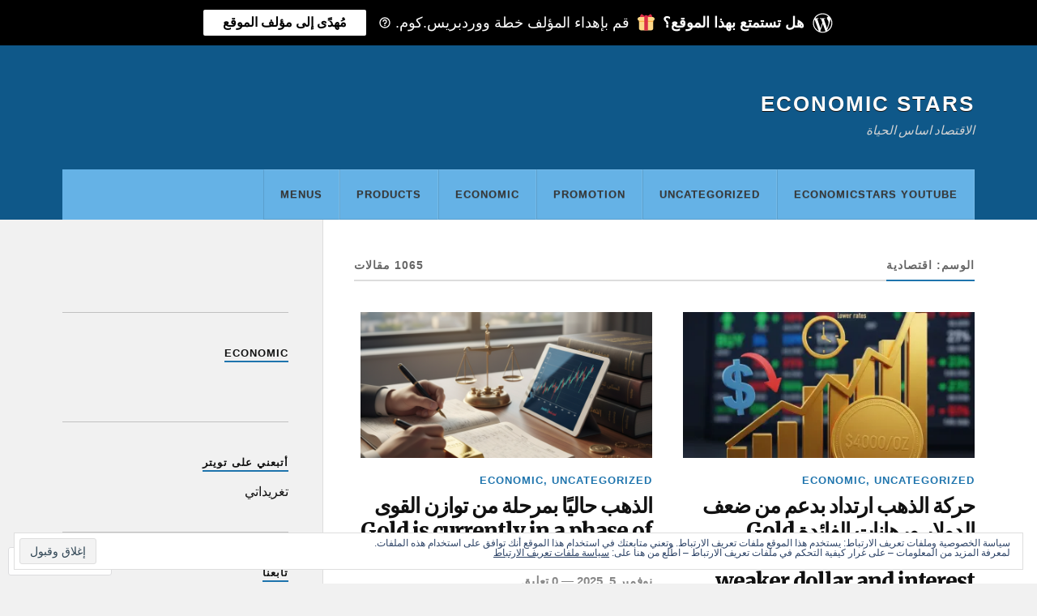

--- FILE ---
content_type: text/html; charset=UTF-8
request_url: https://economicstars.com/tag/%D8%A7%D9%82%D8%AA%D8%B5%D8%A7%D8%AF%D9%8A%D8%A9/page/2/
body_size: 64970
content:
<!DOCTYPE html>
<html class="no-js" dir="rtl" lang="ar">

<head>

<meta charset="UTF-8">
<meta name="viewport" content="width=device-width, initial-scale=1">
<link rel="profile" href="http://gmpg.org/xfn/11">
<link rel="pingback" href="https://economicstars.com/xmlrpc.php">

<title>اقتصادية &#8211; الصفحة 2 &#8211; Economic Stars</title>
<meta name='robots' content='max-image-preview:large' />
<script>document.documentElement.className = document.documentElement.className.replace("no-js","js");</script>

<!-- Async WordPress.com Remote Login -->
<script id="wpcom_remote_login_js">
var wpcom_remote_login_extra_auth = '';
function wpcom_remote_login_remove_dom_node_id( element_id ) {
	var dom_node = document.getElementById( element_id );
	if ( dom_node ) { dom_node.parentNode.removeChild( dom_node ); }
}
function wpcom_remote_login_remove_dom_node_classes( class_name ) {
	var dom_nodes = document.querySelectorAll( '.' + class_name );
	for ( var i = 0; i < dom_nodes.length; i++ ) {
		dom_nodes[ i ].parentNode.removeChild( dom_nodes[ i ] );
	}
}
function wpcom_remote_login_final_cleanup() {
	wpcom_remote_login_remove_dom_node_classes( "wpcom_remote_login_msg" );
	wpcom_remote_login_remove_dom_node_id( "wpcom_remote_login_key" );
	wpcom_remote_login_remove_dom_node_id( "wpcom_remote_login_validate" );
	wpcom_remote_login_remove_dom_node_id( "wpcom_remote_login_js" );
	wpcom_remote_login_remove_dom_node_id( "wpcom_request_access_iframe" );
	wpcom_remote_login_remove_dom_node_id( "wpcom_request_access_styles" );
}

// Watch for messages back from the remote login
window.addEventListener( "message", function( e ) {
	if ( e.origin === "https://r-login.wordpress.com" ) {
		var data = {};
		try {
			data = JSON.parse( e.data );
		} catch( e ) {
			wpcom_remote_login_final_cleanup();
			return;
		}

		if ( data.msg === 'LOGIN' ) {
			// Clean up the login check iframe
			wpcom_remote_login_remove_dom_node_id( "wpcom_remote_login_key" );

			var id_regex = new RegExp( /^[0-9]+$/ );
			var token_regex = new RegExp( /^.*|.*|.*$/ );
			if (
				token_regex.test( data.token )
				&& id_regex.test( data.wpcomid )
			) {
				// We have everything we need to ask for a login
				var script = document.createElement( "script" );
				script.setAttribute( "id", "wpcom_remote_login_validate" );
				script.src = '/remote-login.php?wpcom_remote_login=validate'
					+ '&wpcomid=' + data.wpcomid
					+ '&token=' + encodeURIComponent( data.token )
					+ '&host=' + window.location.protocol
					+ '//' + window.location.hostname
					+ '&postid=7912'
					+ '&is_singular=';
				document.body.appendChild( script );
			}

			return;
		}

		// Safari ITP, not logged in, so redirect
		if ( data.msg === 'LOGIN-REDIRECT' ) {
			window.location = 'https://wordpress.com/log-in?redirect_to=' + window.location.href;
			return;
		}

		// Safari ITP, storage access failed, remove the request
		if ( data.msg === 'LOGIN-REMOVE' ) {
			var css_zap = 'html { -webkit-transition: margin-top 1s; transition: margin-top 1s; } /* 9001 */ html { margin-top: 0 !important; } * html body { margin-top: 0 !important; } @media screen and ( max-width: 782px ) { html { margin-top: 0 !important; } * html body { margin-top: 0 !important; } }';
			var style_zap = document.createElement( 'style' );
			style_zap.type = 'text/css';
			style_zap.appendChild( document.createTextNode( css_zap ) );
			document.body.appendChild( style_zap );

			var e = document.getElementById( 'wpcom_request_access_iframe' );
			e.parentNode.removeChild( e );

			document.cookie = 'wordpress_com_login_access=denied; path=/; max-age=31536000';

			return;
		}

		// Safari ITP
		if ( data.msg === 'REQUEST_ACCESS' ) {
			console.log( 'request access: safari' );

			// Check ITP iframe enable/disable knob
			if ( wpcom_remote_login_extra_auth !== 'safari_itp_iframe' ) {
				return;
			}

			// If we are in a "private window" there is no ITP.
			var private_window = false;
			try {
				var opendb = window.openDatabase( null, null, null, null );
			} catch( e ) {
				private_window = true;
			}

			if ( private_window ) {
				console.log( 'private window' );
				return;
			}

			var iframe = document.createElement( 'iframe' );
			iframe.id = 'wpcom_request_access_iframe';
			iframe.setAttribute( 'scrolling', 'no' );
			iframe.setAttribute( 'sandbox', 'allow-storage-access-by-user-activation allow-scripts allow-same-origin allow-top-navigation-by-user-activation' );
			iframe.src = 'https://r-login.wordpress.com/remote-login.php?wpcom_remote_login=request_access&origin=' + encodeURIComponent( data.origin ) + '&wpcomid=' + encodeURIComponent( data.wpcomid );

			var css = 'html { -webkit-transition: margin-top 1s; transition: margin-top 1s; } /* 9001 */ html { margin-top: 46px !important; } * html body { margin-top: 46px !important; } @media screen and ( max-width: 660px ) { html { margin-top: 71px !important; } * html body { margin-top: 71px !important; } #wpcom_request_access_iframe { display: block; height: 71px !important; } } #wpcom_request_access_iframe { border: 0px; height: 46px; position: fixed; top: 0; left: 0; width: 100%; min-width: 100%; z-index: 99999; background: #23282d; } ';

			var style = document.createElement( 'style' );
			style.type = 'text/css';
			style.id = 'wpcom_request_access_styles';
			style.appendChild( document.createTextNode( css ) );
			document.body.appendChild( style );

			document.body.appendChild( iframe );
		}

		if ( data.msg === 'DONE' ) {
			wpcom_remote_login_final_cleanup();
		}
	}
}, false );

// Inject the remote login iframe after the page has had a chance to load
// more critical resources
window.addEventListener( "DOMContentLoaded", function( e ) {
	var iframe = document.createElement( "iframe" );
	iframe.style.display = "none";
	iframe.setAttribute( "scrolling", "no" );
	iframe.setAttribute( "id", "wpcom_remote_login_key" );
	iframe.src = "https://r-login.wordpress.com/remote-login.php"
		+ "?wpcom_remote_login=key"
		+ "&origin=aHR0cHM6Ly9lY29ub21pY3N0YXJzLmNvbQ%3D%3D"
		+ "&wpcomid=183659330"
		+ "&time=" + Math.floor( Date.now() / 1000 );
	document.body.appendChild( iframe );
}, false );
</script>
<link rel='dns-prefetch' href='//s0.wp.com' />
<link rel='dns-prefetch' href='//fonts-api.wp.com' />
<link rel='dns-prefetch' href='//af.pubmine.com' />
<link rel="alternate" type="application/rss+xml" title="Economic Stars &raquo; الخلاصة" href="https://economicstars.com/feed/" />
<link rel="alternate" type="application/rss+xml" title="Economic Stars &raquo; خلاصة التعليقات" href="https://economicstars.com/comments/feed/" />
<link rel="alternate" type="application/rss+xml" title="Economic Stars &raquo; اقتصادية خلاصة الوسوم" href="https://economicstars.com/tag/%d8%a7%d9%82%d8%aa%d8%b5%d8%a7%d8%af%d9%8a%d8%a9/feed/" />
	<script type="text/javascript">
		/* <![CDATA[ */
		function addLoadEvent(func) {
			var oldonload = window.onload;
			if (typeof window.onload != 'function') {
				window.onload = func;
			} else {
				window.onload = function () {
					oldonload();
					func();
				}
			}
		}
		/* ]]> */
	</script>
	<link crossorigin='anonymous' rel='stylesheet' id='all-css-0-1' href='/_static/??-eJxtjNEKgzAMRX9oXXBT3MvYt5SaSTRtikkp/r0VtjdfLvdw4EDNLkgyTAaxuMxlpqRQaZrRFLA0KyuhY1/BMGb2hgqbMajtjK69e1C9wXVoQcs+rD+GKHLOVLhFKH0pkaHTsAnzn/ez94nvbhyej1c/dv1yAKNqPdA=&cssminify=yes' type='text/css' media='all' />
<style id='wp-emoji-styles-inline-css'>

	img.wp-smiley, img.emoji {
		display: inline !important;
		border: none !important;
		box-shadow: none !important;
		height: 1em !important;
		width: 1em !important;
		margin: 0 0.07em !important;
		vertical-align: -0.1em !important;
		background: none !important;
		padding: 0 !important;
	}
/*# sourceURL=wp-emoji-styles-inline-css */
</style>
<link rel='stylesheet' id='wp-block-library-rtl-css' href='/wp-content/plugins/gutenberg-core/v22.2.0/build/styles/block-library/style-rtl.css?m=1764855221i&#038;ver=22.2.0' media='all' />
<style id='wp-block-library-inline-css'>
.has-text-align-justify {
	text-align:justify;
}
.has-text-align-justify{text-align:justify;}

/*# sourceURL=wp-block-library-inline-css */
</style><style id='global-styles-inline-css'>
:root{--wp--preset--aspect-ratio--square: 1;--wp--preset--aspect-ratio--4-3: 4/3;--wp--preset--aspect-ratio--3-4: 3/4;--wp--preset--aspect-ratio--3-2: 3/2;--wp--preset--aspect-ratio--2-3: 2/3;--wp--preset--aspect-ratio--16-9: 16/9;--wp--preset--aspect-ratio--9-16: 9/16;--wp--preset--color--black: #000000;--wp--preset--color--cyan-bluish-gray: #abb8c3;--wp--preset--color--white: #ffffff;--wp--preset--color--pale-pink: #f78da7;--wp--preset--color--vivid-red: #cf2e2e;--wp--preset--color--luminous-vivid-orange: #ff6900;--wp--preset--color--luminous-vivid-amber: #fcb900;--wp--preset--color--light-green-cyan: #7bdcb5;--wp--preset--color--vivid-green-cyan: #00d084;--wp--preset--color--pale-cyan-blue: #8ed1fc;--wp--preset--color--vivid-cyan-blue: #0693e3;--wp--preset--color--vivid-purple: #9b51e0;--wp--preset--gradient--vivid-cyan-blue-to-vivid-purple: linear-gradient(135deg,rgb(6,147,227) 0%,rgb(155,81,224) 100%);--wp--preset--gradient--light-green-cyan-to-vivid-green-cyan: linear-gradient(135deg,rgb(122,220,180) 0%,rgb(0,208,130) 100%);--wp--preset--gradient--luminous-vivid-amber-to-luminous-vivid-orange: linear-gradient(135deg,rgb(252,185,0) 0%,rgb(255,105,0) 100%);--wp--preset--gradient--luminous-vivid-orange-to-vivid-red: linear-gradient(135deg,rgb(255,105,0) 0%,rgb(207,46,46) 100%);--wp--preset--gradient--very-light-gray-to-cyan-bluish-gray: linear-gradient(135deg,rgb(238,238,238) 0%,rgb(169,184,195) 100%);--wp--preset--gradient--cool-to-warm-spectrum: linear-gradient(135deg,rgb(74,234,220) 0%,rgb(151,120,209) 20%,rgb(207,42,186) 40%,rgb(238,44,130) 60%,rgb(251,105,98) 80%,rgb(254,248,76) 100%);--wp--preset--gradient--blush-light-purple: linear-gradient(135deg,rgb(255,206,236) 0%,rgb(152,150,240) 100%);--wp--preset--gradient--blush-bordeaux: linear-gradient(135deg,rgb(254,205,165) 0%,rgb(254,45,45) 50%,rgb(107,0,62) 100%);--wp--preset--gradient--luminous-dusk: linear-gradient(135deg,rgb(255,203,112) 0%,rgb(199,81,192) 50%,rgb(65,88,208) 100%);--wp--preset--gradient--pale-ocean: linear-gradient(135deg,rgb(255,245,203) 0%,rgb(182,227,212) 50%,rgb(51,167,181) 100%);--wp--preset--gradient--electric-grass: linear-gradient(135deg,rgb(202,248,128) 0%,rgb(113,206,126) 100%);--wp--preset--gradient--midnight: linear-gradient(135deg,rgb(2,3,129) 0%,rgb(40,116,252) 100%);--wp--preset--font-size--small: 13px;--wp--preset--font-size--medium: 20px;--wp--preset--font-size--large: 36px;--wp--preset--font-size--x-large: 42px;--wp--preset--font-family--albert-sans: 'Albert Sans', sans-serif;--wp--preset--font-family--alegreya: Alegreya, serif;--wp--preset--font-family--arvo: Arvo, serif;--wp--preset--font-family--bodoni-moda: 'Bodoni Moda', serif;--wp--preset--font-family--bricolage-grotesque: 'Bricolage Grotesque', sans-serif;--wp--preset--font-family--cabin: Cabin, sans-serif;--wp--preset--font-family--chivo: Chivo, sans-serif;--wp--preset--font-family--commissioner: Commissioner, sans-serif;--wp--preset--font-family--cormorant: Cormorant, serif;--wp--preset--font-family--courier-prime: 'Courier Prime', monospace;--wp--preset--font-family--crimson-pro: 'Crimson Pro', serif;--wp--preset--font-family--dm-mono: 'DM Mono', monospace;--wp--preset--font-family--dm-sans: 'DM Sans', sans-serif;--wp--preset--font-family--dm-serif-display: 'DM Serif Display', serif;--wp--preset--font-family--domine: Domine, serif;--wp--preset--font-family--eb-garamond: 'EB Garamond', serif;--wp--preset--font-family--epilogue: Epilogue, sans-serif;--wp--preset--font-family--fahkwang: Fahkwang, sans-serif;--wp--preset--font-family--figtree: Figtree, sans-serif;--wp--preset--font-family--fira-sans: 'Fira Sans', sans-serif;--wp--preset--font-family--fjalla-one: 'Fjalla One', sans-serif;--wp--preset--font-family--fraunces: Fraunces, serif;--wp--preset--font-family--gabarito: Gabarito, system-ui;--wp--preset--font-family--ibm-plex-mono: 'IBM Plex Mono', monospace;--wp--preset--font-family--ibm-plex-sans: 'IBM Plex Sans', sans-serif;--wp--preset--font-family--ibarra-real-nova: 'Ibarra Real Nova', serif;--wp--preset--font-family--instrument-serif: 'Instrument Serif', serif;--wp--preset--font-family--inter: Inter, sans-serif;--wp--preset--font-family--josefin-sans: 'Josefin Sans', sans-serif;--wp--preset--font-family--jost: Jost, sans-serif;--wp--preset--font-family--libre-baskerville: 'Libre Baskerville', serif;--wp--preset--font-family--libre-franklin: 'Libre Franklin', sans-serif;--wp--preset--font-family--literata: Literata, serif;--wp--preset--font-family--lora: Lora, serif;--wp--preset--font-family--merriweather: Merriweather, serif;--wp--preset--font-family--montserrat: Montserrat, sans-serif;--wp--preset--font-family--newsreader: Newsreader, serif;--wp--preset--font-family--noto-sans-mono: 'Noto Sans Mono', sans-serif;--wp--preset--font-family--nunito: Nunito, sans-serif;--wp--preset--font-family--open-sans: 'Open Sans', sans-serif;--wp--preset--font-family--overpass: Overpass, sans-serif;--wp--preset--font-family--pt-serif: 'PT Serif', serif;--wp--preset--font-family--petrona: Petrona, serif;--wp--preset--font-family--piazzolla: Piazzolla, serif;--wp--preset--font-family--playfair-display: 'Playfair Display', serif;--wp--preset--font-family--plus-jakarta-sans: 'Plus Jakarta Sans', sans-serif;--wp--preset--font-family--poppins: Poppins, sans-serif;--wp--preset--font-family--raleway: Raleway, sans-serif;--wp--preset--font-family--roboto: Roboto, sans-serif;--wp--preset--font-family--roboto-slab: 'Roboto Slab', serif;--wp--preset--font-family--rubik: Rubik, sans-serif;--wp--preset--font-family--rufina: Rufina, serif;--wp--preset--font-family--sora: Sora, sans-serif;--wp--preset--font-family--source-sans-3: 'Source Sans 3', sans-serif;--wp--preset--font-family--source-serif-4: 'Source Serif 4', serif;--wp--preset--font-family--space-mono: 'Space Mono', monospace;--wp--preset--font-family--syne: Syne, sans-serif;--wp--preset--font-family--texturina: Texturina, serif;--wp--preset--font-family--urbanist: Urbanist, sans-serif;--wp--preset--font-family--work-sans: 'Work Sans', sans-serif;--wp--preset--spacing--20: 0.44rem;--wp--preset--spacing--30: 0.67rem;--wp--preset--spacing--40: 1rem;--wp--preset--spacing--50: 1.5rem;--wp--preset--spacing--60: 2.25rem;--wp--preset--spacing--70: 3.38rem;--wp--preset--spacing--80: 5.06rem;--wp--preset--shadow--natural: 6px 6px 9px rgba(0, 0, 0, 0.2);--wp--preset--shadow--deep: 12px 12px 50px rgba(0, 0, 0, 0.4);--wp--preset--shadow--sharp: 6px 6px 0px rgba(0, 0, 0, 0.2);--wp--preset--shadow--outlined: 6px 6px 0px -3px rgb(255, 255, 255), 6px 6px rgb(0, 0, 0);--wp--preset--shadow--crisp: 6px 6px 0px rgb(0, 0, 0);}:where(.is-layout-flex){gap: 0.5em;}:where(.is-layout-grid){gap: 0.5em;}body .is-layout-flex{display: flex;}.is-layout-flex{flex-wrap: wrap;align-items: center;}.is-layout-flex > :is(*, div){margin: 0;}body .is-layout-grid{display: grid;}.is-layout-grid > :is(*, div){margin: 0;}:where(.wp-block-columns.is-layout-flex){gap: 2em;}:where(.wp-block-columns.is-layout-grid){gap: 2em;}:where(.wp-block-post-template.is-layout-flex){gap: 1.25em;}:where(.wp-block-post-template.is-layout-grid){gap: 1.25em;}.has-black-color{color: var(--wp--preset--color--black) !important;}.has-cyan-bluish-gray-color{color: var(--wp--preset--color--cyan-bluish-gray) !important;}.has-white-color{color: var(--wp--preset--color--white) !important;}.has-pale-pink-color{color: var(--wp--preset--color--pale-pink) !important;}.has-vivid-red-color{color: var(--wp--preset--color--vivid-red) !important;}.has-luminous-vivid-orange-color{color: var(--wp--preset--color--luminous-vivid-orange) !important;}.has-luminous-vivid-amber-color{color: var(--wp--preset--color--luminous-vivid-amber) !important;}.has-light-green-cyan-color{color: var(--wp--preset--color--light-green-cyan) !important;}.has-vivid-green-cyan-color{color: var(--wp--preset--color--vivid-green-cyan) !important;}.has-pale-cyan-blue-color{color: var(--wp--preset--color--pale-cyan-blue) !important;}.has-vivid-cyan-blue-color{color: var(--wp--preset--color--vivid-cyan-blue) !important;}.has-vivid-purple-color{color: var(--wp--preset--color--vivid-purple) !important;}.has-black-background-color{background-color: var(--wp--preset--color--black) !important;}.has-cyan-bluish-gray-background-color{background-color: var(--wp--preset--color--cyan-bluish-gray) !important;}.has-white-background-color{background-color: var(--wp--preset--color--white) !important;}.has-pale-pink-background-color{background-color: var(--wp--preset--color--pale-pink) !important;}.has-vivid-red-background-color{background-color: var(--wp--preset--color--vivid-red) !important;}.has-luminous-vivid-orange-background-color{background-color: var(--wp--preset--color--luminous-vivid-orange) !important;}.has-luminous-vivid-amber-background-color{background-color: var(--wp--preset--color--luminous-vivid-amber) !important;}.has-light-green-cyan-background-color{background-color: var(--wp--preset--color--light-green-cyan) !important;}.has-vivid-green-cyan-background-color{background-color: var(--wp--preset--color--vivid-green-cyan) !important;}.has-pale-cyan-blue-background-color{background-color: var(--wp--preset--color--pale-cyan-blue) !important;}.has-vivid-cyan-blue-background-color{background-color: var(--wp--preset--color--vivid-cyan-blue) !important;}.has-vivid-purple-background-color{background-color: var(--wp--preset--color--vivid-purple) !important;}.has-black-border-color{border-color: var(--wp--preset--color--black) !important;}.has-cyan-bluish-gray-border-color{border-color: var(--wp--preset--color--cyan-bluish-gray) !important;}.has-white-border-color{border-color: var(--wp--preset--color--white) !important;}.has-pale-pink-border-color{border-color: var(--wp--preset--color--pale-pink) !important;}.has-vivid-red-border-color{border-color: var(--wp--preset--color--vivid-red) !important;}.has-luminous-vivid-orange-border-color{border-color: var(--wp--preset--color--luminous-vivid-orange) !important;}.has-luminous-vivid-amber-border-color{border-color: var(--wp--preset--color--luminous-vivid-amber) !important;}.has-light-green-cyan-border-color{border-color: var(--wp--preset--color--light-green-cyan) !important;}.has-vivid-green-cyan-border-color{border-color: var(--wp--preset--color--vivid-green-cyan) !important;}.has-pale-cyan-blue-border-color{border-color: var(--wp--preset--color--pale-cyan-blue) !important;}.has-vivid-cyan-blue-border-color{border-color: var(--wp--preset--color--vivid-cyan-blue) !important;}.has-vivid-purple-border-color{border-color: var(--wp--preset--color--vivid-purple) !important;}.has-vivid-cyan-blue-to-vivid-purple-gradient-background{background: var(--wp--preset--gradient--vivid-cyan-blue-to-vivid-purple) !important;}.has-light-green-cyan-to-vivid-green-cyan-gradient-background{background: var(--wp--preset--gradient--light-green-cyan-to-vivid-green-cyan) !important;}.has-luminous-vivid-amber-to-luminous-vivid-orange-gradient-background{background: var(--wp--preset--gradient--luminous-vivid-amber-to-luminous-vivid-orange) !important;}.has-luminous-vivid-orange-to-vivid-red-gradient-background{background: var(--wp--preset--gradient--luminous-vivid-orange-to-vivid-red) !important;}.has-very-light-gray-to-cyan-bluish-gray-gradient-background{background: var(--wp--preset--gradient--very-light-gray-to-cyan-bluish-gray) !important;}.has-cool-to-warm-spectrum-gradient-background{background: var(--wp--preset--gradient--cool-to-warm-spectrum) !important;}.has-blush-light-purple-gradient-background{background: var(--wp--preset--gradient--blush-light-purple) !important;}.has-blush-bordeaux-gradient-background{background: var(--wp--preset--gradient--blush-bordeaux) !important;}.has-luminous-dusk-gradient-background{background: var(--wp--preset--gradient--luminous-dusk) !important;}.has-pale-ocean-gradient-background{background: var(--wp--preset--gradient--pale-ocean) !important;}.has-electric-grass-gradient-background{background: var(--wp--preset--gradient--electric-grass) !important;}.has-midnight-gradient-background{background: var(--wp--preset--gradient--midnight) !important;}.has-small-font-size{font-size: var(--wp--preset--font-size--small) !important;}.has-medium-font-size{font-size: var(--wp--preset--font-size--medium) !important;}.has-large-font-size{font-size: var(--wp--preset--font-size--large) !important;}.has-x-large-font-size{font-size: var(--wp--preset--font-size--x-large) !important;}.has-albert-sans-font-family{font-family: var(--wp--preset--font-family--albert-sans) !important;}.has-alegreya-font-family{font-family: var(--wp--preset--font-family--alegreya) !important;}.has-arvo-font-family{font-family: var(--wp--preset--font-family--arvo) !important;}.has-bodoni-moda-font-family{font-family: var(--wp--preset--font-family--bodoni-moda) !important;}.has-bricolage-grotesque-font-family{font-family: var(--wp--preset--font-family--bricolage-grotesque) !important;}.has-cabin-font-family{font-family: var(--wp--preset--font-family--cabin) !important;}.has-chivo-font-family{font-family: var(--wp--preset--font-family--chivo) !important;}.has-commissioner-font-family{font-family: var(--wp--preset--font-family--commissioner) !important;}.has-cormorant-font-family{font-family: var(--wp--preset--font-family--cormorant) !important;}.has-courier-prime-font-family{font-family: var(--wp--preset--font-family--courier-prime) !important;}.has-crimson-pro-font-family{font-family: var(--wp--preset--font-family--crimson-pro) !important;}.has-dm-mono-font-family{font-family: var(--wp--preset--font-family--dm-mono) !important;}.has-dm-sans-font-family{font-family: var(--wp--preset--font-family--dm-sans) !important;}.has-dm-serif-display-font-family{font-family: var(--wp--preset--font-family--dm-serif-display) !important;}.has-domine-font-family{font-family: var(--wp--preset--font-family--domine) !important;}.has-eb-garamond-font-family{font-family: var(--wp--preset--font-family--eb-garamond) !important;}.has-epilogue-font-family{font-family: var(--wp--preset--font-family--epilogue) !important;}.has-fahkwang-font-family{font-family: var(--wp--preset--font-family--fahkwang) !important;}.has-figtree-font-family{font-family: var(--wp--preset--font-family--figtree) !important;}.has-fira-sans-font-family{font-family: var(--wp--preset--font-family--fira-sans) !important;}.has-fjalla-one-font-family{font-family: var(--wp--preset--font-family--fjalla-one) !important;}.has-fraunces-font-family{font-family: var(--wp--preset--font-family--fraunces) !important;}.has-gabarito-font-family{font-family: var(--wp--preset--font-family--gabarito) !important;}.has-ibm-plex-mono-font-family{font-family: var(--wp--preset--font-family--ibm-plex-mono) !important;}.has-ibm-plex-sans-font-family{font-family: var(--wp--preset--font-family--ibm-plex-sans) !important;}.has-ibarra-real-nova-font-family{font-family: var(--wp--preset--font-family--ibarra-real-nova) !important;}.has-instrument-serif-font-family{font-family: var(--wp--preset--font-family--instrument-serif) !important;}.has-inter-font-family{font-family: var(--wp--preset--font-family--inter) !important;}.has-josefin-sans-font-family{font-family: var(--wp--preset--font-family--josefin-sans) !important;}.has-jost-font-family{font-family: var(--wp--preset--font-family--jost) !important;}.has-libre-baskerville-font-family{font-family: var(--wp--preset--font-family--libre-baskerville) !important;}.has-libre-franklin-font-family{font-family: var(--wp--preset--font-family--libre-franklin) !important;}.has-literata-font-family{font-family: var(--wp--preset--font-family--literata) !important;}.has-lora-font-family{font-family: var(--wp--preset--font-family--lora) !important;}.has-merriweather-font-family{font-family: var(--wp--preset--font-family--merriweather) !important;}.has-montserrat-font-family{font-family: var(--wp--preset--font-family--montserrat) !important;}.has-newsreader-font-family{font-family: var(--wp--preset--font-family--newsreader) !important;}.has-noto-sans-mono-font-family{font-family: var(--wp--preset--font-family--noto-sans-mono) !important;}.has-nunito-font-family{font-family: var(--wp--preset--font-family--nunito) !important;}.has-open-sans-font-family{font-family: var(--wp--preset--font-family--open-sans) !important;}.has-overpass-font-family{font-family: var(--wp--preset--font-family--overpass) !important;}.has-pt-serif-font-family{font-family: var(--wp--preset--font-family--pt-serif) !important;}.has-petrona-font-family{font-family: var(--wp--preset--font-family--petrona) !important;}.has-piazzolla-font-family{font-family: var(--wp--preset--font-family--piazzolla) !important;}.has-playfair-display-font-family{font-family: var(--wp--preset--font-family--playfair-display) !important;}.has-plus-jakarta-sans-font-family{font-family: var(--wp--preset--font-family--plus-jakarta-sans) !important;}.has-poppins-font-family{font-family: var(--wp--preset--font-family--poppins) !important;}.has-raleway-font-family{font-family: var(--wp--preset--font-family--raleway) !important;}.has-roboto-font-family{font-family: var(--wp--preset--font-family--roboto) !important;}.has-roboto-slab-font-family{font-family: var(--wp--preset--font-family--roboto-slab) !important;}.has-rubik-font-family{font-family: var(--wp--preset--font-family--rubik) !important;}.has-rufina-font-family{font-family: var(--wp--preset--font-family--rufina) !important;}.has-sora-font-family{font-family: var(--wp--preset--font-family--sora) !important;}.has-source-sans-3-font-family{font-family: var(--wp--preset--font-family--source-sans-3) !important;}.has-source-serif-4-font-family{font-family: var(--wp--preset--font-family--source-serif-4) !important;}.has-space-mono-font-family{font-family: var(--wp--preset--font-family--space-mono) !important;}.has-syne-font-family{font-family: var(--wp--preset--font-family--syne) !important;}.has-texturina-font-family{font-family: var(--wp--preset--font-family--texturina) !important;}.has-urbanist-font-family{font-family: var(--wp--preset--font-family--urbanist) !important;}.has-work-sans-font-family{font-family: var(--wp--preset--font-family--work-sans) !important;}
/*# sourceURL=global-styles-inline-css */
</style>

<style id='classic-theme-styles-inline-css'>
/*! This file is auto-generated */
.wp-block-button__link{color:#fff;background-color:#32373c;border-radius:9999px;box-shadow:none;text-decoration:none;padding:calc(.667em + 2px) calc(1.333em + 2px);font-size:1.125em}.wp-block-file__button{background:#32373c;color:#fff;text-decoration:none}
/*# sourceURL=/wp-includes/css/classic-themes.min.css */
</style>
<link crossorigin='anonymous' rel='stylesheet' id='all-css-6-1' href='/_static/??-eJyFjdEOgjAMRX/IrhkaxQfjt7DR4HSFhRbQv7ckRn3SlyZtz70HlwJx6JV6xZKnLvWCcQh5iDfByvnaeZDEJROMNLsdtkn0TYDoY/1odlFkg19lPMGnbyS7c2l0JZja1FAmNuxXbEltR2pxETTDawelu/4zLsV0EEIZSQRscpoY9GJOWXNnPvl97ettVR0P1yf+fF+f&cssminify=yes' type='text/css' media='all' />
<link rel='stylesheet' id='fonts-css' href='https://fonts-api.wp.com/css?family=Lato%3A400%2C700%2C900%2C400italic%2C700italic%7CMerriweather%3A700%2C900%2C400italic&#038;subset=latin%2Clatin-ext' media='all' />
<link crossorigin='anonymous' rel='stylesheet' id='all-css-8-1' href='/_static/??-eJzTLy/QTc7PK0nNK9EvyUjNTS3WLyhN0i/KL8/JzEvXTwNK6SaWpxbn56aicPSSi4t19PFrLi6pzAErtM+1NTQ3MTSzNDY2Mc4CAOYBKhM=&cssminify=yes' type='text/css' media='all' />
<style id='jetpack_facebook_likebox-inline-css'>
.widget_facebook_likebox {
	overflow: hidden;
}

/*# sourceURL=/wp-content/mu-plugins/jetpack-plugin/moon/modules/widgets/facebook-likebox/style.css */
</style>
<link crossorigin='anonymous' rel='stylesheet' id='all-css-10-1' href='/_static/??-eJxti0EKgCAQAD/UtghGdYjeYmKLsbqiRt/PbgXdZgYGrwRWYnWxYjgh8Uk+FsxuY6GGhLY0rfxK0LRvucP/mZwAizXVS/wI7Gx8ftY1LEoPs9bTqPRxAzBiMKo=&cssminify=yes' type='text/css' media='all' />
<link crossorigin='anonymous' rel='stylesheet' id='print-css-11-1' href='/wp-content/mu-plugins/global-print/rtl/global-print-rtl.css?m=1465851035i&cssminify=yes' type='text/css' media='print' />
<style id='jetpack-global-styles-frontend-style-inline-css'>
:root { --font-headings: unset; --font-base: unset; --font-headings-default: -apple-system,BlinkMacSystemFont,"Segoe UI",Roboto,Oxygen-Sans,Ubuntu,Cantarell,"Helvetica Neue",sans-serif; --font-base-default: -apple-system,BlinkMacSystemFont,"Segoe UI",Roboto,Oxygen-Sans,Ubuntu,Cantarell,"Helvetica Neue",sans-serif;}
/*# sourceURL=jetpack-global-styles-frontend-style-inline-css */
</style>
<link crossorigin='anonymous' rel='stylesheet' id='all-css-14-1' href='/_static/??-eJx9zEEKgCAQheELNQ2VgS2is5SKGqNFM9H1i6JdtHsPPn48VjBLFpcFJbjkGIPCTQg9LdNIcM3SMBf4CX9Q2mGl3cfMeETrnTBe5E4/H/wWLYzZAkWWtzGkvlJtp5TWdTOfT7Q5Rw==&cssminify=yes' type='text/css' media='all' />
<script type="text/javascript" id="wpcom-actionbar-placeholder-js-extra">
/* <![CDATA[ */
var actionbardata = {"siteID":"183659330","postID":"0","siteURL":"https://economicstars.com","xhrURL":"https://economicstars.com/wp-admin/admin-ajax.php","nonce":"30ea88af6d","isLoggedIn":"","statusMessage":"","subsEmailDefault":"instantly","proxyScriptUrl":"https://s0.wp.com/wp-content/js/wpcom-proxy-request.js?m=1513050504i&amp;ver=20211021","i18n":{"followedText":"\u0633\u062a\u0638\u0647\u0631 \u0645\u0642\u0627\u0644\u0627\u062a \u062c\u062f\u064a\u062f\u0629 \u0645\u0646 \u0647\u0630\u0627 \u0627\u0644\u0645\u0648\u0642\u0639 \u0639\u0644\u0649 \u003Ca href=\"https://wordpress.com/reader\"\u003E\u0642\u0627\u0631\u0626\u0643 \u003C/a\u003E","foldBar":"\u0637\u064a \u0647\u0630\u0627 \u0627\u0644\u0634\u0631\u064a\u0637","unfoldBar":"\u062a\u0648\u0633\u064a\u0639 \u0647\u0630\u0627 \u0627\u0644\u0634\u0631\u064a\u0637","shortLinkCopied":"\u062a\u0645 \u0646\u0633\u062e \u0627\u062e\u062a\u0635\u0627\u0631 \u0627\u0644\u0631\u0627\u0628\u0637 \u0625\u0644\u0649 \u0627\u0644\u062d\u0627\u0641\u0638\u0629."}};
//# sourceURL=wpcom-actionbar-placeholder-js-extra
/* ]]> */
</script>
<script type="text/javascript" id="jetpack-mu-wpcom-settings-js-before">
/* <![CDATA[ */
var JETPACK_MU_WPCOM_SETTINGS = {"assetsUrl":"https://s0.wp.com/wp-content/mu-plugins/jetpack-mu-wpcom-plugin/moon/jetpack_vendor/automattic/jetpack-mu-wpcom/src/build/"};
//# sourceURL=jetpack-mu-wpcom-settings-js-before
/* ]]> */
</script>
<script crossorigin='anonymous' type='text/javascript'  src='/_static/??-eJyFjcsOwiAQRX/I6dSa+lgYvwWBEAgMOAPW/n3bqIk7V2dxT87FqYDOVC1VDIIcKxTOr7kLssN186RjM1a2MTya5fmDLnn6K0HyjlW1v/L37R6zgxKb8yQ4ZTbKCOioRN4hnQo+hw1AmcCZwmvilq7709CPh/54voQFmNpFWg=='></script>
<script type="text/javascript" id="rlt-proxy-js-after">
/* <![CDATA[ */
	rltInitialize( {"token":null,"iframeOrigins":["https:\/\/widgets.wp.com"]} );
//# sourceURL=rlt-proxy-js-after
/* ]]> */
</script>
<link rel="EditURI" type="application/rsd+xml" title="RSD" href="https://economicstars.wordpress.com/xmlrpc.php?rsd" />
<link rel="stylesheet" href="https://s0.wp.com/wp-content/themes/pub/rowling/rtl.css?m=1519665763" type="text/css" media="screen" /><meta name="generator" content="WordPress.com" />

<!-- Jetpack Open Graph Tags -->
<meta property="og:type" content="website" />
<meta property="og:title" content="اقتصادية &#8211; الصفحة 2 &#8211; Economic Stars" />
<meta property="og:url" content="https://economicstars.com/tag/%d8%a7%d9%82%d8%aa%d8%b5%d8%a7%d8%af%d9%8a%d8%a9/" />
<meta property="og:site_name" content="Economic Stars" />
<meta property="og:image" content="https://economicstars.com/wp-content/uploads/2020/10/wp-1601878612600.jpg?w=200" />
<meta property="og:image:width" content="200" />
<meta property="og:image:height" content="200" />
<meta property="og:image:alt" content="" />
<meta property="og:locale" content="ar_AR" />
<meta name="twitter:creator" content="@managerssubhi" />
<meta name="twitter:site" content="@managerssubhi" />

<!-- End Jetpack Open Graph Tags -->
<link rel="search" type="application/opensearchdescription+xml" href="https://economicstars.com/osd.xml" title="Economic Stars" />
<link rel="search" type="application/opensearchdescription+xml" href="https://s1.wp.com/opensearch.xml" title="WordPress.com" />
	<style type="text/css">
	body {font-family: Tahoma, Arial, sans-serif;}
	</style>
			<style type="text/css">
			.recentcomments a {
				display: inline !important;
				padding: 0 !important;
				margin: 0 !important;
			}

			table.recentcommentsavatartop img.avatar, table.recentcommentsavatarend img.avatar {
				border: 0px;
				margin: 0;
			}

			table.recentcommentsavatartop a, table.recentcommentsavatarend a {
				border: 0px !important;
				background-color: transparent !important;
			}

			td.recentcommentsavatarend, td.recentcommentsavatartop {
				padding: 0px 0px 1px 0px;
				margin: 0px;
			}

			td.recentcommentstextend {
				border: none !important;
				padding: 0px 0px 2px 10px;
			}

			.rtl td.recentcommentstextend {
				padding: 0px 10px 2px 0px;
			}

			td.recentcommentstexttop {
				border: none;
				padding: 0px 0px 0px 10px;
			}

			.rtl td.recentcommentstexttop {
				padding: 0px 10px 0px 0px;
			}
		</style>
		<meta name="description" content="مقالات عن اقتصادية كتبها Subhi Ag" />
<script type="text/javascript">
/* <![CDATA[ */
var wa_client = {}; wa_client.cmd = []; wa_client.config = { 'blog_id': 183659330, 'blog_language': 'ar', 'is_wordads': true, 'hosting_type': 1, 'afp_account_id': 'pub-1031141595390835', 'afp_host_id': 5038568878849053, 'theme': 'pub/rowling', '_': { 'title': 'الإعلان', 'privacy_settings': 'إعدادات الخصوصية' }, 'formats': [ 'belowpost', 'bottom_sticky', 'sidebar_sticky_right', 'sidebar', 'top', 'shortcode', 'gutenberg_rectangle', 'gutenberg_leaderboard', 'gutenberg_mobile_leaderboard', 'gutenberg_skyscraper' ] };
/* ]]> */
</script>
		<script type="text/javascript">

			window.doNotSellCallback = function() {

				var linkElements = [
					'a[href="https://wordpress.com/?ref=footer_blog"]',
					'a[href="https://wordpress.com/?ref=footer_website"]',
					'a[href="https://wordpress.com/?ref=vertical_footer"]',
					'a[href^="https://wordpress.com/?ref=footer_segment_"]',
				].join(',');

				var dnsLink = document.createElement( 'a' );
				dnsLink.href = 'https://wordpress.com/ar/advertising-program-optout/';
				dnsLink.classList.add( 'do-not-sell-link' );
				dnsLink.rel = 'nofollow';
				dnsLink.style.marginLeft = '0.5em';
				dnsLink.textContent = 'عدم بيع معلوماتي الشخصية أو مشاركتها';

				var creditLinks = document.querySelectorAll( linkElements );

				if ( 0 === creditLinks.length ) {
					return false;
				}

				Array.prototype.forEach.call( creditLinks, function( el ) {
					el.insertAdjacentElement( 'afterend', dnsLink );
				});

				return true;
			};

		</script>
		<style type="text/css" id="custom-colors-css">.post-tags a,
		.tagcloud .widget-content a,
		.widget_tag_cloud .widget-content a,
		#infinite-handle span button:hover { background: #CCCCCC;}
.header-top-menu li.menu-item-has-children a:after,
		.header-top-menu li.page_item_has_children a:after { border-top-color: #D3D3D3;}
.post-tags a:before,
		.tagcloud .widget-content a:before,
		.widget_tag_cloud .widget-content a:before { border-right-color: #CCCCCC;}
.entry-author .author-bio,
		.site-description,
		.post-author .description,
		.header-top-menu ul a,
		.header-top-menu > li > a,
		.social-menu a,
		.credits .attribution,
		.credits .attribution a { color: #D3D3D3;}
.widget-content,
		.rowling-widget-list .excerpt { color: #6D6D6D;}
.nav-toggle .bar,
		.nav-toggle.active .bar { background: #383838;}
.header-bottom-menu > li.menu-item-has-children:after,
		.header-bottom-menu > li.page_item_has_children:after { border-top-color: #383838;}
.header-top-menu li.menu-item-has-children:hover a:after,
		.header-top-menu li.page_item_has_children:hover a:after { border-top-color: #FFFFFF;}
.post-author .title a,
		.social-menu a:hover,
		.social-menu a.active { border-color: #FFFFFF;}
.header-bottom-menu ul a,
		.header-bottom-menu > li > a,
		.header-bottom-menu > li:hover > a,
		.header-bottom-menu ul li:hover > a,
		.header-bottom-menu > li.current_menu_item > a,
		.header-bottom-menu > li.current_page_item > a,
		.navigation .section-inner,
		.sticky.post .sticky-tag,
		.single-post .post .sticky-tag,
		.post-content .page-links a:hover,
		.post-content fieldset legend,
		.post-content fieldset legend,
		.post-content input[type="submit"],
		.post-content input[type="reset"],
		.post-content input[type="button"],
		.post-content input[type="submit"]:hover,
		.post-content input[type="reset"]:hover,
		.post-content input[type="button"]:hover,
		.post-tags a:hover,
		.tagcloud .widget-content a:hover,
		.widget_tag_cloud .widget-content a:hover,
		.comment-respond input[type="submit"],
		.to-the-top .fa { color: #383838;}
.site-title a { color: #FFFFFF;}
.header-top-menu li.current-menu-item > a,
		.header-top-menu li.current_page_item > a,
		.header-top-menu li:hover > a,
		.header-top-menu ul li:hover > a,
		.social-menu a:hover,
		.social-menu a.active { color: #FFFFFF;}
body,
		.post-title a,
		.post-title a:hover,
		.single-post .post-image-caption,
		.page-links > span:nth-of-type(2),
		.post-navigation .navigation-post-title,
		.post-content caption,
		.post-content th,
		.post-content div#jp-relatedposts div.jp-relatedposts-items .jp-relatedposts-post .jp-relatedposts-post-title a,
		.pingbacks-title,
		.pingbacklist a,
		.comment-respond form label { color: #111111;}
.content:before { background: #ffffff;}
.entry-author,
		.header-wrapper,
		.posts .post-image,
		.post-author,
		.credits { background: #0f5889;}
.top-nav { background: #126CA7;}
.header-top-menu ul li,
		.header-top-menu > li:hover > a { background: #106298;}
.social-menu a { border-color: #0f5889;}
.entry-author:before,
		.post-author:before { border-bottom-color: #0f5889;}
.header-bottom-menu ul,
		.navigation .section-inner,
		.header-bottom-menu,
		.nav-toggle,
		.sticky.post .sticky-tag,
		.single-post .post .sticky-tag,
		.post-content .page-links a:hover,
		.post-tags a:hover,
		.tagcloud .widget-content a:hover,
		.widget_tag_cloud .widget-content a:hover,
		.post-content fieldset legend,
		.post-content input[type="submit"],
		.post-content input[type="reset"],
		.post-content input[type="button"],
		.post-content input[type="submit"]:hover,
		.post-content input[type="reset"]:hover,
		.post-content input[type="button"]:hover,
		.comment-respond input[type="submit"],
		#infinite-handle span button,
		.to-the-top { background: #65b2e6;}
.bypostauthor .comment-author-icon { background: #1E74AD;}
.sticky.post .sticky-tag:after,
		.single-post .post .sticky-tag:after,
		.post-tags a:hover:before,
		.tagcloud .widget-content a:hover:before,
		.widget_tag_cloud .widget-content a:hover:before { border-right-color: #65b2e6;}
.post-content a:hover,
		.pingbacks-title,
		.widget_flickr #flickr_badge_uber_wrapper a:last-of-type { border-bottom-color: #65b2e6;}
.sticky.post .sticky-tag:after { border-left-color: #65b2e6;}
.comments-title-link a:hover,
		.page-edit-link .post-edit-link:hover { border-color: #1E74AD;}
.nav-links > div a:hover,
		.comments-nav a:hover,
		.archive-nav a:hover { border-top-color: #1E74AD;}
.widget-title,
		.widget-content a:hover,
		.page-title h4 { border-bottom-color: #1E74AD;}
body a,
		body a:hover,
		body a:active,
		.post-content a,
		.post-content a:hover,
		.post-content p.intro,
		.post-content blockquote:after,
		.post-categories,
		.single-post .post-meta a,
		.single-post .post-image-caption .fa,
		.search-container .search-button:hover,
		.comments-title .fa,
		.comment-reply-title .fa,
		.comments-title-link a,
		.comment-meta .vcard a,
		.no-comments .fa,
		.comment-header h4 a,
		.pingbacklist a:hover,
		.comments-nav a:hover,
		.page-edit-link,
		.related-post .category,
		.nav-links > div a:hover span,
		.credits .copyright a:hover,
		.wrapper .search-button:hover,
		.archive-nav a:hover,
		#wp-calendar thead th,
		#wp-calendar tfoot a:hover,
		.widget-content a:hover,
		.widget-content a:hover::before,
		.widget-content li a:hover,
		.widget-content li a:hover::before,
		.widget_flickr #flickr_badge_uber_wrapper a:last-of-type { color: #1E74AD;}
.site-title a:hover { color: #B8D9EE;}
</style>
<link rel="icon" href="https://economicstars.com/wp-content/uploads/2020/10/wp-1601878612600.jpg?w=32" sizes="32x32" />
<link rel="icon" href="https://economicstars.com/wp-content/uploads/2020/10/wp-1601878612600.jpg?w=192" sizes="192x192" />
<link rel="apple-touch-icon" href="https://economicstars.com/wp-content/uploads/2020/10/wp-1601878612600.jpg?w=180" />
<meta name="msapplication-TileImage" content="https://economicstars.com/wp-content/uploads/2020/10/wp-1601878612600.jpg?w=270" />
<script type="text/javascript">
	window.google_analytics_uacct = "UA-52447-2";
</script>

<script type="text/javascript">
	var _gaq = _gaq || [];
	_gaq.push(['_setAccount', 'UA-52447-2']);
	_gaq.push(['_gat._anonymizeIp']);
	_gaq.push(['_setDomainName', 'none']);
	_gaq.push(['_setAllowLinker', true]);
	_gaq.push(['_initData']);
	_gaq.push(['_trackPageview']);

	(function() {
		var ga = document.createElement('script'); ga.type = 'text/javascript'; ga.async = true;
		ga.src = ('https:' == document.location.protocol ? 'https://ssl' : 'http://www') + '.google-analytics.com/ga.js';
		(document.getElementsByTagName('head')[0] || document.getElementsByTagName('body')[0]).appendChild(ga);
	})();
</script>

<link crossorigin='anonymous' rel='stylesheet' id='all-css-0-3' href='/_static/??-eJydzNEKwjAMBdAfsgtz6PBB/BRZu1qytWlpUvb760Rk+qYvgXsvObAkZSKJJQHto1PJF4fE4PAhSE7pgchmMMyQxX/VqlZNnQ6wY0J5I5OVNJj5lSHEuJ2xeMuw4OisMHA0OHiF9f0z/ArfkQzogn4ELppNxiT4RPepCUj/yT6auWILJps34RaubX/qLv25a4/TCt+Ie/4=&cssminify=yes' type='text/css' media='all' />
<link rel='stylesheet' id='jetpack-carousel-rtl-css' href='/wp-content/mu-plugins/jetpack-plugin/moon/modules/carousel/jetpack-carousel-rtl.css?m=1753284714i&#038;ver=15.4-a.6' media='all' />
<link rel='stylesheet' id='tiled-gallery-rtl-css' href='/wp-content/mu-plugins/jetpack-plugin/moon/modules/tiled-gallery/tiled-gallery/tiled-gallery-rtl.css?m=1753089498i&#038;ver=2023-08-21' media='all' />
</head>

	<body class="rtl archive paged tag tag-10157444 paged-2 tag-paged-2 wp-theme-pubrowling customizer-styles-applied jetpack-reblog-enabled custom-colors">

		<a class="skip-link screen-reader-text" href="#main">التجاوز إلى المحتوى</a>

		
		<div class="search-container">

			<div class="section-inner">

				
<form method="get" class="search-form" action="https://economicstars.com/">
	<label>
		<span class="screen-reader-text">البحث عن:</span>
		<input type="search" class="search-field" placeholder="بحث" value="" name="s" title="البحث عن:" />
	</label>
	<button type="submit" class="search-button"><span class="fa fw fa-search"></span><span class="screen-reader-text">بحث </span></button>
</form>

			</div> <!-- /section-inner -->

		</div> <!-- /search-container -->

		<header class="header-wrapper">

			<div class="header">

				<div class="section-inner">

					
						<a href="https://economicstars.com/" class="site-logo-link" rel="home" itemprop="url"></a>
						<h2 class="site-title">
							<a href="https://economicstars.com/" title="Economic Stars &mdash; الاقتصاد اساس الحياة" rel="home">Economic Stars</a>
						</h2>

													<h4 class="site-description">الاقتصاد اساس الحياة</h4>
						
					
										<div class="nav-toggle">

						<div class="bars">
							<div class="bar"></div>
							<div class="bar"></div>
							<div class="bar"></div>
						</div>

					</div> <!-- /nav-toggle -->
					
				</div> <!-- /section-inner -->

			</div> <!-- /header -->

						<nav class="navigation">

				<div class="section-inner clear-fix">

					<ul class="header-bottom-menu">

					<li id="menu-item-5074" class="menu-item menu-item-type-custom menu-item-object-custom menu-item-5074"><a href="https://www.youtube.com/channel/UCqdJor40DsaxAVa2nTiCFxQ">EconomicStars YouTube</a></li>
<li id="menu-item-5064" class="menu-item menu-item-type-taxonomy menu-item-object-category menu-item-5064"><a href="https://economicstars.com/category/uncategorized/">Uncategorized</a></li>
<li id="menu-item-5065" class="menu-item menu-item-type-taxonomy menu-item-object-category menu-item-5065"><a href="https://economicstars.com/category/promotion/">Promotion</a></li>
<li id="menu-item-5072" class="menu-item menu-item-type-taxonomy menu-item-object-category menu-item-5072"><a href="https://economicstars.com/category/economic/">Economic</a></li>
<li id="menu-item-5069" class="menu-item menu-item-type-taxonomy menu-item-object-post_tag menu-item-5069"><a href="https://economicstars.com/tag/products/">products</a></li>
<li id="menu-item-5071" class="menu-item menu-item-type-taxonomy menu-item-object-post_tag menu-item-5071"><a href="https://economicstars.com/tag/products_and_models/">menus</a></li>

					</ul>

				</div><!-- /header-bottom-menu -->

			</nav> <!-- /navigation -->
			
		</header> <!-- /header-wrapper -->

<div class="wrapper section-inner">

	<main id="main" class="content">

		<header class="page-title clear-fix">

			<h4>الوسم: <span>اقتصادية</span></h4>
			
		<p>1065 مقالات</p>

	
		</header> <!-- /page-title -->

		
			<div class="posts" id="posts">

				<div id="infinite-wrap">

				
					
<article id="post-7912" class="post post-7912 type-post status-publish format-standard has-post-thumbnail hentry category-economic category-uncategorized tag-adventure tag-advice tag-america tag-american tag-art tag-assets tag-bank tag-beauty tag-blogging tag-books tag-britain tag-business tag-china tag-city tag-commercial tag-cooking tag-corporate tag-creativity tag-design tag-do-it tag-dollar tag-economical tag-economics tag-economy tag-education tag-entertainment tag-environment tag-euro tag-europe tag-exchange tag-famil tag-fashion tag-film tag-financial tag-fitness tag-food tag-frugal tag-great tag-health tag-humor tag-imagination tag-improvement tag-industry tag-inspiration tag-internet tag-investment tag-job tag-kingdom tag-lifestyle tag-literatur tag-love tag-management tag-manager tag-markes tag-market tag-markets tag-media tag-mental tag-monetary tag-money tag-music tag-nature tag-organization tag-own tag-photography tag-poetry tag-politics tag-press tag-property tag-rate tag-reading tag-recipes tag-record-of-events tag-relations tag-religiou tag-rights tag-russia tag-science tag-self tag-service tag-social tag-sports tag-states_of_america tag-syria tag-system tag-technology tag-topics tag-trade tag-travel tag-turkey tag-united tag-usa tag-84427 tag-211431 tag-782836 tag-3864566 tag-2142281 tag-346944 tag-1625389 tag-865499 tag-8473039 tag-13199456 tag-2446489 tag-522689 tag-649839 tag-video tag-word tag-wordpress tag-work tag-writing tag-your tag-507010 tag-86112144 tag-828028 tag-5118422 tag-233510 tag-2837128 tag-310624597 tag-47898 tag-10157444 tag-6948336 tag-12259351 tag-1017860 tag-30193552 tag-2126183 tag-1009691 tag-5087909 tag-4242127 tag-12395362 tag-10435989 tag-10933357 tag-120428693 tag-7164110 tag-8695574 tag-2111234 tag-11908081 tag-1016356 tag-11167061 tag-1733174 tag-55889489 tag-345014 tag-4562319 tag-2362046 tag-520573 tag-1234778 tag-7582503 tag-2971990 tag-7888582 tag-55268628 tag-1657269 tag-1060444 tag-12571362 tag-33336757 tag-1141132 tag-4472065 tag-311868 tag-1062893 tag-5562441 tag-4219633 tag-10845864 tag-1742394 tag-1807282 tag-1564562 tag-620439 tag-7445496 tag-215282 tag-111217 tag-3347447 tag-14148074 tag-4457828 tag-928908 tag-6900365 tag-1652172 tag-2727458 tag-47351286 tag-6610053 tag-8413521 tag-1597833 tag-24998214 tag-5562419 tag-5608587 tag-237830 tag-746361 tag-17346320 tag-1742416 tag-928865 tag-174654 tag-1030974 tag-4478652 tag-7054759 tag-1389685 tag-402083 tag-5580126 tag-3189421 tag-638089 tag-84428 tag-1861701 tag-2443039 tag-928863 tag-27274657 tag-5083687 tag-1336083 tag-104273 tag-5191260 tag-1742387 tag-25676 tag-3988580 fallback-thumbnail">

	
	
		<figure class="post-image">
			<a title="حركة الذهب ارتداد بدعم من ضعف الدولار ورهانات الفائدة Gold rebounded, supported by a weaker dollar and interest rate&nbsp;bets." href="https://economicstars.com/2025/11/08/gold-rebounded-supported-by-a-weaker-dollar-and-interest-rate-bets/">
				<img width="400" height="200" src="https://economicstars.com/wp-content/uploads/2025/11/17625585959957639303848644335086.jpg?w=400&amp;h=200&amp;crop=1" class="attachment-rowling-post-image-thumb size-rowling-post-image-thumb wp-post-image" alt="" decoding="async" srcset="https://economicstars.com/wp-content/uploads/2025/11/17625585959957639303848644335086.jpg?w=400&amp;h=200&amp;crop=1 400w, https://economicstars.com/wp-content/uploads/2025/11/17625585959957639303848644335086.jpg?w=800&amp;h=400&amp;crop=1 800w, https://economicstars.com/wp-content/uploads/2025/11/17625585959957639303848644335086.jpg?w=150&amp;h=75&amp;crop=1 150w, https://economicstars.com/wp-content/uploads/2025/11/17625585959957639303848644335086.jpg?w=300&amp;h=150&amp;crop=1 300w, https://economicstars.com/wp-content/uploads/2025/11/17625585959957639303848644335086.jpg?w=768&amp;h=384&amp;crop=1 768w" sizes="(max-width: 400px) 100vw, 400px" data-attachment-id="7911" data-permalink="https://economicstars.com/17625585959957639303848644335086/" data-orig-file="https://economicstars.com/wp-content/uploads/2025/11/17625585959957639303848644335086.jpg" data-orig-size="1024,1024" data-comments-opened="1" data-image-meta="{&quot;aperture&quot;:&quot;0&quot;,&quot;credit&quot;:&quot;&quot;,&quot;camera&quot;:&quot;&quot;,&quot;caption&quot;:&quot;&quot;,&quot;created_timestamp&quot;:&quot;0&quot;,&quot;copyright&quot;:&quot;&quot;,&quot;focal_length&quot;:&quot;0&quot;,&quot;iso&quot;:&quot;0&quot;,&quot;shutter_speed&quot;:&quot;0&quot;,&quot;title&quot;:&quot;&quot;,&quot;orientation&quot;:&quot;1&quot;}" data-image-title="17625585959957639303848644335086" data-image-description="" data-image-caption="" data-medium-file="https://economicstars.com/wp-content/uploads/2025/11/17625585959957639303848644335086.jpg?w=300" data-large-file="https://economicstars.com/wp-content/uploads/2025/11/17625585959957639303848644335086.jpg?w=616" />			</a>
		</figure> <!-- /post-image -->

	
	<header class="post-header">

					<p class="post-categories"><a href="https://economicstars.com/category/economic/" rel="category tag">Economic</a>, <a href="https://economicstars.com/category/uncategorized/" rel="category tag">Uncategorized</a></p>
		
		<h2 class="post-title"><a href="https://economicstars.com/2025/11/08/gold-rebounded-supported-by-a-weaker-dollar-and-interest-rate-bets/" rel="bookmark">حركة الذهب ارتداد بدعم من ضعف الدولار ورهانات الفائدة Gold rebounded, supported by a weaker dollar and interest rate&nbsp;bets.</a></h2>
		<p class="post-meta">
			<a href="https://economicstars.com/2025/11/08/gold-rebounded-supported-by-a-weaker-dollar-and-interest-rate-bets/" class="post-meta-date-link">نوفمبر 8, 2025</a>
			
				<span class="post-meta-separator"> &mdash; </span>
				<a href="https://economicstars.com/2025/11/08/gold-rebounded-supported-by-a-weaker-dollar-and-interest-rate-bets/#respond">0 تعليق</a>		</p>

	</header> <!-- /post-header -->

</article> <!-- /post -->

				
					
<article id="post-7909" class="post post-7909 type-post status-publish format-standard has-post-thumbnail hentry category-economic category-uncategorized tag-adventure tag-advice tag-america tag-american tag-art tag-assets tag-bank tag-beauty tag-blogging tag-books tag-britain tag-business tag-china tag-city tag-commercial tag-cooking tag-corporate tag-creativity tag-design tag-do-it tag-dollar tag-economical tag-economics tag-economy tag-education tag-entertainment tag-environment tag-euro tag-europe tag-exchange tag-famil tag-fashion tag-film tag-financial tag-fitness tag-food tag-frugal tag-great tag-health tag-humor tag-imagination tag-improvement tag-industry tag-inspiration tag-internet tag-investment tag-job tag-kingdom tag-lifestyle tag-literatur tag-love tag-management tag-manager tag-markes tag-market tag-markets tag-media tag-mental tag-monetary tag-money tag-music tag-nature tag-organization tag-own tag-photography tag-poetry tag-politics tag-press tag-property tag-rate tag-reading tag-recipes tag-record-of-events tag-relations tag-religiou tag-rights tag-russia tag-science tag-self tag-service tag-social tag-sports tag-states_of_america tag-syria tag-system tag-technology tag-topics tag-trade tag-travel tag-turkey tag-united tag-usa tag-84427 tag-211431 tag-782836 tag-3864566 tag-2142281 tag-346944 tag-1625389 tag-865499 tag-8473039 tag-13199456 tag-2446489 tag-522689 tag-649839 tag-video tag-word tag-wordpress tag-work tag-writing tag-your tag-507010 tag-86112144 tag-828028 tag-5118422 tag-233510 tag-2837128 tag-310624597 tag-47898 tag-10157444 tag-6948336 tag-12259351 tag-1017860 tag-30193552 tag-2126183 tag-1009691 tag-5087909 tag-4242127 tag-12395362 tag-10435989 tag-10933357 tag-120428693 tag-7164110 tag-8695574 tag-2111234 tag-11908081 tag-1016356 tag-11167061 tag-1733174 tag-55889489 tag-345014 tag-4562319 tag-2362046 tag-520573 tag-1234778 tag-7582503 tag-2971990 tag-7888582 tag-55268628 tag-1657269 tag-1060444 tag-12571362 tag-33336757 tag-1141132 tag-4472065 tag-311868 tag-1062893 tag-5562441 tag-4219633 tag-10845864 tag-1742394 tag-1807282 tag-1564562 tag-620439 tag-7445496 tag-215282 tag-111217 tag-3347447 tag-14148074 tag-4457828 tag-928908 tag-6900365 tag-1652172 tag-2727458 tag-47351286 tag-6610053 tag-8413521 tag-1597833 tag-24998214 tag-5562419 tag-5608587 tag-237830 tag-746361 tag-17346320 tag-1742416 tag-928865 tag-174654 tag-1030974 tag-4478652 tag-7054759 tag-1389685 tag-402083 tag-5580126 tag-3189421 tag-638089 tag-84428 tag-1861701 tag-2443039 tag-928863 tag-27274657 tag-5083687 tag-1336083 tag-104273 tag-5191260 tag-1742387 tag-25676 tag-3988580 fallback-thumbnail">

	
	
		<figure class="post-image">
			<a title="الذهب حاليًا بمرحلة من توازن القوى Gold is currently in a phase of power&nbsp;equilibrium" href="https://economicstars.com/2025/11/05/gold-is-currently-in-a-phase-of-power-equilibrium/">
				<img width="400" height="200" src="https://economicstars.com/wp-content/uploads/2025/10/1761578265693.png?w=400&amp;h=200&amp;crop=1" class="attachment-rowling-post-image-thumb size-rowling-post-image-thumb wp-post-image" alt="" decoding="async" loading="lazy" srcset="https://economicstars.com/wp-content/uploads/2025/10/1761578265693.png?w=400&amp;h=200&amp;crop=1 400w, https://economicstars.com/wp-content/uploads/2025/10/1761578265693.png?w=800&amp;h=400&amp;crop=1 800w, https://economicstars.com/wp-content/uploads/2025/10/1761578265693.png?w=150&amp;h=75&amp;crop=1 150w, https://economicstars.com/wp-content/uploads/2025/10/1761578265693.png?w=300&amp;h=150&amp;crop=1 300w, https://economicstars.com/wp-content/uploads/2025/10/1761578265693.png?w=768&amp;h=384&amp;crop=1 768w" sizes="(max-width: 400px) 100vw, 400px" data-attachment-id="7840" data-permalink="https://economicstars.com/1761578265693/" data-orig-file="https://economicstars.com/wp-content/uploads/2025/10/1761578265693.png" data-orig-size="1024,1024" data-comments-opened="1" data-image-meta="{&quot;aperture&quot;:&quot;0&quot;,&quot;credit&quot;:&quot;&quot;,&quot;camera&quot;:&quot;&quot;,&quot;caption&quot;:&quot;&quot;,&quot;created_timestamp&quot;:&quot;0&quot;,&quot;copyright&quot;:&quot;&quot;,&quot;focal_length&quot;:&quot;0&quot;,&quot;iso&quot;:&quot;0&quot;,&quot;shutter_speed&quot;:&quot;0&quot;,&quot;title&quot;:&quot;&quot;,&quot;orientation&quot;:&quot;0&quot;}" data-image-title="1761578265693" data-image-description="" data-image-caption="" data-medium-file="https://economicstars.com/wp-content/uploads/2025/10/1761578265693.png?w=300" data-large-file="https://economicstars.com/wp-content/uploads/2025/10/1761578265693.png?w=616" />			</a>
		</figure> <!-- /post-image -->

	
	<header class="post-header">

					<p class="post-categories"><a href="https://economicstars.com/category/economic/" rel="category tag">Economic</a>, <a href="https://economicstars.com/category/uncategorized/" rel="category tag">Uncategorized</a></p>
		
		<h2 class="post-title"><a href="https://economicstars.com/2025/11/05/gold-is-currently-in-a-phase-of-power-equilibrium/" rel="bookmark">الذهب حاليًا بمرحلة من توازن القوى Gold is currently in a phase of power&nbsp;equilibrium</a></h2>
		<p class="post-meta">
			<a href="https://economicstars.com/2025/11/05/gold-is-currently-in-a-phase-of-power-equilibrium/" class="post-meta-date-link">نوفمبر 5, 2025</a>
			
				<span class="post-meta-separator"> &mdash; </span>
				<a href="https://economicstars.com/2025/11/05/gold-is-currently-in-a-phase-of-power-equilibrium/#respond">0 تعليق</a>		</p>

	</header> <!-- /post-header -->

</article> <!-- /post -->

				
					
<article id="post-7884" class="post post-7884 type-post status-publish format-standard has-post-thumbnail hentry category-economic category-uncategorized tag-adventure tag-advice tag-america tag-american tag-art tag-assets tag-bank tag-beauty tag-blogging tag-books tag-britain tag-business tag-china tag-city tag-commercial tag-cooking tag-corporate tag-creativity tag-design tag-do-it tag-dollar tag-economical tag-economics tag-economy tag-education tag-entertainment tag-environment tag-euro tag-europe tag-exchange tag-famil tag-fashion tag-film tag-financial tag-fitness tag-food tag-frugal tag-great tag-health tag-humor tag-imagination tag-improvement tag-industry tag-inspiration tag-internet tag-investment tag-job tag-kingdom tag-lifestyle tag-literatur tag-love tag-management tag-manager tag-markes tag-market tag-markets tag-media tag-mental tag-monetary tag-money tag-music tag-nature tag-organization tag-own tag-photography tag-poetry tag-politics tag-press tag-property tag-rate tag-reading tag-recipes tag-record-of-events tag-relations tag-religiou tag-rights tag-russia tag-science tag-self tag-service tag-social tag-sports tag-states_of_america tag-syria tag-system tag-technology tag-topics tag-trade tag-travel tag-turkey tag-united tag-usa tag-84427 tag-211431 tag-782836 tag-3864566 tag-2142281 tag-346944 tag-1625389 tag-865499 tag-8473039 tag-13199456 tag-2446489 tag-522689 tag-649839 tag-video tag-word tag-wordpress tag-work tag-writing tag-your tag-507010 tag-86112144 tag-828028 tag-5118422 tag-233510 tag-2837128 tag-310624597 tag-47898 tag-10157444 tag-6948336 tag-12259351 tag-1017860 tag-30193552 tag-2126183 tag-1009691 tag-5087909 tag-4242127 tag-12395362 tag-10435989 tag-10933357 tag-120428693 tag-7164110 tag-8695574 tag-2111234 tag-11908081 tag-1016356 tag-11167061 tag-1733174 tag-55889489 tag-345014 tag-4562319 tag-2362046 tag-520573 tag-1234778 tag-7582503 tag-2971990 tag-7888582 tag-55268628 tag-1657269 tag-1060444 tag-12571362 tag-33336757 tag-1141132 tag-4472065 tag-311868 tag-1062893 tag-5562441 tag-4219633 tag-10845864 tag-1742394 tag-1807282 tag-1564562 tag-620439 tag-7445496 tag-215282 tag-111217 tag-3347447 tag-14148074 tag-4457828 tag-928908 tag-6900365 tag-1652172 tag-2727458 tag-47351286 tag-6610053 tag-8413521 tag-1597833 tag-24998214 tag-5562419 tag-5608587 tag-237830 tag-746361 tag-17346320 tag-1742416 tag-928865 tag-174654 tag-1030974 tag-4478652 tag-7054759 tag-1389685 tag-402083 tag-5580126 tag-3189421 tag-638089 tag-84428 tag-1861701 tag-2443039 tag-928863 tag-27274657 tag-5083687 tag-1336083 tag-104273 tag-5191260 tag-1742387 tag-25676 tag-3988580 fallback-thumbnail">

	
	
		<figure class="post-image">
			<a title="حركة الذهب ضغط الدولار وطلب الملاذ الآمن Gold price movement puts pressure on the dollar and increases demand for safe&nbsp;havens." href="https://economicstars.com/2025/11/04/gold-price-movement-puts-pressure-on-the-dollar-and-increases-demand-for-safe-havens/">
				<img width="400" height="200" src="https://economicstars.com/wp-content/uploads/2022/03/d8b5d986d8a7d8afd98ad982-d8a7d984d8a7d8b3d8aad8abd985d8a7d8b1-1600x1000-1.jpeg?w=400&amp;h=200&amp;crop=1" class="attachment-rowling-post-image-thumb size-rowling-post-image-thumb wp-post-image" alt="" decoding="async" loading="lazy" srcset="https://economicstars.com/wp-content/uploads/2022/03/d8b5d986d8a7d8afd98ad982-d8a7d984d8a7d8b3d8aad8abd985d8a7d8b1-1600x1000-1.jpeg?w=400&amp;h=200&amp;crop=1 400w, https://economicstars.com/wp-content/uploads/2022/03/d8b5d986d8a7d8afd98ad982-d8a7d984d8a7d8b3d8aad8abd985d8a7d8b1-1600x1000-1.jpeg?w=800&amp;h=400&amp;crop=1 800w, https://economicstars.com/wp-content/uploads/2022/03/d8b5d986d8a7d8afd98ad982-d8a7d984d8a7d8b3d8aad8abd985d8a7d8b1-1600x1000-1.jpeg?w=150&amp;h=75&amp;crop=1 150w, https://economicstars.com/wp-content/uploads/2022/03/d8b5d986d8a7d8afd98ad982-d8a7d984d8a7d8b3d8aad8abd985d8a7d8b1-1600x1000-1.jpeg?w=300&amp;h=150&amp;crop=1 300w, https://economicstars.com/wp-content/uploads/2022/03/d8b5d986d8a7d8afd98ad982-d8a7d984d8a7d8b3d8aad8abd985d8a7d8b1-1600x1000-1.jpeg?w=768&amp;h=384&amp;crop=1 768w" sizes="(max-width: 400px) 100vw, 400px" data-attachment-id="4575" data-permalink="https://economicstars.com/2022/04/01/%d8%b9%d9%84%d8%a7%d9%82%d8%a9-%d8%b9%d9%84%d9%85-%d8%a7%d9%84%d8%a7%d9%82%d8%aa%d8%b5%d8%a7%d8%af-%d9%81%d9%8a-%d8%a7%d9%84%d8%b9%d9%84%d9%88%d9%85-%d8%a7%d9%84%d8%a5%d9%86%d8%b3%d8%a7%d9%86%d9%8a/1600x1000/" data-orig-file="https://economicstars.com/wp-content/uploads/2022/03/d8b5d986d8a7d8afd98ad982-d8a7d984d8a7d8b3d8aad8abd985d8a7d8b1-1600x1000-1.jpeg" data-orig-size="1600,1000" data-comments-opened="1" data-image-meta="{&quot;aperture&quot;:&quot;0&quot;,&quot;credit&quot;:&quot;&quot;,&quot;camera&quot;:&quot;&quot;,&quot;caption&quot;:&quot;&quot;,&quot;created_timestamp&quot;:&quot;0&quot;,&quot;copyright&quot;:&quot;&quot;,&quot;focal_length&quot;:&quot;0&quot;,&quot;iso&quot;:&quot;0&quot;,&quot;shutter_speed&quot;:&quot;0&quot;,&quot;title&quot;:&quot;&quot;,&quot;orientation&quot;:&quot;0&quot;}" data-image-title="صناديق-الاستثمار-1600&amp;#215;1000" data-image-description="" data-image-caption="" data-medium-file="https://economicstars.com/wp-content/uploads/2022/03/d8b5d986d8a7d8afd98ad982-d8a7d984d8a7d8b3d8aad8abd985d8a7d8b1-1600x1000-1.jpeg?w=300" data-large-file="https://economicstars.com/wp-content/uploads/2022/03/d8b5d986d8a7d8afd98ad982-d8a7d984d8a7d8b3d8aad8abd985d8a7d8b1-1600x1000-1.jpeg?w=616" />			</a>
		</figure> <!-- /post-image -->

	
	<header class="post-header">

					<p class="post-categories"><a href="https://economicstars.com/category/economic/" rel="category tag">Economic</a>, <a href="https://economicstars.com/category/uncategorized/" rel="category tag">Uncategorized</a></p>
		
		<h2 class="post-title"><a href="https://economicstars.com/2025/11/04/gold-price-movement-puts-pressure-on-the-dollar-and-increases-demand-for-safe-havens/" rel="bookmark">حركة الذهب ضغط الدولار وطلب الملاذ الآمن Gold price movement puts pressure on the dollar and increases demand for safe&nbsp;havens.</a></h2>
		<p class="post-meta">
			<a href="https://economicstars.com/2025/11/04/gold-price-movement-puts-pressure-on-the-dollar-and-increases-demand-for-safe-havens/" class="post-meta-date-link">نوفمبر 4, 2025</a>
			
				<span class="post-meta-separator"> &mdash; </span>
				<a href="https://economicstars.com/2025/11/04/gold-price-movement-puts-pressure-on-the-dollar-and-increases-demand-for-safe-havens/#respond">0 تعليق</a>		</p>

	</header> <!-- /post-header -->

</article> <!-- /post -->

				
					
<article id="post-7881" class="post post-7881 type-post status-publish format-standard has-post-thumbnail hentry category-economic category-uncategorized tag-adventure tag-advice tag-america tag-american tag-art tag-assets tag-bank tag-beauty tag-blogging tag-books tag-britain tag-business tag-china tag-city tag-commercial tag-cooking tag-corporate tag-creativity tag-design tag-do-it tag-dollar tag-economical tag-economics tag-economy tag-education tag-entertainment tag-environment tag-euro tag-europe tag-exchange tag-famil tag-fashion tag-film tag-financial tag-fitness tag-food tag-frugal tag-great tag-health tag-humor tag-imagination tag-improvement tag-industry tag-inspiration tag-internet tag-investment tag-job tag-kingdom tag-lifestyle tag-literatur tag-love tag-management tag-manager tag-markes tag-market tag-markets tag-media tag-mental tag-monetary tag-money tag-music tag-nature tag-organization tag-own tag-photography tag-poetry tag-politics tag-press tag-property tag-rate tag-reading tag-recipes tag-record-of-events tag-relations tag-religiou tag-rights tag-russia tag-science tag-self tag-service tag-social tag-sports tag-states_of_america tag-syria tag-system tag-technology tag-topics tag-trade tag-travel tag-turkey tag-united tag-usa tag-84427 tag-211431 tag-782836 tag-3864566 tag-2142281 tag-346944 tag-1625389 tag-865499 tag-8473039 tag-13199456 tag-2446489 tag-522689 tag-649839 tag-video tag-word tag-wordpress tag-work tag-writing tag-your tag-507010 tag-86112144 tag-828028 tag-5118422 tag-233510 tag-2837128 tag-310624597 tag-47898 tag-10157444 tag-6948336 tag-12259351 tag-1017860 tag-30193552 tag-2126183 tag-1009691 tag-5087909 tag-4242127 tag-12395362 tag-10435989 tag-10933357 tag-120428693 tag-7164110 tag-8695574 tag-2111234 tag-11908081 tag-1016356 tag-11167061 tag-1733174 tag-55889489 tag-345014 tag-4562319 tag-2362046 tag-520573 tag-1234778 tag-7582503 tag-2971990 tag-7888582 tag-55268628 tag-1657269 tag-1060444 tag-12571362 tag-33336757 tag-1141132 tag-4472065 tag-311868 tag-1062893 tag-5562441 tag-4219633 tag-10845864 tag-1742394 tag-1807282 tag-1564562 tag-620439 tag-7445496 tag-215282 tag-111217 tag-3347447 tag-14148074 tag-4457828 tag-928908 tag-6900365 tag-1652172 tag-2727458 tag-47351286 tag-6610053 tag-8413521 tag-1597833 tag-24998214 tag-5562419 tag-5608587 tag-237830 tag-746361 tag-17346320 tag-1742416 tag-928865 tag-174654 tag-1030974 tag-4478652 tag-7054759 tag-1389685 tag-402083 tag-5580126 tag-3189421 tag-638089 tag-84428 tag-1861701 tag-2443039 tag-928863 tag-27274657 tag-5083687 tag-1336083 tag-104273 tag-5191260 tag-1742387 tag-25676 tag-3988580 fallback-thumbnail">

	
	
		<figure class="post-image">
			<a title="شهدت أسعار الذهب تصحيح سعري بعد موجة صعود حادة سابقة Gold prices have undergone a price correction following a previous sharp upward&nbsp;trend." href="https://economicstars.com/2025/11/04/gold-prices-have-undergone-a-price-correction-following-a-previous-sharp-upward-trend/">
				<img width="400" height="200" src="https://economicstars.com/wp-content/uploads/2025/10/fb_img_17617923678518692712238231593308.jpg?w=400&amp;h=200&amp;crop=1" class="attachment-rowling-post-image-thumb size-rowling-post-image-thumb wp-post-image" alt="" decoding="async" loading="lazy" srcset="https://economicstars.com/wp-content/uploads/2025/10/fb_img_17617923678518692712238231593308.jpg?w=400&amp;h=200&amp;crop=1 400w, https://economicstars.com/wp-content/uploads/2025/10/fb_img_17617923678518692712238231593308.jpg?w=800&amp;h=400&amp;crop=1 800w, https://economicstars.com/wp-content/uploads/2025/10/fb_img_17617923678518692712238231593308.jpg?w=150&amp;h=75&amp;crop=1 150w, https://economicstars.com/wp-content/uploads/2025/10/fb_img_17617923678518692712238231593308.jpg?w=300&amp;h=150&amp;crop=1 300w, https://economicstars.com/wp-content/uploads/2025/10/fb_img_17617923678518692712238231593308.jpg?w=768&amp;h=384&amp;crop=1 768w" sizes="(max-width: 400px) 100vw, 400px" data-attachment-id="7870" data-permalink="https://economicstars.com/2025/10/31/golds-movements-are-taking-place-amid-a-climate-of-caution-and-anticipation-in-global-markets/fb_img_17617923678518692712238231593308/" data-orig-file="https://economicstars.com/wp-content/uploads/2025/10/fb_img_17617923678518692712238231593308.jpg" data-orig-size="900,480" data-comments-opened="1" data-image-meta="{&quot;aperture&quot;:&quot;0&quot;,&quot;credit&quot;:&quot;&quot;,&quot;camera&quot;:&quot;&quot;,&quot;caption&quot;:&quot;&quot;,&quot;created_timestamp&quot;:&quot;0&quot;,&quot;copyright&quot;:&quot;&quot;,&quot;focal_length&quot;:&quot;0&quot;,&quot;iso&quot;:&quot;0&quot;,&quot;shutter_speed&quot;:&quot;0&quot;,&quot;title&quot;:&quot;&quot;,&quot;orientation&quot;:&quot;1&quot;}" data-image-title="fb_img_17617923678518692712238231593308" data-image-description="" data-image-caption="" data-medium-file="https://economicstars.com/wp-content/uploads/2025/10/fb_img_17617923678518692712238231593308.jpg?w=300" data-large-file="https://economicstars.com/wp-content/uploads/2025/10/fb_img_17617923678518692712238231593308.jpg?w=616" />			</a>
		</figure> <!-- /post-image -->

	
	<header class="post-header">

					<p class="post-categories"><a href="https://economicstars.com/category/economic/" rel="category tag">Economic</a>, <a href="https://economicstars.com/category/uncategorized/" rel="category tag">Uncategorized</a></p>
		
		<h2 class="post-title"><a href="https://economicstars.com/2025/11/04/gold-prices-have-undergone-a-price-correction-following-a-previous-sharp-upward-trend/" rel="bookmark">شهدت أسعار الذهب تصحيح سعري بعد موجة صعود حادة سابقة Gold prices have undergone a price correction following a previous sharp upward&nbsp;trend.</a></h2>
		<p class="post-meta">
			<a href="https://economicstars.com/2025/11/04/gold-prices-have-undergone-a-price-correction-following-a-previous-sharp-upward-trend/" class="post-meta-date-link">نوفمبر 4, 2025</a>
			
				<span class="post-meta-separator"> &mdash; </span>
				<a href="https://economicstars.com/2025/11/04/gold-prices-have-undergone-a-price-correction-following-a-previous-sharp-upward-trend/#respond">0 تعليق</a>		</p>

	</header> <!-- /post-header -->

</article> <!-- /post -->

				
					
<article id="post-7759" class="post post-7759 type-post status-publish format-standard has-post-thumbnail hentry category-economic category-uncategorized tag-adventure tag-advice tag-america tag-american tag-art tag-assets tag-bank tag-beauty tag-blogging tag-books tag-britain tag-business tag-china tag-city tag-commercial tag-cooking tag-corporate tag-creativity tag-design tag-do-it tag-dollar tag-economical tag-economics tag-economy tag-education tag-entertainment tag-environment tag-euro tag-europe tag-exchange tag-famil tag-fashion tag-film tag-financial tag-fitness tag-food tag-frugal tag-great tag-health tag-humor tag-imagination tag-improvement tag-industry tag-inspiration tag-internet tag-investment tag-job tag-kingdom tag-lifestyle tag-literatur tag-love tag-management tag-manager tag-markes tag-market tag-markets tag-media tag-mental tag-monetary tag-money tag-music tag-nature tag-organization tag-own tag-photography tag-poetry tag-politics tag-press tag-property tag-rate tag-reading tag-recipes tag-record-of-events tag-relations tag-religiou tag-rights tag-russia tag-science tag-self tag-service tag-social tag-sports tag-states_of_america tag-syria tag-system tag-technology tag-topics tag-trade tag-travel tag-turkey tag-united tag-usa tag-84427 tag-211431 tag-782836 tag-3864566 tag-2142281 tag-346944 tag-1625389 tag-865499 tag-8473039 tag-13199456 tag-2446489 tag-522689 tag-649839 tag-video tag-word tag-wordpress tag-work tag-writing tag-your tag-507010 tag-86112144 tag-828028 tag-5118422 tag-233510 tag-2837128 tag-310624597 tag-47898 tag-10157444 tag-6948336 tag-12259351 tag-1017860 tag-30193552 tag-2126183 tag-1009691 tag-5087909 tag-4242127 tag-12395362 tag-10435989 tag-10933357 tag-120428693 tag-7164110 tag-8695574 tag-2111234 tag-11908081 tag-1016356 tag-11167061 tag-1733174 tag-55889489 tag-345014 tag-4562319 tag-2362046 tag-520573 tag-1234778 tag-7582503 tag-2971990 tag-7888582 tag-55268628 tag-1657269 tag-1060444 tag-12571362 tag-33336757 tag-1141132 tag-4472065 tag-311868 tag-1062893 tag-5562441 tag-4219633 tag-10845864 tag-1742394 tag-1807282 tag-1564562 tag-620439 tag-7445496 tag-215282 tag-111217 tag-3347447 tag-14148074 tag-4457828 tag-928908 tag-6900365 tag-1652172 tag-2727458 tag-47351286 tag-6610053 tag-8413521 tag-1597833 tag-24998214 tag-5562419 tag-5608587 tag-237830 tag-746361 tag-17346320 tag-1742416 tag-928865 tag-174654 tag-1030974 tag-4478652 tag-7054759 tag-1389685 tag-402083 tag-5580126 tag-3189421 tag-638089 tag-84428 tag-1861701 tag-2443039 tag-928863 tag-27274657 tag-5083687 tag-1336083 tag-104273 tag-5191260 tag-1742387 tag-25676 tag-3988580 fallback-thumbnail">

	
	
		<figure class="post-image">
			<a title="كمية الذهب المعروض والمطلوب في سوق الذهب وآلية تسعيره المعقدة The quantity of gold supplied and demanded in the gold market and its complex pricing&nbsp;mechanism" href="https://economicstars.com/2025/11/01/the-quantity-of-gold-supplied-and-demanded-in-the-gold-market-and-its-complex-pricing-mechanism/">
				<img width="400" height="200" src="https://economicstars.com/wp-content/uploads/2025/10/fb_img_17617923678518692712238231593308.jpg?w=400&amp;h=200&amp;crop=1" class="attachment-rowling-post-image-thumb size-rowling-post-image-thumb wp-post-image" alt="" decoding="async" loading="lazy" srcset="https://economicstars.com/wp-content/uploads/2025/10/fb_img_17617923678518692712238231593308.jpg?w=400&amp;h=200&amp;crop=1 400w, https://economicstars.com/wp-content/uploads/2025/10/fb_img_17617923678518692712238231593308.jpg?w=800&amp;h=400&amp;crop=1 800w, https://economicstars.com/wp-content/uploads/2025/10/fb_img_17617923678518692712238231593308.jpg?w=150&amp;h=75&amp;crop=1 150w, https://economicstars.com/wp-content/uploads/2025/10/fb_img_17617923678518692712238231593308.jpg?w=300&amp;h=150&amp;crop=1 300w, https://economicstars.com/wp-content/uploads/2025/10/fb_img_17617923678518692712238231593308.jpg?w=768&amp;h=384&amp;crop=1 768w" sizes="(max-width: 400px) 100vw, 400px" data-attachment-id="7870" data-permalink="https://economicstars.com/2025/10/31/golds-movements-are-taking-place-amid-a-climate-of-caution-and-anticipation-in-global-markets/fb_img_17617923678518692712238231593308/" data-orig-file="https://economicstars.com/wp-content/uploads/2025/10/fb_img_17617923678518692712238231593308.jpg" data-orig-size="900,480" data-comments-opened="1" data-image-meta="{&quot;aperture&quot;:&quot;0&quot;,&quot;credit&quot;:&quot;&quot;,&quot;camera&quot;:&quot;&quot;,&quot;caption&quot;:&quot;&quot;,&quot;created_timestamp&quot;:&quot;0&quot;,&quot;copyright&quot;:&quot;&quot;,&quot;focal_length&quot;:&quot;0&quot;,&quot;iso&quot;:&quot;0&quot;,&quot;shutter_speed&quot;:&quot;0&quot;,&quot;title&quot;:&quot;&quot;,&quot;orientation&quot;:&quot;1&quot;}" data-image-title="fb_img_17617923678518692712238231593308" data-image-description="" data-image-caption="" data-medium-file="https://economicstars.com/wp-content/uploads/2025/10/fb_img_17617923678518692712238231593308.jpg?w=300" data-large-file="https://economicstars.com/wp-content/uploads/2025/10/fb_img_17617923678518692712238231593308.jpg?w=616" />			</a>
		</figure> <!-- /post-image -->

	
	<header class="post-header">

					<p class="post-categories"><a href="https://economicstars.com/category/economic/" rel="category tag">Economic</a>, <a href="https://economicstars.com/category/uncategorized/" rel="category tag">Uncategorized</a></p>
		
		<h2 class="post-title"><a href="https://economicstars.com/2025/11/01/the-quantity-of-gold-supplied-and-demanded-in-the-gold-market-and-its-complex-pricing-mechanism/" rel="bookmark">كمية الذهب المعروض والمطلوب في سوق الذهب وآلية تسعيره المعقدة The quantity of gold supplied and demanded in the gold market and its complex pricing&nbsp;mechanism</a></h2>
		<p class="post-meta">
			<a href="https://economicstars.com/2025/11/01/the-quantity-of-gold-supplied-and-demanded-in-the-gold-market-and-its-complex-pricing-mechanism/" class="post-meta-date-link">نوفمبر 1, 2025</a>
			
				<span class="post-meta-separator"> &mdash; </span>
				<a href="https://economicstars.com/2025/11/01/the-quantity-of-gold-supplied-and-demanded-in-the-gold-market-and-its-complex-pricing-mechanism/#respond">0 تعليق</a>		</p>

	</header> <!-- /post-header -->

</article> <!-- /post -->

				
					
<article id="post-7793" class="post post-7793 type-post status-publish format-standard has-post-thumbnail hentry category-economic category-uncategorized tag-adventure tag-advice tag-america tag-american tag-art tag-assets tag-bank tag-beauty tag-blogging tag-books tag-britain tag-business tag-china tag-city tag-commercial tag-cooking tag-corporate tag-creativity tag-design tag-do-it tag-dollar tag-economical tag-economics tag-economy tag-education tag-entertainment tag-environment tag-euro tag-europe tag-exchange tag-famil tag-fashion tag-film tag-financial tag-fitness tag-food tag-frugal tag-great tag-health tag-humor tag-imagination tag-improvement tag-industry tag-inspiration tag-internet tag-investment tag-job tag-kingdom tag-lifestyle tag-literatur tag-love tag-management tag-manager tag-markes tag-market tag-markets tag-media tag-mental tag-monetary tag-money tag-music tag-nature tag-organization tag-own tag-photography tag-poetry tag-politics tag-press tag-property tag-rate tag-reading tag-recipes tag-record-of-events tag-relations tag-religiou tag-rights tag-russia tag-science tag-self tag-service tag-social tag-sports tag-states_of_america tag-syria tag-system tag-technology tag-topics tag-trade tag-travel tag-turkey tag-united tag-usa tag-84427 tag-211431 tag-782836 tag-3864566 tag-2142281 tag-346944 tag-1625389 tag-865499 tag-8473039 tag-13199456 tag-2446489 tag-522689 tag-649839 tag-video tag-word tag-wordpress tag-work tag-writing tag-your tag-507010 tag-86112144 tag-828028 tag-5118422 tag-233510 tag-2837128 tag-310624597 tag-47898 tag-10157444 tag-6948336 tag-12259351 tag-1017860 tag-30193552 tag-2126183 tag-1009691 tag-5087909 tag-4242127 tag-12395362 tag-10435989 tag-10933357 tag-120428693 tag-7164110 tag-8695574 tag-2111234 tag-11908081 tag-1016356 tag-11167061 tag-1733174 tag-55889489 tag-345014 tag-4562319 tag-2362046 tag-520573 tag-1234778 tag-7582503 tag-2971990 tag-7888582 tag-55268628 tag-1657269 tag-1060444 tag-12571362 tag-33336757 tag-1141132 tag-4472065 tag-311868 tag-1062893 tag-5562441 tag-4219633 tag-10845864 tag-1742394 tag-1807282 tag-1564562 tag-620439 tag-7445496 tag-215282 tag-111217 tag-3347447 tag-14148074 tag-4457828 tag-928908 tag-6900365 tag-1652172 tag-2727458 tag-47351286 tag-6610053 tag-8413521 tag-1597833 tag-24998214 tag-5562419 tag-5608587 tag-237830 tag-746361 tag-17346320 tag-1742416 tag-928865 tag-174654 tag-1030974 tag-4478652 tag-7054759 tag-1389685 tag-402083 tag-5580126 tag-3189421 tag-638089 tag-84428 tag-1861701 tag-2443039 tag-928863 tag-27274657 tag-5083687 tag-1336083 tag-104273 tag-5191260 tag-1742387 tag-25676 tag-3988580 fallback-thumbnail">

	
	
		<figure class="post-image">
			<a title="توأمان في عالم النقد والسلع هي العلاقة التاريخية بين الذهب والفضة Twins in the world of currency and commodities: the historical relationship between gold and&nbsp;silver" href="https://economicstars.com/2025/11/01/twins-in-the-world-of-currency-and-commodities-the-historical-relationship-between-gold-and-silver/">
				<img width="400" height="200" src="https://economicstars.com/wp-content/uploads/2025/11/fb_img_1761792574083.jpg?w=400&amp;h=200&amp;crop=1" class="attachment-rowling-post-image-thumb size-rowling-post-image-thumb wp-post-image" alt="" decoding="async" loading="lazy" srcset="https://economicstars.com/wp-content/uploads/2025/11/fb_img_1761792574083.jpg?w=400&amp;h=200&amp;crop=1 400w, https://economicstars.com/wp-content/uploads/2025/11/fb_img_1761792574083.jpg?w=800&amp;h=400&amp;crop=1 800w, https://economicstars.com/wp-content/uploads/2025/11/fb_img_1761792574083.jpg?w=150&amp;h=75&amp;crop=1 150w, https://economicstars.com/wp-content/uploads/2025/11/fb_img_1761792574083.jpg?w=300&amp;h=150&amp;crop=1 300w, https://economicstars.com/wp-content/uploads/2025/11/fb_img_1761792574083.jpg?w=768&amp;h=384&amp;crop=1 768w" sizes="(max-width: 400px) 100vw, 400px" data-attachment-id="7878" data-permalink="https://economicstars.com/fb_img_1761792574083/" data-orig-file="https://economicstars.com/wp-content/uploads/2025/11/fb_img_1761792574083.jpg" data-orig-size="1280,683" data-comments-opened="1" data-image-meta="{&quot;aperture&quot;:&quot;0&quot;,&quot;credit&quot;:&quot;&quot;,&quot;camera&quot;:&quot;&quot;,&quot;caption&quot;:&quot;&quot;,&quot;created_timestamp&quot;:&quot;0&quot;,&quot;copyright&quot;:&quot;&quot;,&quot;focal_length&quot;:&quot;0&quot;,&quot;iso&quot;:&quot;0&quot;,&quot;shutter_speed&quot;:&quot;0&quot;,&quot;title&quot;:&quot;&quot;,&quot;orientation&quot;:&quot;0&quot;}" data-image-title="FB_IMG_1761792574083" data-image-description="" data-image-caption="" data-medium-file="https://economicstars.com/wp-content/uploads/2025/11/fb_img_1761792574083.jpg?w=300" data-large-file="https://economicstars.com/wp-content/uploads/2025/11/fb_img_1761792574083.jpg?w=616" />			</a>
		</figure> <!-- /post-image -->

	
	<header class="post-header">

					<p class="post-categories"><a href="https://economicstars.com/category/economic/" rel="category tag">Economic</a>, <a href="https://economicstars.com/category/uncategorized/" rel="category tag">Uncategorized</a></p>
		
		<h2 class="post-title"><a href="https://economicstars.com/2025/11/01/twins-in-the-world-of-currency-and-commodities-the-historical-relationship-between-gold-and-silver/" rel="bookmark">توأمان في عالم النقد والسلع هي العلاقة التاريخية بين الذهب والفضة Twins in the world of currency and commodities: the historical relationship between gold and&nbsp;silver</a></h2>
		<p class="post-meta">
			<a href="https://economicstars.com/2025/11/01/twins-in-the-world-of-currency-and-commodities-the-historical-relationship-between-gold-and-silver/" class="post-meta-date-link">نوفمبر 1, 2025</a>
			
				<span class="post-meta-separator"> &mdash; </span>
				<a href="https://economicstars.com/2025/11/01/twins-in-the-world-of-currency-and-commodities-the-historical-relationship-between-gold-and-silver/#respond">0 تعليق</a>		</p>

	</header> <!-- /post-header -->

</article> <!-- /post -->

				
					
<article id="post-7836" class="post post-7836 type-post status-publish format-standard has-post-thumbnail hentry category-uncategorized tag-2757063 tag-accounting tag-america- tag-bank tag-china tag-commercial tag-doviz tag-dollar tag-economic tag-economical tag-economics tag-economy tag-euro tag-europe tag-exchange tag-germany tag-global tag-gold tag-income tag-industry tag-information tag-internet tag-investment tag-job tag-management tag-manager tag-markes tag-market tag-markets tag-money tag-network tag-organization tag-russia tag-technology tag-1625389 tag-8473039 tag-4361696 tag-522689 tag-wordpress tag-world tag-3897183 tag-86112144 tag-828028 tag-5118422 tag-47898 tag-10157444 tag-12259351 tag-4242127 tag-12395362 tag-5712061 tag-2971987 tag-5878079 tag-10933357 tag-120428693 tag-7164110 tag-2111234 tag-11908081 tag-1016356 tag-11167061 tag-345014 tag-2362046 tag-520573 tag-2971990 tag-7888582 tag-55268628 tag-1657269 tag-1060444 tag-7903746 tag-5562441 tag-11333859 tag-7445496 tag-215282 tag-111217 tag-14148074 tag-4457828 tag-6610053 tag-8413521 tag-1597833 tag-24998214 tag-5562419 tag-22101500 tag-7066025 tag-706494961 tag-1742416 tag-928865 tag-711740924 tag-155887362 tag-84428 tag-1861701 tag-2443039 tag-5083687 tag-25676 tag-3988580 fallback-thumbnail">

	
	
		<figure class="post-image">
			<a title="الذهب النقي الصلب الصيني هو ثورة تكنولوجية تعيد تعريف الذهب عيار 24 Pure solid Chinese gold is a technological revolution that redefines 24-karat&nbsp;gold." href="https://economicstars.com/2025/11/01/pure-solid-chinese-gold-is-a-technological-revolution-that-redefines-24-karat-gold/">
				<img width="400" height="200" src="https://economicstars.com/wp-content/uploads/2022/05/13565920_0-0-862-486.jpeg?w=400&amp;h=200&amp;crop=1" class="attachment-rowling-post-image-thumb size-rowling-post-image-thumb wp-post-image" alt="" decoding="async" loading="lazy" srcset="https://economicstars.com/wp-content/uploads/2022/05/13565920_0-0-862-486.jpeg?w=400&amp;h=200&amp;crop=1 400w, https://economicstars.com/wp-content/uploads/2022/05/13565920_0-0-862-486.jpeg?w=150&amp;h=75&amp;crop=1 150w, https://economicstars.com/wp-content/uploads/2022/05/13565920_0-0-862-486.jpeg?w=300&amp;h=150&amp;crop=1 300w" sizes="(max-width: 400px) 100vw, 400px" data-attachment-id="6439" data-permalink="https://economicstars.com/2022/05/16/%d8%a7%d8%b3%d8%aa%d8%ab%d9%85%d8%a7%d8%b1-%d8%b0%d9%87%d8%a8-%d8%aa%d8%ad%d8%aa-%d8%a7%d9%84%d9%88%d8%b3%d8%a7%d8%a6%d8%af-%d9%88%d8%ac%d8%b9%d9%84%d9%87-%d8%b1%d8%a7%d9%81%d8%af-%d8%a3%d8%b3%d8%a7/13565920_0-0-862-486/" data-orig-file="https://economicstars.com/wp-content/uploads/2022/05/13565920_0-0-862-486.jpeg" data-orig-size="720,405" data-comments-opened="1" data-image-meta="{&quot;aperture&quot;:&quot;0&quot;,&quot;credit&quot;:&quot;&quot;,&quot;camera&quot;:&quot;&quot;,&quot;caption&quot;:&quot;&quot;,&quot;created_timestamp&quot;:&quot;0&quot;,&quot;copyright&quot;:&quot;&quot;,&quot;focal_length&quot;:&quot;0&quot;,&quot;iso&quot;:&quot;0&quot;,&quot;shutter_speed&quot;:&quot;0&quot;,&quot;title&quot;:&quot;&quot;,&quot;orientation&quot;:&quot;0&quot;}" data-image-title="13565920_0-0-862-486" data-image-description="" data-image-caption="" data-medium-file="https://economicstars.com/wp-content/uploads/2022/05/13565920_0-0-862-486.jpeg?w=300" data-large-file="https://economicstars.com/wp-content/uploads/2022/05/13565920_0-0-862-486.jpeg?w=616" />			</a>
		</figure> <!-- /post-image -->

	
	<header class="post-header">

					<p class="post-categories"><a href="https://economicstars.com/category/uncategorized/" rel="category tag">Uncategorized</a></p>
		
		<h2 class="post-title"><a href="https://economicstars.com/2025/11/01/pure-solid-chinese-gold-is-a-technological-revolution-that-redefines-24-karat-gold/" rel="bookmark">الذهب النقي الصلب الصيني هو ثورة تكنولوجية تعيد تعريف الذهب عيار 24 Pure solid Chinese gold is a technological revolution that redefines 24-karat&nbsp;gold.</a></h2>
		<p class="post-meta">
			<a href="https://economicstars.com/2025/11/01/pure-solid-chinese-gold-is-a-technological-revolution-that-redefines-24-karat-gold/" class="post-meta-date-link">نوفمبر 1, 2025</a>
			
				<span class="post-meta-separator"> &mdash; </span>
				<a href="https://economicstars.com/2025/11/01/pure-solid-chinese-gold-is-a-technological-revolution-that-redefines-24-karat-gold/#respond">0 تعليق</a>		</p>

	</header> <!-- /post-header -->

</article> <!-- /post -->

				
					
<article id="post-7875" class="post post-7875 type-post status-publish format-standard has-post-thumbnail hentry category-economic category-uncategorized tag-2757063 tag-accounting tag-america- tag-bank tag-china tag-commercial tag-doviz tag-dollar tag-economic tag-economical tag-economics tag-economy tag-euro tag-europe tag-exchange tag-germany tag-global tag-gold tag-income tag-industry tag-information tag-internet tag-investment tag-job tag-management tag-manager tag-markes tag-market tag-markets tag-money tag-network tag-organization tag-russia tag-technology tag-1625389 tag-8473039 tag-4361696 tag-522689 tag-wordpress tag-world tag-3897183 tag-86112144 tag-828028 tag-5118422 tag-47898 tag-10157444 tag-12259351 tag-4242127 tag-12395362 tag-5712061 tag-2971987 tag-5878079 tag-10933357 tag-120428693 tag-7164110 tag-2111234 tag-11908081 tag-1016356 tag-11167061 tag-345014 tag-2362046 tag-520573 tag-2971990 tag-7888582 tag-55268628 tag-1657269 tag-1060444 tag-7903746 tag-5562441 tag-11333859 tag-7445496 tag-215282 tag-111217 tag-14148074 tag-4457828 tag-6610053 tag-8413521 tag-1597833 tag-24998214 tag-5562419 tag-22101500 tag-7066025 tag-706494961 tag-1742416 tag-928865 tag-711740924 tag-155887362 tag-84428 tag-1861701 tag-2443039 tag-5083687 tag-25676 tag-3988580 fallback-thumbnail">

	
	
		<figure class="post-image">
			<a title="الأونصة الذهبية انتعاش هش ومحاولات فوق مستوى الـ 4000 دولار Gold ounce sees fragile recovery and attempts to break above the $4,000&nbsp;level" href="https://economicstars.com/2025/11/01/gold-ounce-sees-fragile-recovery-and-attempts-to-break-above-the-4000-level/">
				<img width="400" height="200" src="https://economicstars.com/wp-content/uploads/2025/10/fb_img_17617923678518692712238231593308.jpg?w=400&amp;h=200&amp;crop=1" class="attachment-rowling-post-image-thumb size-rowling-post-image-thumb wp-post-image" alt="" decoding="async" loading="lazy" srcset="https://economicstars.com/wp-content/uploads/2025/10/fb_img_17617923678518692712238231593308.jpg?w=400&amp;h=200&amp;crop=1 400w, https://economicstars.com/wp-content/uploads/2025/10/fb_img_17617923678518692712238231593308.jpg?w=800&amp;h=400&amp;crop=1 800w, https://economicstars.com/wp-content/uploads/2025/10/fb_img_17617923678518692712238231593308.jpg?w=150&amp;h=75&amp;crop=1 150w, https://economicstars.com/wp-content/uploads/2025/10/fb_img_17617923678518692712238231593308.jpg?w=300&amp;h=150&amp;crop=1 300w, https://economicstars.com/wp-content/uploads/2025/10/fb_img_17617923678518692712238231593308.jpg?w=768&amp;h=384&amp;crop=1 768w" sizes="(max-width: 400px) 100vw, 400px" data-attachment-id="7870" data-permalink="https://economicstars.com/2025/10/31/golds-movements-are-taking-place-amid-a-climate-of-caution-and-anticipation-in-global-markets/fb_img_17617923678518692712238231593308/" data-orig-file="https://economicstars.com/wp-content/uploads/2025/10/fb_img_17617923678518692712238231593308.jpg" data-orig-size="900,480" data-comments-opened="1" data-image-meta="{&quot;aperture&quot;:&quot;0&quot;,&quot;credit&quot;:&quot;&quot;,&quot;camera&quot;:&quot;&quot;,&quot;caption&quot;:&quot;&quot;,&quot;created_timestamp&quot;:&quot;0&quot;,&quot;copyright&quot;:&quot;&quot;,&quot;focal_length&quot;:&quot;0&quot;,&quot;iso&quot;:&quot;0&quot;,&quot;shutter_speed&quot;:&quot;0&quot;,&quot;title&quot;:&quot;&quot;,&quot;orientation&quot;:&quot;1&quot;}" data-image-title="fb_img_17617923678518692712238231593308" data-image-description="" data-image-caption="" data-medium-file="https://economicstars.com/wp-content/uploads/2025/10/fb_img_17617923678518692712238231593308.jpg?w=300" data-large-file="https://economicstars.com/wp-content/uploads/2025/10/fb_img_17617923678518692712238231593308.jpg?w=616" />			</a>
		</figure> <!-- /post-image -->

	
	<header class="post-header">

					<p class="post-categories"><a href="https://economicstars.com/category/economic/" rel="category tag">Economic</a>, <a href="https://economicstars.com/category/uncategorized/" rel="category tag">Uncategorized</a></p>
		
		<h2 class="post-title"><a href="https://economicstars.com/2025/11/01/gold-ounce-sees-fragile-recovery-and-attempts-to-break-above-the-4000-level/" rel="bookmark">الأونصة الذهبية انتعاش هش ومحاولات فوق مستوى الـ 4000 دولار Gold ounce sees fragile recovery and attempts to break above the $4,000&nbsp;level</a></h2>
		<p class="post-meta">
			<a href="https://economicstars.com/2025/11/01/gold-ounce-sees-fragile-recovery-and-attempts-to-break-above-the-4000-level/" class="post-meta-date-link">نوفمبر 1, 2025</a>
			
				<span class="post-meta-separator"> &mdash; </span>
				<a href="https://economicstars.com/2025/11/01/gold-ounce-sees-fragile-recovery-and-attempts-to-break-above-the-4000-level/#respond">0 تعليق</a>		</p>

	</header> <!-- /post-header -->

</article> <!-- /post -->

				
					
<article id="post-7841" class="post post-7841 type-post status-publish format-standard has-post-thumbnail hentry category-economic category-uncategorized tag-2757063 tag-accounting tag-america- tag-bank tag-china tag-commercial tag-doviz tag-dollar tag-economic tag-economical tag-economics tag-economy tag-euro tag-europe tag-exchange tag-germany tag-global tag-gold tag-income tag-industry tag-information tag-internet tag-investment tag-job tag-management tag-manager tag-markes tag-market tag-markets tag-money tag-network tag-organization tag-russia tag-technology tag-1625389 tag-8473039 tag-4361696 tag-522689 tag-wordpress tag-world tag-3897183 tag-86112144 tag-828028 tag-5118422 tag-47898 tag-10157444 tag-12259351 tag-4242127 tag-12395362 tag-5712061 tag-2971987 tag-5878079 tag-10933357 tag-120428693 tag-7164110 tag-2111234 tag-11908081 tag-1016356 tag-11167061 tag-345014 tag-2362046 tag-520573 tag-2971990 tag-7888582 tag-55268628 tag-1657269 tag-1060444 tag-7903746 tag-5562441 tag-11333859 tag-7445496 tag-215282 tag-111217 tag-14148074 tag-4457828 tag-6610053 tag-8413521 tag-1597833 tag-24998214 tag-5562419 tag-22101500 tag-7066025 tag-706494961 tag-1742416 tag-928865 tag-711740924 tag-155887362 tag-84428 tag-1861701 tag-2443039 tag-5083687 tag-25676 tag-3988580 fallback-thumbnail">

	
	
		<figure class="post-image">
			<a title="الذهب في المحاسبة الدقة والقيمة العادلة Gold in Accounting Accuracy and Fair&nbsp;Value" href="https://economicstars.com/2025/10/31/gold-in-accounting-accuracy-and-fair-value/">
				<img width="400" height="200" src="https://economicstars.com/wp-content/uploads/2025/10/1761578265693.png?w=400&amp;h=200&amp;crop=1" class="attachment-rowling-post-image-thumb size-rowling-post-image-thumb wp-post-image" alt="" decoding="async" loading="lazy" srcset="https://economicstars.com/wp-content/uploads/2025/10/1761578265693.png?w=400&amp;h=200&amp;crop=1 400w, https://economicstars.com/wp-content/uploads/2025/10/1761578265693.png?w=800&amp;h=400&amp;crop=1 800w, https://economicstars.com/wp-content/uploads/2025/10/1761578265693.png?w=150&amp;h=75&amp;crop=1 150w, https://economicstars.com/wp-content/uploads/2025/10/1761578265693.png?w=300&amp;h=150&amp;crop=1 300w, https://economicstars.com/wp-content/uploads/2025/10/1761578265693.png?w=768&amp;h=384&amp;crop=1 768w" sizes="(max-width: 400px) 100vw, 400px" data-attachment-id="7840" data-permalink="https://economicstars.com/1761578265693/" data-orig-file="https://economicstars.com/wp-content/uploads/2025/10/1761578265693.png" data-orig-size="1024,1024" data-comments-opened="1" data-image-meta="{&quot;aperture&quot;:&quot;0&quot;,&quot;credit&quot;:&quot;&quot;,&quot;camera&quot;:&quot;&quot;,&quot;caption&quot;:&quot;&quot;,&quot;created_timestamp&quot;:&quot;0&quot;,&quot;copyright&quot;:&quot;&quot;,&quot;focal_length&quot;:&quot;0&quot;,&quot;iso&quot;:&quot;0&quot;,&quot;shutter_speed&quot;:&quot;0&quot;,&quot;title&quot;:&quot;&quot;,&quot;orientation&quot;:&quot;0&quot;}" data-image-title="1761578265693" data-image-description="" data-image-caption="" data-medium-file="https://economicstars.com/wp-content/uploads/2025/10/1761578265693.png?w=300" data-large-file="https://economicstars.com/wp-content/uploads/2025/10/1761578265693.png?w=616" />			</a>
		</figure> <!-- /post-image -->

	
	<header class="post-header">

					<p class="post-categories"><a href="https://economicstars.com/category/economic/" rel="category tag">Economic</a>, <a href="https://economicstars.com/category/uncategorized/" rel="category tag">Uncategorized</a></p>
		
		<h2 class="post-title"><a href="https://economicstars.com/2025/10/31/gold-in-accounting-accuracy-and-fair-value/" rel="bookmark">الذهب في المحاسبة الدقة والقيمة العادلة Gold in Accounting Accuracy and Fair&nbsp;Value</a></h2>
		<p class="post-meta">
			<a href="https://economicstars.com/2025/10/31/gold-in-accounting-accuracy-and-fair-value/" class="post-meta-date-link">أكتوبر 31, 2025</a>
			
				<span class="post-meta-separator"> &mdash; </span>
				<a href="https://economicstars.com/2025/10/31/gold-in-accounting-accuracy-and-fair-value/#respond">0 تعليق</a>		</p>

	</header> <!-- /post-header -->

</article> <!-- /post -->

				
					
<article id="post-7874" class="post post-7874 type-post status-publish format-standard has-post-thumbnail hentry category-economic category-uncategorized tag-2757063 tag-accounting tag-america- tag-bank tag-china tag-commercial tag-doviz tag-dollar tag-economic tag-economical tag-economics tag-economy tag-euro tag-europe tag-exchange tag-germany tag-global tag-gold tag-income tag-industry tag-information tag-internet tag-investment tag-job tag-management tag-manager tag-markes tag-market tag-markets tag-money tag-network tag-nvidia tag-organization tag-russia tag-technology tag-1625389 tag-8473039 tag-4361696 tag-522689 tag-wordpress tag-world tag-3897183 tag-86112144 tag-828028 tag-5118422 tag-47898 tag-10157444 tag-12259351 tag-4242127 tag-12395362 tag-5712061 tag-2971987 tag-5878079 tag-10933357 tag-120428693 tag-7164110 tag-2111234 tag-11908081 tag-1016356 tag-11167061 tag-345014 tag-2362046 tag-520573 tag-2971990 tag-7888582 tag-55268628 tag-1657269 tag-1060444 tag-7903746 tag-5562441 tag-11333859 tag-7445496 tag-215282 tag-111217 tag-14148074 tag-4457828 tag-6610053 tag-8413521 tag-1597833 tag-24998214 tag-5562419 tag-22101500 tag-7066025 tag-706494961 tag-1742416 tag-928865 tag-711740924 tag-155887362 tag-84428 tag-1861701 tag-2443039 tag-5083687 tag-25676 tag-3988580 fallback-thumbnail">

	
	
		<figure class="post-image">
			<a title="أغلى شركات من حيث القيمة السوقية في العالم The most valuable companies in the world by market&nbsp;capitalization" href="https://economicstars.com/2025/10/31/the-most-valuable-companies-in-the-world-by-market-capitalization/">
				<img width="400" height="200" src="https://economicstars.com/wp-content/uploads/2025/10/fb_img_1761791678312.jpg?w=400&amp;h=200&amp;crop=1" class="attachment-rowling-post-image-thumb size-rowling-post-image-thumb wp-post-image" alt="" decoding="async" loading="lazy" srcset="https://economicstars.com/wp-content/uploads/2025/10/fb_img_1761791678312.jpg?w=400&amp;h=200&amp;crop=1 400w, https://economicstars.com/wp-content/uploads/2025/10/fb_img_1761791678312.jpg?w=800&amp;h=400&amp;crop=1 800w, https://economicstars.com/wp-content/uploads/2025/10/fb_img_1761791678312.jpg?w=150&amp;h=75&amp;crop=1 150w, https://economicstars.com/wp-content/uploads/2025/10/fb_img_1761791678312.jpg?w=300&amp;h=150&amp;crop=1 300w, https://economicstars.com/wp-content/uploads/2025/10/fb_img_1761791678312.jpg?w=768&amp;h=384&amp;crop=1 768w" sizes="(max-width: 400px) 100vw, 400px" data-attachment-id="7873" data-permalink="https://economicstars.com/fb_img_1761791678312/" data-orig-file="https://economicstars.com/wp-content/uploads/2025/10/fb_img_1761791678312.jpg" data-orig-size="1080,1350" data-comments-opened="1" data-image-meta="{&quot;aperture&quot;:&quot;0&quot;,&quot;credit&quot;:&quot;&quot;,&quot;camera&quot;:&quot;&quot;,&quot;caption&quot;:&quot;&quot;,&quot;created_timestamp&quot;:&quot;0&quot;,&quot;copyright&quot;:&quot;&quot;,&quot;focal_length&quot;:&quot;0&quot;,&quot;iso&quot;:&quot;0&quot;,&quot;shutter_speed&quot;:&quot;0&quot;,&quot;title&quot;:&quot;&quot;,&quot;orientation&quot;:&quot;0&quot;}" data-image-title="FB_IMG_1761791678312" data-image-description="" data-image-caption="" data-medium-file="https://economicstars.com/wp-content/uploads/2025/10/fb_img_1761791678312.jpg?w=240" data-large-file="https://economicstars.com/wp-content/uploads/2025/10/fb_img_1761791678312.jpg?w=616" />			</a>
		</figure> <!-- /post-image -->

	
	<header class="post-header">

					<p class="post-categories"><a href="https://economicstars.com/category/economic/" rel="category tag">Economic</a>, <a href="https://economicstars.com/category/uncategorized/" rel="category tag">Uncategorized</a></p>
		
		<h2 class="post-title"><a href="https://economicstars.com/2025/10/31/the-most-valuable-companies-in-the-world-by-market-capitalization/" rel="bookmark">أغلى شركات من حيث القيمة السوقية في العالم The most valuable companies in the world by market&nbsp;capitalization</a></h2>
		<p class="post-meta">
			<a href="https://economicstars.com/2025/10/31/the-most-valuable-companies-in-the-world-by-market-capitalization/" class="post-meta-date-link">أكتوبر 31, 2025</a>
			
				<span class="post-meta-separator"> &mdash; </span>
				<a href="https://economicstars.com/2025/10/31/the-most-valuable-companies-in-the-world-by-market-capitalization/#respond">0 تعليق</a>		</p>

	</header> <!-- /post-header -->

</article> <!-- /post -->

				
				</div>

			</div> <!-- /posts -->

			
	<nav class="navigation posts-navigation" aria-label="المقالات">
		<h2 class="screen-reader-text">تصفّح المقالات</h2>
		<div class="nav-links"><div class="nav-previous"><a href="https://economicstars.com/tag/%D8%A7%D9%82%D8%AA%D8%B5%D8%A7%D8%AF%D9%8A%D8%A9/page/3/" >مقالات أقدم</a></div><div class="nav-next"><a href="https://economicstars.com/tag/%D8%A7%D9%82%D8%AA%D8%B5%D8%A7%D8%AF%D9%8A%D8%A9/" >مقالات أحدث</a></div></div>
	</nav>
		
	</main> <!-- /content -->

	
<div class="sidebar">
	<aside id="follow_button_widget-3" class="widget widget_follow_button_widget"><div class="widget-content">
		<a class="wordpress-follow-button" href="https://economicstars.com" data-blog="183659330" data-lang="ar" >Follow Economic Stars on WordPress.com</a>
		<script type="text/javascript">(function(d){ window.wpcomPlatform = {"titles":{"timelines":"\u0627\u0644\u062c\u062f\u0627\u0648\u0644 \u0627\u0644\u0632\u0645\u0646\u064a\u0629 \u0627\u0644\u0642\u0627\u0628\u0644\u0629 \u0644\u0644\u062a\u0636\u0645\u064a\u0646","followButton":"\u0632\u0631 \u0627\u0644\u0645\u062a\u0627\u0628\u0639\u0629","wpEmbeds":"\u062a\u0636\u0645\u064a\u0646\u0627\u062a \u0648\u0648\u0631\u062f\u0628\u0631\u064a\u0633"}}; var f = d.getElementsByTagName('SCRIPT')[0], p = d.createElement('SCRIPT');p.type = 'text/javascript';p.async = true;p.src = '//widgets.wp.com/platform.js';f.parentNode.insertBefore(p,f);}(document));</script>

		</div><div class="clear"></div></aside><aside id="facebook-likebox-3" class="widget widget_facebook_likebox"><div class="widget-content"><h3 class="widget-title"><a href="https://www.facebook.com/الاقتصاد-المبسط-102832314913032/">Economic</a></h3>		<div id="fb-root"></div>
		<div class="fb-page" data-href="https://www.facebook.com/الاقتصاد-المبسط-102832314913032/" data-width="340"  data-height="432" data-hide-cover="false" data-show-facepile="true" data-tabs="false" data-hide-cta="false" data-small-header="false">
		<div class="fb-xfbml-parse-ignore"><blockquote cite="https://www.facebook.com/الاقتصاد-المبسط-102832314913032/"><a href="https://www.facebook.com/الاقتصاد-المبسط-102832314913032/">Economic</a></blockquote></div>
		</div>
		</div><div class="clear"></div></aside><aside id="twitter_timeline-3" class="widget widget_twitter_timeline"><div class="widget-content"><h3 class="widget-title">أتبعني على تويتر</h3><a class="twitter-timeline" data-width="220" data-height="200" data-theme="light" data-border-color="#e8e8e8" data-lang="AR" data-partner="jetpack" href="https://twitter.com/@ManagersSubhi" href="https://twitter.com/@ManagersSubhi">تغريداتي</a></div><div class="clear"></div></aside><aside id="jetpack_widget_social_icons-3" class="widget jetpack_widget_social_icons"><div class="widget-content"><h3 class="widget-title">تابعنا</h3>
			<ul class="jetpack-social-widget-list size-large">

				
											<li class="jetpack-social-widget-item">
							<a href="https://www.facebook.com/Five-Stars-And-City-Center-148395511983663/" target="_blank" rel="noopener noreferrer"><span class="screen-reader-text">Facebook</span><svg class="icon icon-facebook" aria-hidden="true" role="presentation"> <use href="#icon-facebook" xlink:href="#icon-facebook"></use> </svg>							</a>
						</li>
					
				
											<li class="jetpack-social-widget-item">
							<a href="https://www.facebook.com/subhimanager/" target="_blank" rel="noopener noreferrer"><span class="screen-reader-text">Facebook</span><svg class="icon icon-facebook" aria-hidden="true" role="presentation"> <use href="#icon-facebook" xlink:href="#icon-facebook"></use> </svg>							</a>
						</li>
					
				
											<li class="jetpack-social-widget-item">
							<a href="https://www.facebook.com/groups/767518817946869/?ref=share" target="_blank" rel="noopener noreferrer"><span class="screen-reader-text">Facebook</span><svg class="icon icon-facebook" aria-hidden="true" role="presentation"> <use href="#icon-facebook" xlink:href="#icon-facebook"></use> </svg>							</a>
						</li>
					
				
			</ul>

			</div><div class="clear"></div></aside><aside id="archives-2" class="widget widget_archive"><div class="widget-content"><h3 class="widget-title">تابعنا</h3>
			<ul>
					<li><a href='https://economicstars.com/2025/12/'>ديسمبر 2025</a></li>
	<li><a href='https://economicstars.com/2025/11/'>نوفمبر 2025</a></li>
	<li><a href='https://economicstars.com/2025/10/'>أكتوبر 2025</a></li>
	<li><a href='https://economicstars.com/2023/11/'>نوفمبر 2023</a></li>
	<li><a href='https://economicstars.com/2023/08/'>أوت 2023</a></li>
	<li><a href='https://economicstars.com/2023/04/'>أفريل 2023</a></li>
	<li><a href='https://economicstars.com/2023/03/'>مارس 2023</a></li>
	<li><a href='https://economicstars.com/2023/01/'>جانفي 2023</a></li>
	<li><a href='https://economicstars.com/2022/10/'>أكتوبر 2022</a></li>
	<li><a href='https://economicstars.com/2022/09/'>سبتمبر 2022</a></li>
	<li><a href='https://economicstars.com/2022/08/'>أوت 2022</a></li>
	<li><a href='https://economicstars.com/2022/07/'>جويلية 2022</a></li>
	<li><a href='https://economicstars.com/2022/06/'>جوان 2022</a></li>
	<li><a href='https://economicstars.com/2022/05/'>ماي 2022</a></li>
	<li><a href='https://economicstars.com/2022/04/'>أفريل 2022</a></li>
	<li><a href='https://economicstars.com/2022/03/'>مارس 2022</a></li>
	<li><a href='https://economicstars.com/2022/02/'>فيفري 2022</a></li>
	<li><a href='https://economicstars.com/2022/01/'>جانفي 2022</a></li>
	<li><a href='https://economicstars.com/2021/12/'>ديسمبر 2021</a></li>
	<li><a href='https://economicstars.com/2021/11/'>نوفمبر 2021</a></li>
	<li><a href='https://economicstars.com/2021/10/'>أكتوبر 2021</a></li>
	<li><a href='https://economicstars.com/2021/09/'>سبتمبر 2021</a></li>
	<li><a href='https://economicstars.com/2021/08/'>أوت 2021</a></li>
	<li><a href='https://economicstars.com/2021/07/'>جويلية 2021</a></li>
	<li><a href='https://economicstars.com/2021/06/'>جوان 2021</a></li>
	<li><a href='https://economicstars.com/2021/05/'>ماي 2021</a></li>
	<li><a href='https://economicstars.com/2021/04/'>أفريل 2021</a></li>
	<li><a href='https://economicstars.com/2021/03/'>مارس 2021</a></li>
	<li><a href='https://economicstars.com/2021/02/'>فيفري 2021</a></li>
	<li><a href='https://economicstars.com/2021/01/'>جانفي 2021</a></li>
	<li><a href='https://economicstars.com/2020/12/'>ديسمبر 2020</a></li>
	<li><a href='https://economicstars.com/2020/11/'>نوفمبر 2020</a></li>
	<li><a href='https://economicstars.com/2020/10/'>أكتوبر 2020</a></li>
			</ul>

			</div><div class="clear"></div></aside><aside id="categories-2" class="widget widget_categories"><div class="widget-content"><h3 class="widget-title">التصنيفات</h3>
			<ul>
					<li class="cat-item cat-item-26223"><a href="https://economicstars.com/category/economic/">Economic</a>
</li>
	<li class="cat-item cat-item-1641"><a href="https://economicstars.com/category/promotion/">Promotion</a>
</li>
	<li class="cat-item cat-item-1"><a href="https://economicstars.com/category/uncategorized/">Uncategorized</a>
</li>
			</ul>

			</div><div class="clear"></div></aside><aside id="pages-3" class="widget widget_pages"><div class="widget-content"><h3 class="widget-title">Page</h3>
			<ul>
				<li class="page_item page-item-26"><a href="https://economicstars.com/the-economy-is-the-basis-of-life/">الاقتصاد اساس الحياة The economy is the basis of&nbsp;life</a></li>
<li class="page_item page-item-689"><a href="https://economicstars.com/privacy-policy/">سياسة الخصوصية Privacy&nbsp;policy</a></li>
			</ul>

			</div><div class="clear"></div></aside>
		<aside id="recent-posts-2" class="widget widget_recent_entries"><div class="widget-content">
		<h3 class="widget-title">أحدث التدوينات</h3>
		<ul>
											<li>
					<a href="https://economicstars.com/2025/12/23/gold-hits-unprecedented-highs-a-comprehensive-analysis-of-black-monday-for-the-dollar-and-gold-for-the-yellow-metal/">الذهب يغزو قممًا غير مسبوقة: تحليل شامل لـ &#8220;الاثنين الأسود&#8221; على الدولار والذهبي على المعدن الأصفر Gold hits unprecedented highs: A comprehensive analysis of &#8220;Black Monday&#8221; for the dollar and gold for the yellow&nbsp;metal</a>
									</li>
											<li>
					<a href="https://economicstars.com/2025/11/14/despite-the-challenges-gold-maintains-its-profitability/">الذهب رغم التحديات يحافظ على اربحه Despite the challenges, gold maintains its&nbsp;profitability.</a>
									</li>
											<li>
					<a href="https://economicstars.com/2025/11/13/gold-continues-to-make-gains-since-the-beginning-of-the-week/">يواصل الذهب تحقيق مكاسب منذ بداية الأسبوع Gold continues to make gains since the beginning of the&nbsp;week.</a>
									</li>
											<li>
					<a href="https://economicstars.com/2025/11/12/highest-historical-increase-and-price-rise-for-silver/">أعلى زيادة وارتفاع سعر تاريخيا لسعر الفضة Highest historical increase and price rise for&nbsp;silver</a>
									</li>
											<li>
					<a href="https://economicstars.com/2025/11/12/the-yellow-metal-continued-its-gains-for-the-fifth-consecutive-session/">واصل المعدن الأصفر مكاسبه للجلسة الخامسة على التوالي The yellow metal continued its gains for the fifth consecutive&nbsp;session.</a>
									</li>
					</ul>

		</div><div class="clear"></div></aside><aside id="rss_links-3" class="widget widget_rss_links"><div class="widget-content"><h3 class="widget-title">Economic</h3><p class="size-small"><a class="feed-image-link" href="https://economicstars.com/feed/" title="اشترك بـ المقالات"><img src="https://economicstars.com/i/rss/red-small.png" alt="RSS Feed" /></a>&nbsp;<a href="https://economicstars.com/feed/" title="اشترك بـ المقالات">RSS - المقالات</a></p>
</div><div class="clear"></div></aside><aside id="google_translate_widget-3" class="widget widget_google_translate_widget"><div class="widget-content"><h3 class="widget-title">الترجمة</h3><div id="google_translate_element"></div></div><div class="clear"></div></aside>		<div class="wpcnt">
			<div class="wpa">
				<span class="wpa-about">الإعلانات</span>
				<div class="u mrec">
							<div style="padding-bottom:15px;width:300px;height:250px;">
			<div id="atatags-1836593303-69516d62d415d">
				<script type="text/javascript">
					window.tudeMappings = window.tudeMappings || [];
					window.tudeMappings.push( {
						divId: 'atatags-1836593303-69516d62d415d',
						format: 'gutenberg_rectangle',
						width: 300,
						height: 250,
					} );
				</script>
			</div>
		</div>
				</div>
			</div>
		</div><aside id="calendar-3" class="widget widget_calendar"><div class="widget-content"><h3 class="widget-title">Data</h3><div id="calendar_wrap" class="calendar_wrap"><table id="wp-calendar" class="wp-calendar-table">
	<caption>ديسمبر 2025</caption>
	<thead>
	<tr>
		<th scope="col" aria-label="الإثنين">ن</th>
		<th scope="col" aria-label="الثلاثاء">ث</th>
		<th scope="col" aria-label="الأربعاء">ع</th>
		<th scope="col" aria-label="الخميس">خ</th>
		<th scope="col" aria-label="الجمعة">ج</th>
		<th scope="col" aria-label="السبت">س</th>
		<th scope="col" aria-label="الأحد">د</th>
	</tr>
	</thead>
	<tbody>
	<tr><td>1</td><td>2</td><td>3</td><td>4</td><td>5</td><td>6</td><td>7</td>
	</tr>
	<tr>
		<td>8</td><td>9</td><td>10</td><td>11</td><td>12</td><td>13</td><td>14</td>
	</tr>
	<tr>
		<td>15</td><td>16</td><td>17</td><td>18</td><td>19</td><td>20</td><td>21</td>
	</tr>
	<tr>
		<td>22</td><td><a href="https://economicstars.com/2025/12/23/" aria-label="مقالات نُشرت بتاريخ December 23, 2025">23</a></td><td>24</td><td>25</td><td>26</td><td>27</td><td id="today">28</td>
	</tr>
	<tr>
		<td>29</td><td>30</td><td>31</td>
		<td class="pad" colspan="4">&nbsp;</td>
	</tr>
	</tbody>
	</table><nav aria-label="الشهر السابق والتالي" class="wp-calendar-nav">
		<span class="wp-calendar-nav-prev"><a href="https://economicstars.com/2025/11/">&laquo; نوفمبر</a></span>
		<span class="pad">&nbsp;</span>
		<span class="wp-calendar-nav-next">&nbsp;</span>
	</nav></div></div><div class="clear"></div></aside><aside id="wp_tag_cloud-3" class="widget wp_widget_tag_cloud"><div class="widget-content"><h3 class="widget-title">الوسوم</h3><a href="https://economicstars.com/tag/american/" class="tag-cloud-link tag-link-2489 tag-link-position-1" style="font-size: 8pt;" aria-label="American (955 عنصرًا)">American</a>
<a href="https://economicstars.com/tag/assets/" class="tag-cloud-link tag-link-37414 tag-link-position-2" style="font-size: 8pt;" aria-label="Assets (949 عنصرًا)">Assets</a>
<a href="https://economicstars.com/tag/bank/" class="tag-cloud-link tag-link-160603 tag-link-position-3" style="font-size: 10.8pt;" aria-label="bank (977 عنصرًا)">bank</a>
<a href="https://economicstars.com/tag/britain/" class="tag-cloud-link tag-link-42606 tag-link-position-4" style="font-size: 8pt;" aria-label="Britain (947 عنصرًا)">Britain</a>
<a href="https://economicstars.com/tag/business/" class="tag-cloud-link tag-link-179 tag-link-position-5" style="font-size: 19.2pt;" aria-label="business (1٬051 عنصرًا)">business</a>
<a href="https://economicstars.com/tag/city/" class="tag-cloud-link tag-link-7117 tag-link-position-6" style="font-size: 8pt;" aria-label="city (958 عنصرًا)">city</a>
<a href="https://economicstars.com/tag/commercial/" class="tag-cloud-link tag-link-2174 tag-link-position-7" style="font-size: 22pt;" aria-label="commercial (1٬068 عنصرًا)">commercial</a>
<a href="https://economicstars.com/tag/economical/" class="tag-cloud-link tag-link-11190 tag-link-position-8" style="font-size: 22pt;" aria-label="Economical (1٬070 عنصرًا)">Economical</a>
<a href="https://economicstars.com/tag/economics/" class="tag-cloud-link tag-link-657 tag-link-position-9" style="font-size: 10.8pt;" aria-label="economics (980 عنصرًا)">economics</a>
<a href="https://economicstars.com/tag/economy/" class="tag-cloud-link tag-link-8590 tag-link-position-10" style="font-size: 10.8pt;" aria-label="economy (981 عنصرًا)">economy</a>
<a href="https://economicstars.com/tag/exchange/" class="tag-cloud-link tag-link-14014 tag-link-position-11" style="font-size: 22pt;" aria-label="Exchange (1٬069 عنصرًا)">Exchange</a>
<a href="https://economicstars.com/tag/financial/" class="tag-cloud-link tag-link-7489 tag-link-position-12" style="font-size: 8pt;" aria-label="financial (960 عنصرًا)">financial</a>
<a href="https://economicstars.com/tag/frugal/" class="tag-cloud-link tag-link-39021 tag-link-position-13" style="font-size: 19.2pt;" aria-label="frugal (1٬037 عنصرًا)">frugal</a>
<a href="https://economicstars.com/tag/great/" class="tag-cloud-link tag-link-26239 tag-link-position-14" style="font-size: 8pt;" aria-label="Great (949 عنصرًا)">Great</a>
<a href="https://economicstars.com/tag/industry/" class="tag-cloud-link tag-link-3570 tag-link-position-15" style="font-size: 10.8pt;" aria-label="Industry (982 عنصرًا)">Industry</a>
<a href="https://economicstars.com/tag/investment/" class="tag-cloud-link tag-link-28559 tag-link-position-16" style="font-size: 22pt;" aria-label="Investment (1٬068 عنصرًا)">Investment</a>
<a href="https://economicstars.com/tag/job/" class="tag-cloud-link tag-link-1114 tag-link-position-17" style="font-size: 22pt;" aria-label="job (1٬070 عنصرًا)">job</a>
<a href="https://economicstars.com/tag/kingdom/" class="tag-cloud-link tag-link-128790 tag-link-position-18" style="font-size: 8pt;" aria-label="Kingdom (947 عنصرًا)">Kingdom</a>
<a href="https://economicstars.com/tag/management/" class="tag-cloud-link tag-link-4236 tag-link-position-19" style="font-size: 8pt;" aria-label="management (964 عنصرًا)">management</a>
<a href="https://economicstars.com/tag/manager/" class="tag-cloud-link tag-link-16917 tag-link-position-20" style="font-size: 8pt;" aria-label="manager (964 عنصرًا)">manager</a>
<a href="https://economicstars.com/tag/markes/" class="tag-cloud-link tag-link-11074977 tag-link-position-21" style="font-size: 22pt;" aria-label="markes (1٬068 عنصرًا)">markes</a>
<a href="https://economicstars.com/tag/market/" class="tag-cloud-link tag-link-8611 tag-link-position-22" style="font-size: 22pt;" aria-label="market (1٬069 عنصرًا)">market</a>
<a href="https://economicstars.com/tag/markets/" class="tag-cloud-link tag-link-11636 tag-link-position-23" style="font-size: 10.8pt;" aria-label="markets (978 عنصرًا)">markets</a>
<a href="https://economicstars.com/tag/monetary/" class="tag-cloud-link tag-link-385655 tag-link-position-24" style="font-size: 8pt;" aria-label="Monetary (955 عنصرًا)">Monetary</a>
<a href="https://economicstars.com/tag/money/" class="tag-cloud-link tag-link-1417 tag-link-position-25" style="font-size: 10.8pt;" aria-label="money (983 عنصرًا)">money</a>
<a href="https://economicstars.com/tag/organization/" class="tag-cloud-link tag-link-6335 tag-link-position-26" style="font-size: 22pt;" aria-label="organization (1٬067 عنصرًا)">organization</a>
<a href="https://economicstars.com/tag/property/" class="tag-cloud-link tag-link-19956 tag-link-position-27" style="font-size: 8pt;" aria-label="Property (947 عنصرًا)">Property</a>
<a href="https://economicstars.com/tag/rate/" class="tag-cloud-link tag-link-73158 tag-link-position-28" style="font-size: 19.2pt;" aria-label="Rate (1٬044 عنصرًا)">Rate</a>
<a href="https://economicstars.com/tag/rights/" class="tag-cloud-link tag-link-6994 tag-link-position-29" style="font-size: 8pt;" aria-label="rights (947 عنصرًا)">rights</a>
<a href="https://economicstars.com/tag/service/" class="tag-cloud-link tag-link-30351 tag-link-position-30" style="font-size: 8pt;" aria-label="Service (958 عنصرًا)">Service</a>
<a href="https://economicstars.com/tag/states_of_america/" class="tag-cloud-link tag-link-707071417 tag-link-position-31" style="font-size: 8pt;" aria-label="States_of_America (952 عنصرًا)">States_of_America</a>
<a href="https://economicstars.com/tag/system/" class="tag-cloud-link tag-link-740 tag-link-position-32" style="font-size: 19.2pt;" aria-label="System (1٬044 عنصرًا)">System</a>
<a href="https://economicstars.com/tag/trade/" class="tag-cloud-link tag-link-1595 tag-link-position-33" style="font-size: 19.2pt;" aria-label="trade (1٬045 عنصرًا)">trade</a>
<a href="https://economicstars.com/tag/united/" class="tag-cloud-link tag-link-38469 tag-link-position-34" style="font-size: 8pt;" aria-label="united (956 عنصرًا)">united</a>
<a href="https://economicstars.com/tag/usa/" class="tag-cloud-link tag-link-699 tag-link-position-35" style="font-size: 8pt;" aria-label="USA (951 عنصرًا)">USA</a>
<a href="https://economicstars.com/tag/work/" class="tag-cloud-link tag-link-131 tag-link-position-36" style="font-size: 19.2pt;" aria-label="work (1٬047 عنصرًا)">work</a>
<a href="https://economicstars.com/tag/%d8%a3%d9%85%d8%b1%d9%8a%d9%83%d8%a7/" class="tag-cloud-link tag-link-828028 tag-link-position-37" style="font-size: 10.8pt;" aria-label="أمريكا (966 عنصرًا)">أمريكا</a>
<a href="https://economicstars.com/tag/%d8%a3%d9%85%d8%b1%d9%8a%d9%83%d9%89/" class="tag-cloud-link tag-link-86112144 tag-link-position-38" style="font-size: 8pt;" aria-label="أمريكى (964 عنصرًا)">أمريكى</a>
<a href="https://economicstars.com/tag/%d8%a5%d9%86%d8%b3%d8%a7%d9%86%d9%8a%d8%a9/" class="tag-cloud-link tag-link-2837128 tag-link-position-39" style="font-size: 8pt;" aria-label="إنسانية (959 عنصرًا)">إنسانية</a>
<a href="https://economicstars.com/tag/%d8%a7%d8%b9%d9%85%d8%a7%d9%84/" class="tag-cloud-link tag-link-746361 tag-link-position-40" style="font-size: 19.2pt;" aria-label="اعمال (1٬046 عنصرًا)">اعمال</a>
<a href="https://economicstars.com/tag/%d8%a7%d9%82%d8%aa%d8%b5%d8%a7%d8%af/" class="tag-cloud-link tag-link-47898 tag-link-position-41" style="font-size: 22pt;" aria-label="اقتصاد (1٬064 عنصرًا)">اقتصاد</a>
<a href="https://economicstars.com/tag/%d8%a7%d9%82%d8%aa%d8%b5%d8%a7%d8%af%d9%8a%d8%a9/" class="tag-cloud-link tag-link-10157444 tag-link-position-42" style="font-size: 22pt;" aria-label="اقتصادية (1٬065 عنصرًا)">اقتصادية</a>
<a href="https://economicstars.com/tag/%d8%a7%d9%84%d8%a3%d8%b3%d9%88%d8%a7%d9%82/" class="tag-cloud-link tag-link-11167061 tag-link-position-43" style="font-size: 10.8pt;" aria-label="الأسواق (977 عنصرًا)">الأسواق</a>
<a href="https://economicstars.com/tag/%d8%a7%d9%84%d8%a3%d9%85%d8%b1%d9%8a%d9%83%d9%8a%d8%a9/" class="tag-cloud-link tag-link-11908081 tag-link-position-44" style="font-size: 10.8pt;" aria-label="الأمريكية (968 عنصرًا)">الأمريكية</a>
<a href="https://economicstars.com/tag/%d8%a7%d9%84%d8%a5%d8%af%d8%a7%d8%b1%d8%a9/" class="tag-cloud-link tag-link-2362046 tag-link-position-45" style="font-size: 8pt;" aria-label="الإدارة (963 عنصرًا)">الإدارة</a>
<a href="https://economicstars.com/tag/%d8%a7%d9%84%d8%a7%d8%af%d8%a7%d8%b1%d8%a9/" class="tag-cloud-link tag-link-2971990 tag-link-position-46" style="font-size: 8pt;" aria-label="الادارة (962 عنصرًا)">الادارة</a>
<a href="https://economicstars.com/tag/%d8%a7%d9%84%d8%a7%d8%b3%d8%aa%d8%ab%d9%85%d8%a7%d8%b1/" class="tag-cloud-link tag-link-7888582 tag-link-position-47" style="font-size: 22pt;" aria-label="الاستثمار (1٬067 عنصرًا)">الاستثمار</a>
<a href="https://economicstars.com/tag/%d8%a7%d9%84%d8%a7%d8%b3%d8%aa%d8%ab%d9%85%d8%a7%d8%b1%d8%a7%d8%aa/" class="tag-cloud-link tag-link-55268628 tag-link-position-48" style="font-size: 22pt;" aria-label="الاستثمارات (1٬066 عنصرًا)">الاستثمارات</a>
<a href="https://economicstars.com/tag/%d8%a7%d9%84%d8%a7%d9%82%d8%aa%d8%b5%d8%a7%d8%af/" class="tag-cloud-link tag-link-520573 tag-link-position-49" style="font-size: 10.8pt;" aria-label="الاقتصاد (976 عنصرًا)">الاقتصاد</a>
<a href="https://economicstars.com/tag/%d8%a7%d9%84%d8%a7%d9%86%d8%aa%d8%ae%d8%a7%d8%a8%d8%a7%d8%aa/" class="tag-cloud-link tag-link-1234778 tag-link-position-50" style="font-size: 8pt;" aria-label="الانتخابات (958 عنصرًا)">الانتخابات</a>
<a href="https://economicstars.com/tag/%d8%a7%d9%84%d8%b1%d8%a6%d9%8a%d8%b3%d8%a9/" class="tag-cloud-link tag-link-1564562 tag-link-position-51" style="font-size: 8pt;" aria-label="الرئيسة (960 عنصرًا)">الرئيسة</a>
<a href="https://economicstars.com/tag/%d8%a7%d9%84%d8%b3%d9%88%d9%82/" class="tag-cloud-link tag-link-7445496 tag-link-position-52" style="font-size: 22pt;" aria-label="السوق (1٬065 عنصرًا)">السوق</a>
<a href="https://economicstars.com/tag/%d8%a7%d9%84%d8%b5%d9%86%d8%a7%d8%b9%d8%a9/" class="tag-cloud-link tag-link-14148074 tag-link-position-53" style="font-size: 10.8pt;" aria-label="الصناعة (978 عنصرًا)">الصناعة</a>
<a href="https://economicstars.com/tag/%d8%a7%d9%84%d9%81%d8%a7%d8%a6%d8%af%d8%a9/" class="tag-cloud-link tag-link-12259351 tag-link-position-54" style="font-size: 22pt;" aria-label="الفائدة (1٬066 عنصرًا)">الفائدة</a>
<a href="https://economicstars.com/tag/%d8%a7%d9%84%d9%85%d8%a7%d9%84/" class="tag-cloud-link tag-link-4242127 tag-link-position-55" style="font-size: 10.8pt;" aria-label="المال (980 عنصرًا)">المال</a>
<a href="https://economicstars.com/tag/%d8%a7%d9%84%d9%85%d8%a7%d9%84%d9%8a%d8%a9/" class="tag-cloud-link tag-link-12395362 tag-link-position-56" style="font-size: 10.8pt;" aria-label="المالية (977 عنصرًا)">المالية</a>
<a href="https://economicstars.com/tag/%d8%a7%d9%84%d9%86%d9%82%d8%af%d9%8a/" class="tag-cloud-link tag-link-120428693 tag-link-position-57" style="font-size: 10.8pt;" aria-label="النقدي (976 عنصرًا)">النقدي</a>
<a href="https://economicstars.com/tag/%d8%a7%d9%84%d9%86%d9%82%d9%88%d8%af/" class="tag-cloud-link tag-link-10933357 tag-link-position-58" style="font-size: 10.8pt;" aria-label="النقود (980 عنصرًا)">النقود</a>
<a href="https://economicstars.com/tag/%d8%a7%d9%84%d9%88%d9%84%d8%a7%d9%8a%d8%a7%d8%aa/" class="tag-cloud-link tag-link-7164110 tag-link-position-59" style="font-size: 10.8pt;" aria-label="الولايات (969 عنصرًا)">الولايات</a>
<a href="https://economicstars.com/tag/%d8%a7%d9%86%d8%ac%d9%84%d8%aa%d8%b1%d8%a7/" class="tag-cloud-link tag-link-5562419 tag-link-position-60" style="font-size: 8pt;" aria-label="انجلترا (961 عنصرًا)">انجلترا</a>
<a href="https://economicstars.com/tag/%d8%a7%d9%86%d9%83%d9%84%d8%aa%d8%b1%d8%a7/" class="tag-cloud-link tag-link-24998214 tag-link-position-61" style="font-size: 8pt;" aria-label="انكلترا (963 عنصرًا)">انكلترا</a>
<a href="https://economicstars.com/tag/%d8%a8%d8%b1%d9%8a%d8%b7%d8%a7%d9%86%d9%8a%d8%a7/" class="tag-cloud-link tag-link-1742416 tag-link-position-62" style="font-size: 10.8pt;" aria-label="بريطانيا (966 عنصرًا)">بريطانيا</a>
<a href="https://economicstars.com/tag/%d8%aa%d8%ac%d8%a7%d8%b1%d8%a9/" class="tag-cloud-link tag-link-928865 tag-link-position-63" style="font-size: 22pt;" aria-label="تجارة (1٬066 عنصرًا)">تجارة</a>
<a href="https://economicstars.com/tag/%d8%aa%d8%b1%d9%88%d9%8a%d8%ac/" class="tag-cloud-link tag-link-4478652 tag-link-position-64" style="font-size: 8pt;" aria-label="ترويج (947 عنصرًا)">ترويج</a>
<a href="https://economicstars.com/tag/%d8%b3%d8%b9%d8%b1/" class="tag-cloud-link tag-link-5083687 tag-link-position-65" style="font-size: 22pt;" aria-label="سعر (1٬065 عنصرًا)">سعر</a>
<a href="https://economicstars.com/tag/%d8%b3%d9%88%d9%82/" class="tag-cloud-link tag-link-2443039 tag-link-position-66" style="font-size: 22pt;" aria-label="سوق (1٬065 عنصرًا)">سوق</a>
<a href="https://economicstars.com/tag/%d8%b5%d8%b1%d8%a7%d9%81%d8%a9/" class="tag-cloud-link tag-link-5191260 tag-link-position-67" style="font-size: 19.2pt;" aria-label="صرافة (1٬045 عنصرًا)">صرافة</a>
<a href="https://economicstars.com/tag/%d8%b5%d9%86%d8%a7%d8%b9%d8%a9/" class="tag-cloud-link tag-link-104273 tag-link-position-68" style="font-size: 8pt;" aria-label="صناعة (957 عنصرًا)">صناعة</a>
<a href="https://economicstars.com/tag/%d8%b9%d9%84%d9%88%d9%85/" class="tag-cloud-link tag-link-25676 tag-link-position-69" style="font-size: 10.8pt;" aria-label="علوم (978 عنصرًا)">علوم</a>
<a href="https://economicstars.com/tag/%d8%b9%d9%85%d9%84/" class="tag-cloud-link tag-link-3988580 tag-link-position-70" style="font-size: 22pt;" aria-label="عمل (1٬064 عنصرًا)">عمل</a>
<a href="https://economicstars.com/tag/%d9%85%d8%a7%d9%84/" class="tag-cloud-link tag-link-1625389 tag-link-position-71" style="font-size: 10.8pt;" aria-label="مال (980 عنصرًا)">مال</a>
<a href="https://economicstars.com/tag/%d9%85%d8%af%d9%8a%d9%86%d8%a9/" class="tag-cloud-link tag-link-865499 tag-link-position-72" style="font-size: 8pt;" aria-label="مدينة (957 عنصرًا)">مدينة</a>
<a href="https://economicstars.com/tag/%d9%85%d9%88%d8%a7%d8%b6%d9%8a%d8%b9/" class="tag-cloud-link tag-link-2142281 tag-link-position-73" style="font-size: 19.2pt;" aria-label="مواضيع (1٬046 عنصرًا)">مواضيع</a>
<a href="https://economicstars.com/tag/%d9%85%d9%88%d8%b6%d9%88%d8%b9%d8%a7%d8%aa/" class="tag-cloud-link tag-link-346944 tag-link-position-74" style="font-size: 19.2pt;" aria-label="موضوعات (1٬045 عنصرًا)">موضوعات</a>
<a href="https://economicstars.com/tag/%d9%86%d9%82%d9%88%d8%af/" class="tag-cloud-link tag-link-8473039 tag-link-position-75" style="font-size: 10.8pt;" aria-label="نقود (979 عنصرًا)">نقود</a></div><div class="clear"></div></aside><aside id="jetpack_my_community-3" class="widget widget_jetpack_my_community"><div class="widget-content"><h3 class="widget-title">المجتمع</h3><div class='widgets-multi-column-grid'><ul><li><a href="http://engineering651.wordpress.com"><img referrerpolicy="no-referrer" alt='أفاتار AYMAN ELGHEMARI' src='https://0.gravatar.com/avatar/f3ecfd08fad9b5e3e542f318b1fd63b625b30fd0c3ea3d384a4871c3da89fe46?s=48&#038;d=identicon&#038;r=G' srcset='https://0.gravatar.com/avatar/f3ecfd08fad9b5e3e542f318b1fd63b625b30fd0c3ea3d384a4871c3da89fe46?s=48&#038;d=identicon&#038;r=G 1x, https://0.gravatar.com/avatar/f3ecfd08fad9b5e3e542f318b1fd63b625b30fd0c3ea3d384a4871c3da89fe46?s=72&#038;d=identicon&#038;r=G 1.5x, https://0.gravatar.com/avatar/f3ecfd08fad9b5e3e542f318b1fd63b625b30fd0c3ea3d384a4871c3da89fe46?s=96&#038;d=identicon&#038;r=G 2x, https://0.gravatar.com/avatar/f3ecfd08fad9b5e3e542f318b1fd63b625b30fd0c3ea3d384a4871c3da89fe46?s=144&#038;d=identicon&#038;r=G 3x, https://0.gravatar.com/avatar/f3ecfd08fad9b5e3e542f318b1fd63b625b30fd0c3ea3d384a4871c3da89fe46?s=192&#038;d=identicon&#038;r=G 4x' class='avatar avatar-48' height='48' width='48' loading='lazy' decoding='async' /></a></li><li><a href="http://cloturerwords.wordpress.com"><img referrerpolicy="no-referrer" alt='أفاتار khider752899gmailcom' src='https://2.gravatar.com/avatar/b7c84446b46c944c5d1746dadbfcba39a847f3ee64987289c84cc15ed2eb64ca?s=48&#038;d=identicon&#038;r=G' srcset='https://2.gravatar.com/avatar/b7c84446b46c944c5d1746dadbfcba39a847f3ee64987289c84cc15ed2eb64ca?s=48&#038;d=identicon&#038;r=G 1x, https://2.gravatar.com/avatar/b7c84446b46c944c5d1746dadbfcba39a847f3ee64987289c84cc15ed2eb64ca?s=72&#038;d=identicon&#038;r=G 1.5x, https://2.gravatar.com/avatar/b7c84446b46c944c5d1746dadbfcba39a847f3ee64987289c84cc15ed2eb64ca?s=96&#038;d=identicon&#038;r=G 2x, https://2.gravatar.com/avatar/b7c84446b46c944c5d1746dadbfcba39a847f3ee64987289c84cc15ed2eb64ca?s=144&#038;d=identicon&#038;r=G 3x, https://2.gravatar.com/avatar/b7c84446b46c944c5d1746dadbfcba39a847f3ee64987289c84cc15ed2eb64ca?s=192&#038;d=identicon&#038;r=G 4x' class='avatar avatar-48' height='48' width='48' loading='lazy' decoding='async' /></a></li><li><a href='http://mahrabwalhmdcar.wordpress.com'><img referrerpolicy="no-referrer" alt='أفاتار غير معروف' src='https://0.gravatar.com/avatar/306523892576ffb9354e4b6bea42c9c010ec6dcd86ac18f52d88824129035cc1?s=48&#038;d=identicon&#038;r=G' srcset='https://0.gravatar.com/avatar/306523892576ffb9354e4b6bea42c9c010ec6dcd86ac18f52d88824129035cc1?s=48&#038;d=identicon&#038;r=G 1x, https://0.gravatar.com/avatar/306523892576ffb9354e4b6bea42c9c010ec6dcd86ac18f52d88824129035cc1?s=72&#038;d=identicon&#038;r=G 1.5x, https://0.gravatar.com/avatar/306523892576ffb9354e4b6bea42c9c010ec6dcd86ac18f52d88824129035cc1?s=96&#038;d=identicon&#038;r=G 2x, https://0.gravatar.com/avatar/306523892576ffb9354e4b6bea42c9c010ec6dcd86ac18f52d88824129035cc1?s=144&#038;d=identicon&#038;r=G 3x, https://0.gravatar.com/avatar/306523892576ffb9354e4b6bea42c9c010ec6dcd86ac18f52d88824129035cc1?s=192&#038;d=identicon&#038;r=G 4x' class='avatar avatar-48' height='48' width='48' loading='lazy' decoding='async' /></a></li><li><a href="https://amazonsaudiarabiablog.wordpress.com"><img referrerpolicy="no-referrer" alt='أفاتار غير معروف' src='https://2.gravatar.com/avatar/e6b146a9e2370f850e5f1c7da5ae2ada7bfe3e6c3906db4f4a902abd555d7a43?s=48&#038;d=identicon&#038;r=G' srcset='https://2.gravatar.com/avatar/e6b146a9e2370f850e5f1c7da5ae2ada7bfe3e6c3906db4f4a902abd555d7a43?s=48&#038;d=identicon&#038;r=G 1x, https://2.gravatar.com/avatar/e6b146a9e2370f850e5f1c7da5ae2ada7bfe3e6c3906db4f4a902abd555d7a43?s=72&#038;d=identicon&#038;r=G 1.5x, https://2.gravatar.com/avatar/e6b146a9e2370f850e5f1c7da5ae2ada7bfe3e6c3906db4f4a902abd555d7a43?s=96&#038;d=identicon&#038;r=G 2x, https://2.gravatar.com/avatar/e6b146a9e2370f850e5f1c7da5ae2ada7bfe3e6c3906db4f4a902abd555d7a43?s=144&#038;d=identicon&#038;r=G 3x, https://2.gravatar.com/avatar/e6b146a9e2370f850e5f1c7da5ae2ada7bfe3e6c3906db4f4a902abd555d7a43?s=192&#038;d=identicon&#038;r=G 4x' class='avatar avatar-48' height='48' width='48' loading='lazy' decoding='async' /></a></li><li><a href=""><img referrerpolicy="no-referrer" alt='أفاتار غير معروف' src='https://1.gravatar.com/avatar/4ed20ce1aba3450f1f1ee7f7066a5f2aa005f19f2a08a38a653c9ac8bf8423ad?s=48&#038;d=identicon&#038;r=G' srcset='https://1.gravatar.com/avatar/4ed20ce1aba3450f1f1ee7f7066a5f2aa005f19f2a08a38a653c9ac8bf8423ad?s=48&#038;d=identicon&#038;r=G 1x, https://1.gravatar.com/avatar/4ed20ce1aba3450f1f1ee7f7066a5f2aa005f19f2a08a38a653c9ac8bf8423ad?s=72&#038;d=identicon&#038;r=G 1.5x, https://1.gravatar.com/avatar/4ed20ce1aba3450f1f1ee7f7066a5f2aa005f19f2a08a38a653c9ac8bf8423ad?s=96&#038;d=identicon&#038;r=G 2x, https://1.gravatar.com/avatar/4ed20ce1aba3450f1f1ee7f7066a5f2aa005f19f2a08a38a653c9ac8bf8423ad?s=144&#038;d=identicon&#038;r=G 3x, https://1.gravatar.com/avatar/4ed20ce1aba3450f1f1ee7f7066a5f2aa005f19f2a08a38a653c9ac8bf8423ad?s=192&#038;d=identicon&#038;r=G 4x' class='avatar avatar-48' height='48' width='48' loading='lazy' decoding='async' /></a></li><li><a href="http://livefour5.wordpress.com"><img referrerpolicy="no-referrer" alt='أفاتار Majed' src='https://1.gravatar.com/avatar/dce4fa549d27169a9f59b89af314408525627b7adedff93de34626b2bc96ec0b?s=48&#038;d=identicon&#038;r=G' srcset='https://1.gravatar.com/avatar/dce4fa549d27169a9f59b89af314408525627b7adedff93de34626b2bc96ec0b?s=48&#038;d=identicon&#038;r=G 1x, https://1.gravatar.com/avatar/dce4fa549d27169a9f59b89af314408525627b7adedff93de34626b2bc96ec0b?s=72&#038;d=identicon&#038;r=G 1.5x, https://1.gravatar.com/avatar/dce4fa549d27169a9f59b89af314408525627b7adedff93de34626b2bc96ec0b?s=96&#038;d=identicon&#038;r=G 2x, https://1.gravatar.com/avatar/dce4fa549d27169a9f59b89af314408525627b7adedff93de34626b2bc96ec0b?s=144&#038;d=identicon&#038;r=G 3x, https://1.gravatar.com/avatar/dce4fa549d27169a9f59b89af314408525627b7adedff93de34626b2bc96ec0b?s=192&#038;d=identicon&#038;r=G 4x' class='avatar avatar-48' height='48' width='48' loading='lazy' decoding='async' /></a></li><li><a href="http://painter760businessblog.wordpress.com"><img referrerpolicy="no-referrer" alt='أفاتار tameralrsaam' src='https://2.gravatar.com/avatar/e286afa0f107e9bbd9100ea3824c2743cc1870283339d90b9c5952bcad8e47b7?s=48&#038;d=identicon&#038;r=G' srcset='https://2.gravatar.com/avatar/e286afa0f107e9bbd9100ea3824c2743cc1870283339d90b9c5952bcad8e47b7?s=48&#038;d=identicon&#038;r=G 1x, https://2.gravatar.com/avatar/e286afa0f107e9bbd9100ea3824c2743cc1870283339d90b9c5952bcad8e47b7?s=72&#038;d=identicon&#038;r=G 1.5x, https://2.gravatar.com/avatar/e286afa0f107e9bbd9100ea3824c2743cc1870283339d90b9c5952bcad8e47b7?s=96&#038;d=identicon&#038;r=G 2x, https://2.gravatar.com/avatar/e286afa0f107e9bbd9100ea3824c2743cc1870283339d90b9c5952bcad8e47b7?s=144&#038;d=identicon&#038;r=G 3x, https://2.gravatar.com/avatar/e286afa0f107e9bbd9100ea3824c2743cc1870283339d90b9c5952bcad8e47b7?s=192&#038;d=identicon&#038;r=G 4x' class='avatar avatar-48' height='48' width='48' loading='lazy' decoding='async' /></a></li><li><a href="http://sheriffdavid2024.wordpress.com"><img referrerpolicy="no-referrer" alt='أفاتار غير معروف' src='https://0.gravatar.com/avatar/99b49f95a5277017de293528babaa758a663daea6ab01fafdd2eca6eb64e28b4?s=48&#038;d=identicon&#038;r=G' srcset='https://0.gravatar.com/avatar/99b49f95a5277017de293528babaa758a663daea6ab01fafdd2eca6eb64e28b4?s=48&#038;d=identicon&#038;r=G 1x, https://0.gravatar.com/avatar/99b49f95a5277017de293528babaa758a663daea6ab01fafdd2eca6eb64e28b4?s=72&#038;d=identicon&#038;r=G 1.5x, https://0.gravatar.com/avatar/99b49f95a5277017de293528babaa758a663daea6ab01fafdd2eca6eb64e28b4?s=96&#038;d=identicon&#038;r=G 2x, https://0.gravatar.com/avatar/99b49f95a5277017de293528babaa758a663daea6ab01fafdd2eca6eb64e28b4?s=144&#038;d=identicon&#038;r=G 3x, https://0.gravatar.com/avatar/99b49f95a5277017de293528babaa758a663daea6ab01fafdd2eca6eb64e28b4?s=192&#038;d=identicon&#038;r=G 4x' class='avatar avatar-48' height='48' width='48' loading='lazy' decoding='async' /></a></li><li><a href="https://byfahd.com"><img referrerpolicy="no-referrer" alt='أفاتار غير معروف' src='https://2.gravatar.com/avatar/243c6c6b8f4bbb76e16c53f94bc326ca70744cd9fe095f0e5bf6916acc9f17d8?s=48&#038;d=identicon&#038;r=G' srcset='https://2.gravatar.com/avatar/243c6c6b8f4bbb76e16c53f94bc326ca70744cd9fe095f0e5bf6916acc9f17d8?s=48&#038;d=identicon&#038;r=G 1x, https://2.gravatar.com/avatar/243c6c6b8f4bbb76e16c53f94bc326ca70744cd9fe095f0e5bf6916acc9f17d8?s=72&#038;d=identicon&#038;r=G 1.5x, https://2.gravatar.com/avatar/243c6c6b8f4bbb76e16c53f94bc326ca70744cd9fe095f0e5bf6916acc9f17d8?s=96&#038;d=identicon&#038;r=G 2x, https://2.gravatar.com/avatar/243c6c6b8f4bbb76e16c53f94bc326ca70744cd9fe095f0e5bf6916acc9f17d8?s=144&#038;d=identicon&#038;r=G 3x, https://2.gravatar.com/avatar/243c6c6b8f4bbb76e16c53f94bc326ca70744cd9fe095f0e5bf6916acc9f17d8?s=192&#038;d=identicon&#038;r=G 4x' class='avatar avatar-48' height='48' width='48' loading='lazy' decoding='async' /></a></li><li><a href="http://abuSalim.com"><img referrerpolicy="no-referrer" alt='أفاتار غير معروف' src='https://1.gravatar.com/avatar/d8d6f08813e925672fe75a5ff2ef4337429032954ad9c80dcdb2625f3883953a?s=48&#038;d=identicon&#038;r=G' srcset='https://1.gravatar.com/avatar/d8d6f08813e925672fe75a5ff2ef4337429032954ad9c80dcdb2625f3883953a?s=48&#038;d=identicon&#038;r=G 1x, https://1.gravatar.com/avatar/d8d6f08813e925672fe75a5ff2ef4337429032954ad9c80dcdb2625f3883953a?s=72&#038;d=identicon&#038;r=G 1.5x, https://1.gravatar.com/avatar/d8d6f08813e925672fe75a5ff2ef4337429032954ad9c80dcdb2625f3883953a?s=96&#038;d=identicon&#038;r=G 2x, https://1.gravatar.com/avatar/d8d6f08813e925672fe75a5ff2ef4337429032954ad9c80dcdb2625f3883953a?s=144&#038;d=identicon&#038;r=G 3x, https://1.gravatar.com/avatar/d8d6f08813e925672fe75a5ff2ef4337429032954ad9c80dcdb2625f3883953a?s=192&#038;d=identicon&#038;r=G 4x' class='avatar avatar-48' height='48' width='48' loading='lazy' decoding='async' /></a></li></ul></div></div><div class="clear"></div></aside><aside id="blog_subscription-3" class="widget widget_blog_subscription jetpack_subscription_widget"><div class="widget-content"><h3 class="widget-title"><label for="subscribe-field">اتباع المدونة عبر البريد الإلكتروني</label></h3>

			<div class="wp-block-jetpack-subscriptions__container">
			<form
				action="https://subscribe.wordpress.com"
				method="post"
				accept-charset="utf-8"
				data-blog="183659330"
				data-post_access_level="everybody"
				id="subscribe-blog"
			>
				<p>اكتب عنوان البريد الإلكتروني لمتابعة هذه المدونة واستلام تنبيهات التدوينات الجديدة بالبريد الإلكتروني.</p>
				<p id="subscribe-email">
					<label
						id="subscribe-field-label"
						for="subscribe-field"
						class="screen-reader-text"
					>
						عنوان البريد الإلكتروني:					</label>

					<input
							type="email"
							name="email"
							autocomplete="email"
							
							style="width: 95%; padding: 1px 10px"
							placeholder="عنوان البريد الإلكتروني"
							value=""
							id="subscribe-field"
							required
						/>				</p>

				<p id="subscribe-submit"
									>
					<input type="hidden" name="action" value="subscribe"/>
					<input type="hidden" name="blog_id" value="183659330"/>
					<input type="hidden" name="source" value="https://economicstars.com/tag/%D8%A7%D9%82%D8%AA%D8%B5%D8%A7%D8%AF%D9%8A%D8%A9/page/2/"/>
					<input type="hidden" name="sub-type" value="widget"/>
					<input type="hidden" name="redirect_fragment" value="subscribe-blog"/>
					<input type="hidden" id="_wpnonce" name="_wpnonce" value="9193c1be81" />					<button type="submit"
													class="wp-block-button__link"
																	>
						تابع					</button>
				</p>
			</form>
							<div class="wp-block-jetpack-subscriptions__subscount">
					انضم مع 1٬708 مشتركين				</div>
						</div>
			
</div><div class="clear"></div></aside><aside id="text-3" class="widget widget_text"><div class="widget-content"><h3 class="widget-title">هذا الموقع نبذة أولية نحن نسعى لتطويره الدائم وإلى تقديم أفضل المنتجات المادية والخدمية وفقاً إلى أحدث التقنيات العالمية</h3>			<div class="textwidget"></div>
		</div><div class="clear"></div></aside><aside id="custom_html-3" class="widget_text widget widget_custom_html"><div class="widget_text widget-content"><div class="textwidget custom-html-widget"></div></div><div class="clear"></div></aside><aside id="search-2" class="widget widget_search"><div class="widget-content">
<form method="get" class="search-form" action="https://economicstars.com/">
	<label>
		<span class="screen-reader-text">البحث عن:</span>
		<input type="search" class="search-field" placeholder="بحث" value="" name="s" title="البحث عن:" />
	</label>
	<button type="submit" class="search-button"><span class="fa fw fa-search"></span><span class="screen-reader-text">بحث </span></button>
</form>
</div><div class="clear"></div></aside></div>

	<div class="clear"></div>

</div> <!-- /wrapper.section-inner -->


<footer class="site-footer">

	<div class="section-inner">
		<a href="#" class="to-the-top" title="للأعلى"><div class="fa fw fa-arrow-up"></div></a>
		<p class="copyright">&copy; 2025 <a href="https://economicstars.com/" title="Economic Stars &mdash; الاقتصاد اساس الحياة" rel="home">Economic Stars</a></p>
		<p class="attribution"><a href="https://wordpress.com/ar/?ref=footer_custom_com" rel="nofollow">موقع ويب تم إنشاؤه بواسطة ووردبريس.كوم</a>. | قالب: Rowling بواسطة <a href="http://www.andersnoren.se" rel="designer">Anders Nor&eacute;n</a>.</p>
	</div>

</footer> <!-- /site-footer -->

		<script type="text/javascript">
		var infiniteScroll = {"settings":{"id":"infinite-wrap","ajaxurl":"https://economicstars.com/?infinity=scrolling","type":"scroll","wrapper":false,"wrapper_class":"infinite-wrap","footer":"page","click_handle":"1","text":"\u0627\u0644\u0645\u0648\u0627\u0636\u064a\u0639 \u0627\u0644\u0642\u062f\u064a\u0645\u0629","totop":"\u0627\u0644\u0631\u062c\u0648\u0639 \u0625\u0644\u0649 \u0627\u0644\u0623\u0639\u0644\u0649","currentday":"31.10.25","order":"DESC","scripts":[],"styles":[],"google_analytics":false,"offset":2,"history":{"host":"economicstars.com","path":"/tag/%D8%A7%D9%82%D8%AA%D8%B5%D8%A7%D8%AF%D9%8A%D8%A9/page/%d/","use_trailing_slashes":true,"parameters":""},"query_args":{"paged":2,"tag":"%d8%a7%d9%82%d8%aa%d8%b5%d8%a7%d8%af%d9%8a%d8%a9","error":"","m":"","p":0,"post_parent":"","subpost":"","subpost_id":"","attachment":"","attachment_id":0,"name":"","pagename":"","page_id":0,"second":"","minute":"","hour":"","day":0,"monthnum":0,"year":0,"w":0,"category_name":"","cat":"","tag_id":10157444,"author":"","author_name":"","feed":"","tb":"","meta_key":"","meta_value":"","preview":"","s":"","sentence":"","title":"","fields":"all","menu_order":"","embed":"","category__in":[],"category__not_in":[],"category__and":[],"post__in":[],"post__not_in":[],"post_name__in":[],"tag__in":[],"tag__not_in":[],"tag__and":[],"tag_slug__in":["%d8%a7%d9%82%d8%aa%d8%b5%d8%a7%d8%af%d9%8a%d8%a9"],"tag_slug__and":[],"post_parent__in":[],"post_parent__not_in":[],"author__in":[],"author__not_in":[],"search_columns":[],"lazy_load_term_meta":false,"posts_per_page":10,"ignore_sticky_posts":false,"suppress_filters":false,"cache_results":true,"update_post_term_cache":true,"update_menu_item_cache":false,"update_post_meta_cache":true,"post_type":"","nopaging":false,"comments_per_page":"50","no_found_rows":false,"order":"DESC"},"query_before":"2025-12-28 20:48:18","last_post_date":"2025-10-31 04:19:50","body_class":"infinite-scroll neverending","loading_text":"\u062a\u062d\u0645\u064a\u0644 \u0635\u0641\u062d\u0629 \u062c\u062f\u064a\u062f\u0629","stats":"blog=183659330\u0026v=wpcom\u0026tz=3\u0026user_id=0\u0026arch_tag=%25D8%25A7%25D9%2582%25D8%25AA%25D8%25B5%25D8%25A7%25D8%25AF%25D9%258A%25D8%25A9\u0026arch_results=10\u0026subd=economicstars\u0026x_pagetype=infinite"}};
		</script>
		<!--  -->
<script type="speculationrules">
{"prefetch":[{"source":"document","where":{"and":[{"href_matches":"/*"},{"not":{"href_matches":["/wp-*.php","/wp-admin/*","/files/*","/wp-content/*","/wp-content/plugins/*","/wp-content/themes/pub/rowling/*","/*\\?(.+)"]}},{"not":{"selector_matches":"a[rel~=\"nofollow\"]"}},{"not":{"selector_matches":".no-prefetch, .no-prefetch a"}}]},"eagerness":"conservative"}]}
</script>
<script type="text/javascript" src="//0.gravatar.com/js/hovercards/hovercards.min.js?ver=202552924dcd77a86c6f1d3698ec27fc5da92b28585ddad3ee636c0397cf312193b2a1" id="grofiles-cards-js"></script>
<script type="text/javascript" id="wpgroho-js-extra">
/* <![CDATA[ */
var WPGroHo = {"my_hash":""};
//# sourceURL=wpgroho-js-extra
/* ]]> */
</script>
<script crossorigin='anonymous' type='text/javascript'  src='/wp-content/mu-plugins/gravatar-hovercards/wpgroho.js?m=1610363240i'></script>

	<script>
		// Initialize and attach hovercards to all gravatars
		( function() {
			function init() {
				if ( typeof Gravatar === 'undefined' ) {
					return;
				}

				if ( typeof Gravatar.init !== 'function' ) {
					return;
				}

				Gravatar.profile_cb = function ( hash, id ) {
					WPGroHo.syncProfileData( hash, id );
				};

				Gravatar.my_hash = WPGroHo.my_hash;
				Gravatar.init(
					'body',
					'#wp-admin-bar-my-account',
					{
						i18n: {
							'Edit your profile →': 'تعديل ملفك الشخصي ←',
							'View profile →': 'عرض الملف الشخصي ←',
							'Contact': 'اتصل بنا',
							'Send money': 'إرسال الأموال',
							'Sorry, we are unable to load this Gravatar profile.': 'عذرًا، لا يمكننا تحميل هذا الملف الشخصي على جرافتار.',
							'Gravatar not found.': 'Gravatar not found.',
							'Too Many Requests.': 'توجد طلبات كثيرة للغاية.',
							'Internal Server Error.': 'خطأ داخلي في الخادم',
							'Is this you?': 'هل هذا أنت؟',
							'Claim your free profile.': 'Claim your free profile.',
							'Email': 'البريد الإلكتروني',
							'Home Phone': 'هاتف المنزل',
							'Work Phone': 'هاتف العمل',
							'Cell Phone': 'Cell Phone',
							'Contact Form': 'نموذج المراسلة',
							'Calendar': 'تقويم',
						},
					}
				);
			}

			if ( document.readyState !== 'loading' ) {
				init();
			} else {
				document.addEventListener( 'DOMContentLoaded', init );
			}
		} )();
	</script>

		<div style="display:none">
	</div>
		<div id="infinite-footer">
			<div class="container">
				<div class="blog-info">
					<a id="infinity-blog-title" href="https://economicstars.com/" rel="home">
						Economic Stars					</a>
				</div>
				<div class="blog-credits">
					<a href="https://wordpress.com/ar/?ref=footer_custom_com" rel="nofollow">موقع ويب تم إنشاؤه بواسطة ووردبريس.كوم</a>. القالب: Rowling.				</div>
			</div>
		</div><!-- #infinite-footer -->
				<!-- CCPA [start] -->
		<script type="text/javascript">
			( function () {

				var setupPrivacy = function() {

					// Minimal Mozilla Cookie library
					// https://developer.mozilla.org/en-US/docs/Web/API/Document/cookie/Simple_document.cookie_framework
					var cookieLib = window.cookieLib = {getItem:function(e){return e&&decodeURIComponent(document.cookie.replace(new RegExp("(?:(?:^|.*;)\\s*"+encodeURIComponent(e).replace(/[\-\.\+\*]/g,"\\$&")+"\\s*\\=\\s*([^;]*).*$)|^.*$"),"$1"))||null},setItem:function(e,o,n,t,r,i){if(!e||/^(?:expires|max\-age|path|domain|secure)$/i.test(e))return!1;var c="";if(n)switch(n.constructor){case Number:c=n===1/0?"; expires=Fri, 31 Dec 9999 23:59:59 GMT":"; max-age="+n;break;case String:c="; expires="+n;break;case Date:c="; expires="+n.toUTCString()}return"rootDomain"!==r&&".rootDomain"!==r||(r=(".rootDomain"===r?".":"")+document.location.hostname.split(".").slice(-2).join(".")),document.cookie=encodeURIComponent(e)+"="+encodeURIComponent(o)+c+(r?"; domain="+r:"")+(t?"; path="+t:"")+(i?"; secure":""),!0}};

					// Implement IAB USP API.
					window.__uspapi = function( command, version, callback ) {

						// Validate callback.
						if ( typeof callback !== 'function' ) {
							return;
						}

						// Validate the given command.
						if ( command !== 'getUSPData' || version !== 1 ) {
							callback( null, false );
							return;
						}

						// Check for GPC. If set, override any stored cookie.
						if ( navigator.globalPrivacyControl ) {
							callback( { version: 1, uspString: '1YYN' }, true );
							return;
						}

						// Check for cookie.
						var consent = cookieLib.getItem( 'usprivacy' );

						// Invalid cookie.
						if ( null === consent ) {
							callback( null, false );
							return;
						}

						// Everything checks out. Fire the provided callback with the consent data.
						callback( { version: 1, uspString: consent }, true );
					};

					// Initialization.
					document.addEventListener( 'DOMContentLoaded', function() {

						// Internal functions.
						var setDefaultOptInCookie = function() {
							var value = '1YNN';
							var domain = '.wordpress.com' === location.hostname.slice( -14 ) ? '.rootDomain' : location.hostname;
							cookieLib.setItem( 'usprivacy', value, 365 * 24 * 60 * 60, '/', domain );
						};

						var setDefaultOptOutCookie = function() {
							var value = '1YYN';
							var domain = '.wordpress.com' === location.hostname.slice( -14 ) ? '.rootDomain' : location.hostname;
							cookieLib.setItem( 'usprivacy', value, 24 * 60 * 60, '/', domain );
						};

						var setDefaultNotApplicableCookie = function() {
							var value = '1---';
							var domain = '.wordpress.com' === location.hostname.slice( -14 ) ? '.rootDomain' : location.hostname;
							cookieLib.setItem( 'usprivacy', value, 24 * 60 * 60, '/', domain );
						};

						var setCcpaAppliesCookie = function( applies ) {
							var domain = '.wordpress.com' === location.hostname.slice( -14 ) ? '.rootDomain' : location.hostname;
							cookieLib.setItem( 'ccpa_applies', applies, 24 * 60 * 60, '/', domain );
						}

						var maybeCallDoNotSellCallback = function() {
							if ( 'function' === typeof window.doNotSellCallback ) {
								return window.doNotSellCallback();
							}

							return false;
						}

						// Look for usprivacy cookie first.
						var usprivacyCookie = cookieLib.getItem( 'usprivacy' );

						// Found a usprivacy cookie.
						if ( null !== usprivacyCookie ) {

							// If the cookie indicates that CCPA does not apply, then bail.
							if ( '1---' === usprivacyCookie ) {
								return;
							}

							// CCPA applies, so call our callback to add Do Not Sell link to the page.
							maybeCallDoNotSellCallback();

							// We're all done, no more processing needed.
							return;
						}

						// We don't have a usprivacy cookie, so check to see if we have a CCPA applies cookie.
						var ccpaCookie = cookieLib.getItem( 'ccpa_applies' );

						// No CCPA applies cookie found, so we'll need to geolocate if this visitor is from California.
						// This needs to happen client side because we do not have region geo data in our $SERVER headers,
						// only country data -- therefore we can't vary cache on the region.
						if ( null === ccpaCookie ) {

							var request = new XMLHttpRequest();
							request.open( 'GET', 'https://public-api.wordpress.com/geo/', true );

							request.onreadystatechange = function () {
								if ( 4 === this.readyState ) {
									if ( 200 === this.status ) {

										// Got a geo response. Parse out the region data.
										var data = JSON.parse( this.response );
										var region      = data.region ? data.region.toLowerCase() : '';
										var ccpa_applies = ['california', 'colorado', 'connecticut', 'delaware', 'indiana', 'iowa', 'montana', 'new jersey', 'oregon', 'tennessee', 'texas', 'utah', 'virginia'].indexOf( region ) > -1;
										// Set CCPA applies cookie. This keeps us from having to make a geo request too frequently.
										setCcpaAppliesCookie( ccpa_applies );

										// Check if CCPA applies to set the proper usprivacy cookie.
										if ( ccpa_applies ) {
											if ( maybeCallDoNotSellCallback() ) {
												// Do Not Sell link added, so set default opt-in.
												setDefaultOptInCookie();
											} else {
												// Failed showing Do Not Sell link as required, so default to opt-OUT just to be safe.
												setDefaultOptOutCookie();
											}
										} else {
											// CCPA does not apply.
											setDefaultNotApplicableCookie();
										}
									} else {
										// Could not geo, so let's assume for now that CCPA applies to be safe.
										setCcpaAppliesCookie( true );
										if ( maybeCallDoNotSellCallback() ) {
											// Do Not Sell link added, so set default opt-in.
											setDefaultOptInCookie();
										} else {
											// Failed showing Do Not Sell link as required, so default to opt-OUT just to be safe.
											setDefaultOptOutCookie();
										}
									}
								}
							};

							// Send the geo request.
							request.send();
						} else {
							// We found a CCPA applies cookie.
							if ( ccpaCookie === 'true' ) {
								if ( maybeCallDoNotSellCallback() ) {
									// Do Not Sell link added, so set default opt-in.
									setDefaultOptInCookie();
								} else {
									// Failed showing Do Not Sell link as required, so default to opt-OUT just to be safe.
									setDefaultOptOutCookie();
								}
							} else {
								// CCPA does not apply.
								setDefaultNotApplicableCookie();
							}
						}
					} );
				};

				// Kickoff initialization.
				if ( window.defQueue && defQueue.isLOHP && defQueue.isLOHP === 2020 ) {
					defQueue.items.push( setupPrivacy );
				} else {
					setupPrivacy();
				}

			} )();
		</script>

		<!-- CCPA [end] -->
		<div class="widget widget_eu_cookie_law_widget">
<div
	class="hide-on-button ads-active"
	data-hide-timeout="30"
	data-consent-expiration="180"
	id="eu-cookie-law"
	style="display: none"
>
	<form method="post">
		<input type="submit" value="إغلاق وقبول" class="accept" />

		سياسة الخصوصية وملفات تعريف الارتباط: يستخدم هذا الموقع ملفات تعريف الارتباط. وتعني متابعتك في استخدام هذا الموقع أنك توافق على استخدام هذه الملفات. <br />
لمعرفة المزيد من المعلومات – على غرار كيفية التحكم في ملفات تعريف الارتباط – اطّلع من هنا على:
				<a href="https://automattic.com/cookies/" rel="nofollow">
			سياسة ملفات تعريف الارتباط		</a>
 </form>
</div>
</div>		<div id="actionbar" dir="rtl" style="display: none;"
			class="actnbr-pub-rowling actnbr-has-follow actnbr-has-actions">
		<ul>
								<li class="actnbr-btn actnbr-hidden">
								<a class="actnbr-action actnbr-actn-follow " href="">
			<svg class="gridicon" height="20" width="20" xmlns="http://www.w3.org/2000/svg" viewBox="0 0 20 20"><path clip-rule="evenodd" d="m4 4.5h12v6.5h1.5v-6.5-1.5h-1.5-12-1.5v1.5 10.5c0 1.1046.89543 2 2 2h7v-1.5h-7c-.27614 0-.5-.2239-.5-.5zm10.5 2h-9v1.5h9zm-5 3h-4v1.5h4zm3.5 1.5h-1v1h1zm-1-1.5h-1.5v1.5 1 1.5h1.5 1 1.5v-1.5-1-1.5h-1.5zm-2.5 2.5h-4v1.5h4zm6.5 1.25h1.5v2.25h2.25v1.5h-2.25v2.25h-1.5v-2.25h-2.25v-1.5h2.25z"  fill-rule="evenodd"></path></svg>
			<span>اشترك</span>
		</a>
		<a class="actnbr-action actnbr-actn-following  no-display" href="">
			<svg class="gridicon" height="20" width="20" xmlns="http://www.w3.org/2000/svg" viewBox="0 0 20 20"><path fill-rule="evenodd" clip-rule="evenodd" d="M16 4.5H4V15C4 15.2761 4.22386 15.5 4.5 15.5H11.5V17H4.5C3.39543 17 2.5 16.1046 2.5 15V4.5V3H4H16H17.5V4.5V12.5H16V4.5ZM5.5 6.5H14.5V8H5.5V6.5ZM5.5 9.5H9.5V11H5.5V9.5ZM12 11H13V12H12V11ZM10.5 9.5H12H13H14.5V11V12V13.5H13H12H10.5V12V11V9.5ZM5.5 12H9.5V13.5H5.5V12Z" fill="#008A20"></path><path class="following-icon-tick" d="M13.5 16L15.5 18L19 14.5" stroke="#008A20" stroke-width="1.5"></path></svg>
			<span>مشترك</span>
		</a>
							<div class="actnbr-popover tip tip-top-left actnbr-notice" id="follow-bubble">
							<div class="tip-arrow"></div>
							<div class="tip-inner actnbr-follow-bubble">
															<ul>
											<li class="actnbr-sitename">
			<a href="http://economicstars.com">
				<img loading='lazy' alt='' src='https://economicstars.com/wp-content/uploads/2020/10/wp-1601878612600.jpg?w=50' srcset='https://economicstars.com/wp-content/uploads/2020/10/wp-1601878612600.jpg?w=50 1x, https://economicstars.com/wp-content/uploads/2020/10/wp-1601878612600.jpg?w=75 1.5x, https://economicstars.com/wp-content/uploads/2020/10/wp-1601878612600.jpg?w=100 2x, https://economicstars.com/wp-content/uploads/2020/10/wp-1601878612600.jpg?w=150 3x, https://economicstars.com/wp-content/uploads/2020/10/wp-1601878612600.jpg?w=200 4x' class='avatar avatar-50' height='50' width='50' />				Economic Stars			</a>
		</li>
										<div class="actnbr-message no-display"></div>
									<form method="post" action="https://subscribe.wordpress.com" accept-charset="utf-8" style="display: none;">
																						<div class="actnbr-follow-count">انضم مع 145 مشترك</div>
																					<div>
										<input type="email" name="email" placeholder="أدخل عنوان بريدك الإلكتروني" class="actnbr-email-field" aria-label="أدخل عنوان بريدك الإلكتروني" />
										</div>
										<input type="hidden" name="action" value="subscribe" />
										<input type="hidden" name="blog_id" value="183659330" />
										<input type="hidden" name="source" value="https://economicstars.com/tag/%D8%A7%D9%82%D8%AA%D8%B5%D8%A7%D8%AF%D9%8A%D8%A9/page/2/" />
										<input type="hidden" name="sub-type" value="actionbar-follow" />
										<input type="hidden" id="_wpnonce" name="_wpnonce" value="9193c1be81" />										<div class="actnbr-button-wrap">
											<button type="submit" value="سجل دخولي">
												سجل دخولي											</button>
										</div>
									</form>
									<li class="actnbr-login-nudge">
										<div>
											ألديك حساب ووردبريس.كوم؟ <a href="https://wordpress.com/log-in?redirect_to=https%3A%2F%2Fr-login.wordpress.com%2Fremote-login.php%3Faction%3Dlink%26back%3Dhttps%253A%252F%252Feconomicstars.com%252F2025%252F11%252F08%252Fgold-rebounded-supported-by-a-weaker-dollar-and-interest-rate-bets%252F">تسجيل الدخول الآن.</a>										</div>
									</li>
								</ul>
															</div>
						</div>
					</li>
							<li class="actnbr-ellipsis actnbr-hidden">
				<svg class="gridicon gridicons-ellipsis" height="24" width="24" xmlns="http://www.w3.org/2000/svg" viewBox="0 0 24 24"><g><path d="M7 12c0 1.104-.896 2-2 2s-2-.896-2-2 .896-2 2-2 2 .896 2 2zm12-2c-1.104 0-2 .896-2 2s.896 2 2 2 2-.896 2-2-.896-2-2-2zm-7 0c-1.104 0-2 .896-2 2s.896 2 2 2 2-.896 2-2-.896-2-2-2z"/></g></svg>				<div class="actnbr-popover tip tip-top-left actnbr-more">
					<div class="tip-arrow"></div>
					<div class="tip-inner">
						<ul>
								<li class="actnbr-sitename">
			<a href="http://economicstars.com">
				<img loading='lazy' alt='' src='https://economicstars.com/wp-content/uploads/2020/10/wp-1601878612600.jpg?w=50' srcset='https://economicstars.com/wp-content/uploads/2020/10/wp-1601878612600.jpg?w=50 1x, https://economicstars.com/wp-content/uploads/2020/10/wp-1601878612600.jpg?w=75 1.5x, https://economicstars.com/wp-content/uploads/2020/10/wp-1601878612600.jpg?w=100 2x, https://economicstars.com/wp-content/uploads/2020/10/wp-1601878612600.jpg?w=150 3x, https://economicstars.com/wp-content/uploads/2020/10/wp-1601878612600.jpg?w=200 4x' class='avatar avatar-50' height='50' width='50' />				Economic Stars			</a>
		</li>
								<li class="actnbr-folded-follow">
										<a class="actnbr-action actnbr-actn-follow " href="">
			<svg class="gridicon" height="20" width="20" xmlns="http://www.w3.org/2000/svg" viewBox="0 0 20 20"><path clip-rule="evenodd" d="m4 4.5h12v6.5h1.5v-6.5-1.5h-1.5-12-1.5v1.5 10.5c0 1.1046.89543 2 2 2h7v-1.5h-7c-.27614 0-.5-.2239-.5-.5zm10.5 2h-9v1.5h9zm-5 3h-4v1.5h4zm3.5 1.5h-1v1h1zm-1-1.5h-1.5v1.5 1 1.5h1.5 1 1.5v-1.5-1-1.5h-1.5zm-2.5 2.5h-4v1.5h4zm6.5 1.25h1.5v2.25h2.25v1.5h-2.25v2.25h-1.5v-2.25h-2.25v-1.5h2.25z"  fill-rule="evenodd"></path></svg>
			<span>اشترك</span>
		</a>
		<a class="actnbr-action actnbr-actn-following  no-display" href="">
			<svg class="gridicon" height="20" width="20" xmlns="http://www.w3.org/2000/svg" viewBox="0 0 20 20"><path fill-rule="evenodd" clip-rule="evenodd" d="M16 4.5H4V15C4 15.2761 4.22386 15.5 4.5 15.5H11.5V17H4.5C3.39543 17 2.5 16.1046 2.5 15V4.5V3H4H16H17.5V4.5V12.5H16V4.5ZM5.5 6.5H14.5V8H5.5V6.5ZM5.5 9.5H9.5V11H5.5V9.5ZM12 11H13V12H12V11ZM10.5 9.5H12H13H14.5V11V12V13.5H13H12H10.5V12V11V9.5ZM5.5 12H9.5V13.5H5.5V12Z" fill="#008A20"></path><path class="following-icon-tick" d="M13.5 16L15.5 18L19 14.5" stroke="#008A20" stroke-width="1.5"></path></svg>
			<span>مشترك</span>
		</a>
								</li>
														<li class="actnbr-signup"><a href="https://wordpress.com/start/">تسجيل</a></li>
							<li class="actnbr-login"><a href="https://wordpress.com/log-in?redirect_to=https%3A%2F%2Fr-login.wordpress.com%2Fremote-login.php%3Faction%3Dlink%26back%3Dhttps%253A%252F%252Feconomicstars.com%252F2025%252F11%252F08%252Fgold-rebounded-supported-by-a-weaker-dollar-and-interest-rate-bets%252F">تسجيل الدخول</a></li>
															<li class="flb-report">
									<a href="https://wordpress.com/abuse/?report_url=http://economicstars.com" target="_blank" rel="noopener noreferrer">
										إبلاغ عن هذا المحتوى									</a>
								</li>
															<li class="actnbr-reader">
									<a href="https://wordpress.com/reader/feeds/173917738">
										مشاهدة الموقع في وضع &quot;القارئ&quot;									</a>
								</li>
															<li class="actnbr-subs">
									<a href="https://subscribe.wordpress.com/">إدارة الاشتراكات</a>
								</li>
																<li class="actnbr-fold"><a href="">طي هذا الشريط</a></li>
														</ul>
					</div>
				</div>
			</li>
		</ul>
	</div>
	
<script>
window.addEventListener( "DOMContentLoaded", function( event ) {
	var link = document.createElement( "link" );
	link.href = "/wp-content/mu-plugins/actionbar/rtl/actionbar-rtl.css?v=20250116";
	link.type = "text/css";
	link.rel = "stylesheet";
	document.head.appendChild( link );

	var script = document.createElement( "script" );
	script.src = "/wp-content/mu-plugins/actionbar/actionbar.js?v=20250204";
	document.body.appendChild( script );
} );
</script>

			<div id="jp-carousel-loading-overlay">
			<div id="jp-carousel-loading-wrapper">
				<span id="jp-carousel-library-loading">&nbsp;</span>
			</div>
		</div>
		<div class="jp-carousel-overlay" style="display: none;">

		<div class="jp-carousel-container">
			<!-- The Carousel Swiper -->
			<div
				class="jp-carousel-wrap swiper jp-carousel-swiper-container jp-carousel-transitions"
				itemscope
				itemtype="https://schema.org/ImageGallery">
				<div class="jp-carousel swiper-wrapper"></div>
				<div class="jp-swiper-button-prev swiper-button-prev">
					<svg width="25" height="24" viewBox="0 0 25 24" fill="none" xmlns="http://www.w3.org/2000/svg">
						<mask id="maskPrev" mask-type="alpha" maskUnits="userSpaceOnUse" x="8" y="6" width="9" height="12">
							<path d="M16.2072 16.59L11.6496 12L16.2072 7.41L14.8041 6L8.8335 12L14.8041 18L16.2072 16.59Z" fill="white"/>
						</mask>
						<g mask="url(#maskPrev)">
							<rect x="0.579102" width="23.8823" height="24" fill="#FFFFFF"/>
						</g>
					</svg>
				</div>
				<div class="jp-swiper-button-next swiper-button-next">
					<svg width="25" height="24" viewBox="0 0 25 24" fill="none" xmlns="http://www.w3.org/2000/svg">
						<mask id="maskNext" mask-type="alpha" maskUnits="userSpaceOnUse" x="8" y="6" width="8" height="12">
							<path d="M8.59814 16.59L13.1557 12L8.59814 7.41L10.0012 6L15.9718 12L10.0012 18L8.59814 16.59Z" fill="white"/>
						</mask>
						<g mask="url(#maskNext)">
							<rect x="0.34375" width="23.8822" height="24" fill="#FFFFFF"/>
						</g>
					</svg>
				</div>
			</div>
			<!-- The main close buton -->
			<div class="jp-carousel-close-hint">
				<svg width="25" height="24" viewBox="0 0 25 24" fill="none" xmlns="http://www.w3.org/2000/svg">
					<mask id="maskClose" mask-type="alpha" maskUnits="userSpaceOnUse" x="5" y="5" width="15" height="14">
						<path d="M19.3166 6.41L17.9135 5L12.3509 10.59L6.78834 5L5.38525 6.41L10.9478 12L5.38525 17.59L6.78834 19L12.3509 13.41L17.9135 19L19.3166 17.59L13.754 12L19.3166 6.41Z" fill="white"/>
					</mask>
					<g mask="url(#maskClose)">
						<rect x="0.409668" width="23.8823" height="24" fill="#FFFFFF"/>
					</g>
				</svg>
			</div>
			<!-- Image info, comments and meta -->
			<div class="jp-carousel-info">
				<div class="jp-carousel-info-footer">
					<div class="jp-carousel-pagination-container">
						<div class="jp-swiper-pagination swiper-pagination"></div>
						<div class="jp-carousel-pagination"></div>
					</div>
					<div class="jp-carousel-photo-title-container">
						<h2 class="jp-carousel-photo-caption"></h2>
					</div>
					<div class="jp-carousel-photo-icons-container">
						<a href="#" class="jp-carousel-icon-btn jp-carousel-icon-info" aria-label="تبديل إمكانية رؤية البيانات الوصفية للصورة">
							<span class="jp-carousel-icon">
								<svg width="25" height="24" viewBox="0 0 25 24" fill="none" xmlns="http://www.w3.org/2000/svg">
									<mask id="maskInfo" mask-type="alpha" maskUnits="userSpaceOnUse" x="2" y="2" width="21" height="20">
										<path fill-rule="evenodd" clip-rule="evenodd" d="M12.7537 2C7.26076 2 2.80273 6.48 2.80273 12C2.80273 17.52 7.26076 22 12.7537 22C18.2466 22 22.7046 17.52 22.7046 12C22.7046 6.48 18.2466 2 12.7537 2ZM11.7586 7V9H13.7488V7H11.7586ZM11.7586 11V17H13.7488V11H11.7586ZM4.79292 12C4.79292 16.41 8.36531 20 12.7537 20C17.142 20 20.7144 16.41 20.7144 12C20.7144 7.59 17.142 4 12.7537 4C8.36531 4 4.79292 7.59 4.79292 12Z" fill="white"/>
									</mask>
									<g mask="url(#maskInfo)">
										<rect x="0.8125" width="23.8823" height="24" fill="#FFFFFF"/>
									</g>
								</svg>
							</span>
						</a>
												<a href="#" class="jp-carousel-icon-btn jp-carousel-icon-comments" aria-label="تبديل إمكانية رؤية تعليقات الصورة">
							<span class="jp-carousel-icon">
								<svg width="25" height="24" viewBox="0 0 25 24" fill="none" xmlns="http://www.w3.org/2000/svg">
									<mask id="maskComments" mask-type="alpha" maskUnits="userSpaceOnUse" x="2" y="2" width="21" height="20">
										<path fill-rule="evenodd" clip-rule="evenodd" d="M4.3271 2H20.2486C21.3432 2 22.2388 2.9 22.2388 4V16C22.2388 17.1 21.3432 18 20.2486 18H6.31729L2.33691 22V4C2.33691 2.9 3.2325 2 4.3271 2ZM6.31729 16H20.2486V4H4.3271V18L6.31729 16Z" fill="white"/>
									</mask>
									<g mask="url(#maskComments)">
										<rect x="0.34668" width="23.8823" height="24" fill="#FFFFFF"/>
									</g>
								</svg>

								<span class="jp-carousel-has-comments-indicator" aria-label="تحتوي هذه الصورة على تعليقات."></span>
							</span>
						</a>
											</div>
				</div>
				<div class="jp-carousel-info-extra">
					<div class="jp-carousel-info-content-wrapper">
						<div class="jp-carousel-photo-title-container">
							<h2 class="jp-carousel-photo-title"></h2>
						</div>
						<div class="jp-carousel-comments-wrapper">
															<div id="jp-carousel-comments-loading">
									<span>تحميل التعليقات...</span>
								</div>
								<div class="jp-carousel-comments"></div>
								<div id="jp-carousel-comment-form-container">
									<span id="jp-carousel-comment-form-spinner">&nbsp;</span>
									<div id="jp-carousel-comment-post-results"></div>
																														<div id="jp-carousel-comment-form-commenting-as">
												<p id="jp-carousel-commenting-as">
													يجب عليك <a href="#" class="jp-carousel-comment-login">تسجيل الدخول</a> لكتابة تعليق.												</p>
											</div>
																											</div>
													</div>
						<div class="jp-carousel-image-meta">
							<div class="jp-carousel-title-and-caption">
								<div class="jp-carousel-photo-info">
									<h3 class="jp-carousel-caption" itemprop="caption description"></h3>
								</div>

								<div class="jp-carousel-photo-description"></div>
							</div>
							<ul class="jp-carousel-image-exif" style="display: none;"></ul>
							<a class="jp-carousel-image-download" href="#" target="_blank" style="display: none;">
								<svg width="25" height="24" viewBox="0 0 25 24" fill="none" xmlns="http://www.w3.org/2000/svg">
									<mask id="mask0" mask-type="alpha" maskUnits="userSpaceOnUse" x="3" y="3" width="19" height="18">
										<path fill-rule="evenodd" clip-rule="evenodd" d="M5.84615 5V19H19.7775V12H21.7677V19C21.7677 20.1 20.8721 21 19.7775 21H5.84615C4.74159 21 3.85596 20.1 3.85596 19V5C3.85596 3.9 4.74159 3 5.84615 3H12.8118V5H5.84615ZM14.802 5V3H21.7677V10H19.7775V6.41L9.99569 16.24L8.59261 14.83L18.3744 5H14.802Z" fill="white"/>
									</mask>
									<g mask="url(#mask0)">
										<rect x="0.870605" width="23.8823" height="24" fill="#FFFFFF"/>
									</g>
								</svg>
								<span class="jp-carousel-download-text"></span>
							</a>
							<div class="jp-carousel-image-map" style="display: none;"></div>
						</div>
					</div>
				</div>
			</div>
		</div>

		</div>
		
	<script type="text/javascript">
		(function () {
			var wpcom_reblog = {
				source: 'toolbar',

				toggle_reblog_box_flair: function (obj_id, post_id) {

					// Go to site selector. This will redirect to their blog if they only have one.
					const postEndpoint = `https://wordpress.com/post`;

					// Ideally we would use the permalink here, but fortunately this will be replaced with the 
					// post permalink in the editor.
					const originalURL = `${ document.location.href }?page_id=${ post_id }`; 
					
					const url =
						postEndpoint +
						'?url=' +
						encodeURIComponent( originalURL ) +
						'&is_post_share=true' +
						'&v=5';

					const redirect = function () {
						if (
							! window.open( url, '_blank' )
						) {
							location.href = url;
						}
					};

					if ( /Firefox/.test( navigator.userAgent ) ) {
						setTimeout( redirect, 0 );
					} else {
						redirect();
					}
				},
			};

			window.wpcom_reblog = wpcom_reblog;
		})();
	</script>
<script type="text/javascript" id="coblocks-loader-js-extra">
/* <![CDATA[ */
var wpcom_coblocks_js = {"coblocks_masonry_js":"https://s0.wp.com/wp-content/plugins/coblocks/2.18.1-simple-rev.4/dist/js/coblocks-masonry.min.js?m=1681832297i","coblocks_lightbox_js":"https://s0.wp.com/wp-content/plugins/coblocks/2.18.1-simple-rev.4/dist/js/coblocks-lightbox.min.js?m=1681832297i","jquery_core_js":"/wp-includes/js/jquery/jquery.min.js","jquery_migrate_js":"/wp-includes/js/jquery/jquery-migrate.min.js","masonry_js":"/wp-includes/js/masonry.min.js","imagesloaded_js":"/wp-includes/js/imagesloaded.min.js"};
var coblocksLigthboxData = {"closeLabel":"Close Gallery","leftLabel":"\u0627\u0644\u0633\u0627\u0628\u0642","rightLabel":"\u0627\u0644\u062a\u0627\u0644\u064a"};
//# sourceURL=coblocks-loader-js-extra
/* ]]> */
</script>
<script type="text/javascript" id="jetpack-facebook-embed-js-extra">
/* <![CDATA[ */
var jpfbembed = {"appid":"249643311490","locale":"ar_AR"};
//# sourceURL=jetpack-facebook-embed-js-extra
/* ]]> */
</script>
<script crossorigin='anonymous' type='text/javascript'  src='/_static/??-eJydkd1OwzAMhV+I1Os0bdwgHgXlxy1unTiqk3W8PZlEBZoQqrg8ts9nnwTWbLykgqmAYxlN5jpSUlhlCTao8WxVUWFqJVvYXI/dpE/wwxbrt4nCiEUBa+vKTGjYrlAwZrYFH+p/cCYs2fr5S0MUSfBGyYOrxAEoDZSooFG/CPOmP7pI6ZG6Ib20eH5WOHb9c9cbpXYUmgWv3QkCabkn3IYMiw24/MYr7xhbklwdLLIypfFu1JmyaWI2g/iqZqDbPuPAeFOm+7Jd80GqYyw2Fxlln2VkcZb/89qD9ejafxmMDkMjvMaX/nI+nE7nQ3+ZPgGR9dR4'></script>
<script type="text/javascript" src="/wp-content/plugins/gutenberg-core/v22.2.0/build/scripts/hooks/index.min.js?m=1764855221i&amp;ver=1764773745495" id="wp-hooks-js"></script>
<script type="text/javascript" src="/wp-content/plugins/gutenberg-core/v22.2.0/build/scripts/i18n/index.min.js?m=1764855221i&amp;ver=1764773747362" id="wp-i18n-js"></script>
<script type="text/javascript" id="wp-i18n-js-after">
/* <![CDATA[ */
wp.i18n.setLocaleData( { 'text direction\u0004ltr': [ 'rtl' ] } );
//# sourceURL=wp-i18n-js-after
/* ]]> */
</script>
<script type="text/javascript" id="gifting-banner-js-extra">
/* <![CDATA[ */
var gifting_banner = {"dismiss_days_count":"365","checkout_link":"https://wordpress.com/checkout/value_bundle/gift/15701037?cancel_to=/home","more_info_link":"https://wordpress.com/ar/support/gift-a-wordpress-com-subscription/","i18n":{"title":"\u0647\u0644 \u062a\u0633\u062a\u0645\u062a\u0639 \u0628\u0647\u0630\u0627 \u0627\u0644\u0645\u0648\u0642\u0639\u061f","subtitle":"\u0642\u0645 \u0628\u0625\u0647\u062f\u0627\u0621 \u0627\u0644\u0645\u0624\u0644\u0641 \u062e\u0637\u0629 \u0648\u0648\u0631\u062f\u0628\u0631\u064a\u0633.\u0643\u0648\u0645.","button_text":"\u0645\u064f\u0647\u062f\u064b\u0649 \u0625\u0644\u0649 \u0645\u0624\u0644\u0641 \u0627\u0644\u0645\u0648\u0642\u0639"}};
//# sourceURL=gifting-banner-js-extra
/* ]]> */
</script>
<script type="text/javascript" id="google-translate-init-js-extra">
/* <![CDATA[ */
var _wp_google_translate_widget = {"lang":"ar","layout":"0"};
//# sourceURL=google-translate-init-js-extra
/* ]]> */
</script>
<script crossorigin='anonymous' type='text/javascript'  src='/_static/??-eJydjksKAjEQRC9kppHgbyEeRZJMGzp2OiHTIdefWYiI7lzWg1dVMKoJRRRFwXOJpnKPJAtEeihJNN6JYIP0Taa07OBDzv2tJtTqwvOVIZcicCcJoINUsRmljEyC/3T4TjzDoDmibp9KiYxGm5OFneIPmDLJNnPL1/3paO3lfLA2ra11W34='></script>
<script type="text/javascript" src="//translate.google.com/translate_a/element.js?cb=googleTranslateElementInit&amp;ver=15.4-a.6" id="google-translate-js"></script>
<script type="text/javascript" id="jetpack-carousel-js-extra">
/* <![CDATA[ */
var jetpackSwiperLibraryPath = {"url":"/wp-content/mu-plugins/jetpack-plugin/moon/_inc/blocks/swiper.js"};
var jetpackCarouselStrings = {"widths":[370,700,1000,1200,1400,2000],"is_logged_in":"","lang":"ar","ajaxurl":"https://economicstars.com/wp-admin/admin-ajax.php","nonce":"91f406ede7","display_exif":"1","display_comments":"1","single_image_gallery":"1","single_image_gallery_media_file":"","background_color":"black","comment":"\u062a\u0639\u0644\u064a\u0642","post_comment":"\u0625\u0631\u0633\u0627\u0644 \u0627\u0644\u062a\u0639\u0644\u064a\u0642","write_comment":"\u0627\u0643\u062a\u0628 \u062a\u0639\u0644\u064a\u0642\u0627\u064b...","loading_comments":"\u062a\u062d\u0645\u064a\u0644 \u0627\u0644\u062a\u0639\u0644\u064a\u0642\u0627\u062a...","image_label":"\u0627\u0641\u062a\u062d \u0635\u0648\u0631\u0629 \u0628\u0645\u0644\u0621 \u0627\u0644\u0634\u0627\u0634\u0629.","download_original":"\u0639\u0631\u0636 \u0628\u0627\u0644\u062d\u062c\u0645 \u0627\u0644\u0643\u0627\u0645\u0644 \u003Cspan class=\"photo-size\"\u003E{0}\u003Cspan class=\"photo-size-times\"\u003E\u00d7\u003C/span\u003E{1}\u003C/span\u003E","no_comment_text":"\u064a\u0631\u062c\u0649 \u0627\u0644\u062a\u0623\u0643\u062f \u0645\u0646 \u0643\u062a\u0627\u0628\u0629 \u0628\u0639\u0636 \u0627\u0644\u0646\u0635\u0648\u0635 \u062f\u0627\u062e\u0644 \u062a\u0639\u0644\u064a\u0642\u0643.","no_comment_email":"\u0631\u062c\u0627\u0621 \u0642\u0645 \u0628\u062a\u0641\u0639\u064a\u0644 \u0628\u0631\u064a\u062f\u0643 \u0627\u0644\u0627\u0644\u0643\u062a\u0631\u0648\u0646\u064a \u0644\u0648\u0636\u0639 \u062a\u0639\u0644\u064a\u0642\u0643.","no_comment_author":"\u0631\u062c\u0627\u0621 \u0642\u0645 \u0628\u062a\u0641\u0639\u064a\u0644 \u0623\u0633\u0645\u0643 \u0644\u0648\u0636\u0639 \u062a\u0639\u0644\u064a\u0642\u0643.","comment_post_error":"\u0639\u0641\u0648\u0627\u064b\u060c \u0644\u0643\u0646 \u0647\u0646\u0627\u0643 \u0645\u0634\u0643\u0644\u0629 \u0628\u0646\u0634\u0631 \u062a\u0639\u0644\u064a\u0642\u0643. \u064a\u0631\u062c\u0649 \u0627\u0644\u0645\u062d\u0627\u0648\u0644\u0629 \u0645\u0631\u0629 \u0623\u062e\u0631\u0649 \u0644\u0627\u062d\u0642\u0627\u064b.","comment_approved":"\u062a\u0645\u062a \u0627\u0644\u0645\u0648\u0627\u0641\u0642\u0629 \u0639\u0644\u0649 \u062a\u0639\u0644\u064a\u0642\u0643.","comment_unapproved":"\u062a\u0639\u0644\u064a\u0642\u0643 \u0628\u062d\u0627\u062c\u0629 \u0644\u0645\u0648\u0627\u0641\u0642\u0629 \u0627\u0644\u0645\u062f\u064a\u0631.","camera":"\u0627\u0644\u0643\u0627\u0645\u064a\u0631\u0627","aperture":"\u0641\u062a\u062d\u0629 \u0627\u0644\u0639\u062f\u0633\u0629","shutter_speed":"\u0633\u0631\u0639\u0629 \u0627\u0644\u063a\u0627\u0644\u0642","focal_length":"\u0627\u0644\u0628\u0639\u062f \u0627\u0644\u0628\u0624\u0631\u064a","copyright":"\u062d\u0642\u0648\u0642 \u0627\u0644\u0646\u0634\u0631","comment_registration":"1","require_name_email":"1","login_url":"https://economicstars.wordpress.com/wp-login.php?redirect_to=https%3A%2F%2Feconomicstars.com%2F2025%2F10%2F31%2Fthe-most-valuable-companies-in-the-world-by-market-capitalization%2F","blog_id":"183659330","meta_data":["camera","aperture","shutter_speed","focal_length","copyright"],"stats_query_args":"blog=183659330&v=wpcom&tz=3&user_id=0&arch_tag=%25D8%25A7%25D9%2582%25D8%25AA%25D8%25B5%25D8%25A7%25D8%25AF%25D9%258A%25D8%25A9&arch_results=10&subd=economicstars","is_public":"1"};
//# sourceURL=jetpack-carousel-js-extra
/* ]]> */
</script>
<script crossorigin='anonymous' type='text/javascript'  src='/wp-content/mu-plugins/jetpack-plugin/moon/_inc/build/carousel/jetpack-carousel.min.js?m=1761880168i'></script>
<script type="text/javascript" src="/wp-content/mu-plugins/jetpack-plugin/moon/_inc/build/tiled-gallery/tiled-gallery/tiled-gallery.min.js?m=1755006225i&amp;ver=15.4-a.6" id="tiled-gallery-js" defer="defer" data-wp-strategy="defer"></script>
<script crossorigin='anonymous' type='text/javascript'  src='/wp-content/mu-plugins/carousel-wpcom/carousel-wpcom.js?m=1761899756i'></script>
<script id="wp-emoji-settings" type="application/json">
{"baseUrl":"https://s0.wp.com/wp-content/mu-plugins/wpcom-smileys/twemoji/2/72x72/","ext":".png","svgUrl":"https://s0.wp.com/wp-content/mu-plugins/wpcom-smileys/twemoji/2/svg/","svgExt":".svg","source":{"concatemoji":"/wp-includes/js/wp-emoji-release.min.js?m=1764078722i&ver=6.9-RC2-61304"}}
</script>
<script type="module">
/* <![CDATA[ */
/*! This file is auto-generated */
const a=JSON.parse(document.getElementById("wp-emoji-settings").textContent),o=(window._wpemojiSettings=a,"wpEmojiSettingsSupports"),s=["flag","emoji"];function i(e){try{var t={supportTests:e,timestamp:(new Date).valueOf()};sessionStorage.setItem(o,JSON.stringify(t))}catch(e){}}function c(e,t,n){e.clearRect(0,0,e.canvas.width,e.canvas.height),e.fillText(t,0,0);t=new Uint32Array(e.getImageData(0,0,e.canvas.width,e.canvas.height).data);e.clearRect(0,0,e.canvas.width,e.canvas.height),e.fillText(n,0,0);const a=new Uint32Array(e.getImageData(0,0,e.canvas.width,e.canvas.height).data);return t.every((e,t)=>e===a[t])}function p(e,t){e.clearRect(0,0,e.canvas.width,e.canvas.height),e.fillText(t,0,0);var n=e.getImageData(16,16,1,1);for(let e=0;e<n.data.length;e++)if(0!==n.data[e])return!1;return!0}function u(e,t,n,a){switch(t){case"flag":return n(e,"\ud83c\udff3\ufe0f\u200d\u26a7\ufe0f","\ud83c\udff3\ufe0f\u200b\u26a7\ufe0f")?!1:!n(e,"\ud83c\udde8\ud83c\uddf6","\ud83c\udde8\u200b\ud83c\uddf6")&&!n(e,"\ud83c\udff4\udb40\udc67\udb40\udc62\udb40\udc65\udb40\udc6e\udb40\udc67\udb40\udc7f","\ud83c\udff4\u200b\udb40\udc67\u200b\udb40\udc62\u200b\udb40\udc65\u200b\udb40\udc6e\u200b\udb40\udc67\u200b\udb40\udc7f");case"emoji":return!a(e,"\ud83e\u1fac8")}return!1}function f(e,t,n,a){let r;const o=(r="undefined"!=typeof WorkerGlobalScope&&self instanceof WorkerGlobalScope?new OffscreenCanvas(300,150):document.createElement("canvas")).getContext("2d",{willReadFrequently:!0}),s=(o.textBaseline="top",o.font="600 32px Arial",{});return e.forEach(e=>{s[e]=t(o,e,n,a)}),s}function r(e){var t=document.createElement("script");t.src=e,t.defer=!0,document.head.appendChild(t)}a.supports={everything:!0,everythingExceptFlag:!0},new Promise(t=>{let n=function(){try{var e=JSON.parse(sessionStorage.getItem(o));if("object"==typeof e&&"number"==typeof e.timestamp&&(new Date).valueOf()<e.timestamp+604800&&"object"==typeof e.supportTests)return e.supportTests}catch(e){}return null}();if(!n){if("undefined"!=typeof Worker&&"undefined"!=typeof OffscreenCanvas&&"undefined"!=typeof URL&&URL.createObjectURL&&"undefined"!=typeof Blob)try{var e="postMessage("+f.toString()+"("+[JSON.stringify(s),u.toString(),c.toString(),p.toString()].join(",")+"));",a=new Blob([e],{type:"text/javascript"});const r=new Worker(URL.createObjectURL(a),{name:"wpTestEmojiSupports"});return void(r.onmessage=e=>{i(n=e.data),r.terminate(),t(n)})}catch(e){}i(n=f(s,u,c,p))}t(n)}).then(e=>{for(const n in e)a.supports[n]=e[n],a.supports.everything=a.supports.everything&&a.supports[n],"flag"!==n&&(a.supports.everythingExceptFlag=a.supports.everythingExceptFlag&&a.supports[n]);var t;a.supports.everythingExceptFlag=a.supports.everythingExceptFlag&&!a.supports.flag,a.supports.everything||((t=a.source||{}).concatemoji?r(t.concatemoji):t.wpemoji&&t.twemoji&&(r(t.twemoji),r(t.wpemoji)))});
//# sourceURL=/wp-includes/js/wp-emoji-loader.min.js
/* ]]> */
</script>
		<script type="text/javascript">
			(function() {
				var extend = function(out) {
					out = out || {};

					for (var i = 1; i < arguments.length; i++) {
						if (!arguments[i])
						continue;

						for (var key in arguments[i]) {
						if (arguments[i].hasOwnProperty(key))
							out[key] = arguments[i][key];
						}
					}

					return out;
				};
				extend( window.infiniteScroll.settings.scripts, ["jetpack-mu-wpcom-settings","rlt-proxy","jquery-core","jquery-migrate","jquery","cmp-script-stub","wpcom-actionbar-placeholder","grofiles-cards","wpgroho","wordads-client","eu-cookie-law-script","the-neverending-homepage","coblocks-loader","skip_link_fix","flexslider","doubletap","global","jetpack-facebook-embed","wp-hooks","wp-i18n","gifting-banner","jetpack-twitter-timeline","google-translate-init","google-translate","jetpack-carousel","tiled-gallery","carousel-wpcom"] );
				extend( window.infiniteScroll.settings.styles, ["eu-cookie-law-style","the-neverending-homepage","coblocks-frontend","wpcom-core-compat-playlist-styles","wpcom-text-widget-styles","wpcom-bbpress2-staff-css","fontawesome","style","reblogging","geo-location-flair","a8c-global-print","h4-global","h4-global-rtl","widget-grid-and-list","wp-emoji-styles","wp-block-library","classic-theme-styles","fonts","jetpack_facebook_likebox","jetpack-global-styles-frontend-style","global-styles","core-block-supports-duotone","gifting-banner","jetpack-widget-social-icons-styles","jetpack-subscriptions","jetpack-swiper-library","jetpack-carousel","tiled-gallery"] );
			})();
		</script>
				<span id="infinite-aria" aria-live="polite"></span>
		<script src="//stats.wp.com/w.js?68" defer></script> <script type="text/javascript">
_tkq = window._tkq || [];
_stq = window._stq || [];
_tkq.push(['storeContext', {'blog_id':'183659330','blog_tz':'3','user_lang':'ar','blog_lang':'ar','user_id':'0'}]);
		// Prevent sending pageview tracking from WP-Admin pages.
		_stq.push(['view', {'blog':'183659330','v':'wpcom','tz':'3','user_id':'0','arch_tag':'%D8%A7%D9%82%D8%AA%D8%B5%D8%A7%D8%AF%D9%8A%D8%A9','arch_results':'10','subd':'economicstars'}]);
		_stq.push(['extra', {'crypt':'[base64]/U1owRHJfflE/TFJ1Uz9BTlN6bVY1akpfV1EyLTN4WVhOc3V0XX5rRzBlMkp+PWxmdHQ2KzBYMmkzN2ZGYUZoLUw4ZHJkLkVofFJhcCYyU2NDZkh1NWRoJm1RTj0xNFYzPS4ub11YPTVt'}]);
_stq.push([ 'clickTrackerInit', '183659330', '0' ]);
</script>
<noscript><img src="https://pixel.wp.com/b.gif?v=noscript" style="height:1px;width:1px;overflow:hidden;position:absolute;bottom:1px;" alt="" /></noscript>
<meta id="bilmur" property="bilmur:data" content="" data-provider="wordpress.com" data-service="simple" data-site-tz="Europe/Istanbul" data-custom-props="{&quot;enq_jquery&quot;:&quot;1&quot;,&quot;logged_in&quot;:&quot;0&quot;,&quot;wptheme&quot;:&quot;pub\/rowling&quot;,&quot;wptheme_is_block&quot;:&quot;0&quot;}"  >
		<script defer src="/wp-content/js/bilmur.min.js?i=17&amp;m=202552"></script> 	<svg style="position: absolute;width: 0;height: 0;overflow: hidden" version="1.1" xmlns="http://www.w3.org/2000/svg" xmlns:xlink="http://www.w3.org/1999/xlink">
<defs>
<symbol id="icon-500px" viewBox="0 0 24 24">
<path d="M6.94026,15.1412c.00437.01213.108.29862.168.44064a6.55008,6.55008,0,1,0,6.03191-9.09557,6.68654,6.68654,0,0,0-2.58357.51467A8.53914,8.53914,0,0,0,8.21268,8.61344L8.209,8.61725V3.22948l9.0504-.00008c.32934-.0036.32934-.46353.32934-.61466s0-.61091-.33035-.61467L7.47248,2a.43.43,0,0,0-.43131.42692v7.58355c0,.24466.30476.42131.58793.4819.553.11812.68074-.05864.81617-.2457l.018-.02481A10.52673,10.52673,0,0,1,9.32258,9.258a5.35268,5.35268,0,1,1,7.58985,7.54976,5.417,5.417,0,0,1-3.80867,1.56365,5.17483,5.17483,0,0,1-2.69822-.74478l.00342-4.61111a2.79372,2.79372,0,0,1,.71372-1.78792,2.61611,2.61611,0,0,1,1.98282-.89477,2.75683,2.75683,0,0,1,1.95525.79477,2.66867,2.66867,0,0,1,.79656,1.909,2.724,2.724,0,0,1-2.75849,2.748,4.94651,4.94651,0,0,1-.86254-.13719c-.31234-.093-.44519.34058-.48892.48349-.16811.54966.08453.65862.13687.67489a3.75751,3.75751,0,0,0,1.25234.18375,3.94634,3.94634,0,1,0-2.82444-6.742,3.67478,3.67478,0,0,0-1.13028,2.584l-.00041.02323c-.0035.11667-.00579,2.881-.00644,3.78811l-.00407-.00451a6.18521,6.18521,0,0,1-1.0851-1.86092c-.10544-.27856-.34358-.22925-.66857-.12917-.14192.04372-.57386.17677-.47833.489Zm4.65165-1.08338a.51346.51346,0,0,0,.19513.31818l.02276.022a.52945.52945,0,0,0,.3517.18416.24242.24242,0,0,0,.16577-.0611c.05473-.05082.67382-.67812.73287-.738l.69041.68819a.28978.28978,0,0,0,.21437.11032.53239.53239,0,0,0,.35708-.19486c.29792-.30419.14885-.46821.07676-.54751l-.69954-.69975.72952-.73469c.16-.17311.01874-.35708-.12218-.498-.20461-.20461-.402-.25742-.52855-.14083l-.7254.72665-.73354-.73375a.20128.20128,0,0,0-.14179-.05695.54135.54135,0,0,0-.34379.19648c-.22561.22555-.274.38149-.15656.5059l.73374.7315-.72942.73072A.26589.26589,0,0,0,11.59191,14.05782Zm1.59866-9.915A8.86081,8.86081,0,0,0,9.854,4.776a.26169.26169,0,0,0-.16938.22759.92978.92978,0,0,0,.08619.42094c.05682.14524.20779.531.50006.41955a8.40969,8.40969,0,0,1,2.91968-.55484,7.87875,7.87875,0,0,1,3.086.62286,8.61817,8.61817,0,0,1,2.30562,1.49315.2781.2781,0,0,0,.18318.07586c.15529,0,.30425-.15253.43167-.29551.21268-.23861.35873-.4369.1492-.63538a8.50425,8.50425,0,0,0-2.62312-1.694A9.0177,9.0177,0,0,0,13.19058,4.14283ZM19.50945,18.6236h0a.93171.93171,0,0,0-.36642-.25406.26589.26589,0,0,0-.27613.06613l-.06943.06929A7.90606,7.90606,0,0,1,7.60639,18.505a7.57284,7.57284,0,0,1-1.696-2.51537,8.58715,8.58715,0,0,1-.5147-1.77754l-.00871-.04864c-.04939-.25873-.28755-.27684-.62981-.22448-.14234.02178-.5755.088-.53426.39969l.001.00712a9.08807,9.08807,0,0,0,15.406,4.99094c.00193-.00192.04753-.04718.0725-.07436C19.79425,19.16234,19.87422,18.98728,19.50945,18.6236Z" />
</symbol>
<symbol id="icon-amazon" viewBox="0 0 24 24">
<path d="M13.582,8.182C11.934,8.367,9.78,8.49,8.238,9.166c-1.781,0.769-3.03,2.337-3.03,4.644 c0,2.953,1.86,4.429,4.253,4.429c2.02,0,3.125-0.477,4.685-2.065c0.516,0.747,0.685,1.109,1.629,1.894 c0.212,0.114,0.483,0.103,0.672-0.066l0.006,0.006c0.567-0.505,1.599-1.401,2.18-1.888c0.231-0.188,0.19-0.496,0.009-0.754 c-0.52-0.718-1.072-1.303-1.072-2.634V8.305c0-1.876,0.133-3.599-1.249-4.891C15.23,2.369,13.422,2,12.04,2 C9.336,2,6.318,3.01,5.686,6.351C5.618,6.706,5.877,6.893,6.109,6.945l2.754,0.298C9.121,7.23,9.308,6.977,9.357,6.72 c0.236-1.151,1.2-1.706,2.284-1.706c0.584,0,1.249,0.215,1.595,0.738c0.398,0.584,0.346,1.384,0.346,2.061V8.182z M13.049,14.088 c-0.451,0.8-1.169,1.291-1.967,1.291c-1.09,0-1.728-0.83-1.728-2.061c0-2.42,2.171-2.86,4.227-2.86v0.615 C13.582,12.181,13.608,13.104,13.049,14.088z M20.683,19.339C18.329,21.076,14.917,22,11.979,22c-4.118,0-7.826-1.522-10.632-4.057 c-0.22-0.199-0.024-0.471,0.241-0.317c3.027,1.762,6.771,2.823,10.639,2.823c2.608,0,5.476-0.541,8.115-1.66 C20.739,18.62,21.072,19.051,20.683,19.339z M21.336,21.043c-0.194,0.163-0.379,0.076-0.293-0.139 c0.284-0.71,0.92-2.298,0.619-2.684c-0.301-0.386-1.99-0.183-2.749-0.092c-0.23,0.027-0.266-0.173-0.059-0.319 c1.348-0.946,3.555-0.673,3.811-0.356C22.925,17.773,22.599,19.986,21.336,21.043z" />
</symbol>
<symbol id="icon-apple" viewBox="0 0 24 24">
<path d="M20.07,17.586a10.874,10.874,0,0,1-1.075,1.933,9.822,9.822,0,0,1-1.385,1.674,2.687,2.687,0,0,1-1.78.784,4.462,4.462,0,0,1-1.644-.393,4.718,4.718,0,0,0-1.77-.391,4.878,4.878,0,0,0-1.82.391A4.9,4.9,0,0,1,9.021,22a2.53,2.53,0,0,1-1.82-.8A10.314,10.314,0,0,1,5.752,19.46,11.987,11.987,0,0,1,4.22,16.417a11.143,11.143,0,0,1-.643-3.627,6.623,6.623,0,0,1,.87-3.465A5.1,5.1,0,0,1,6.268,7.483a4.9,4.9,0,0,1,2.463-.695,5.8,5.8,0,0,1,1.9.443,6.123,6.123,0,0,0,1.511.444,9.04,9.04,0,0,0,1.675-.523,5.537,5.537,0,0,1,2.277-.4,4.835,4.835,0,0,1,3.788,1.994,4.213,4.213,0,0,0-2.235,3.827,4.222,4.222,0,0,0,1.386,3.181,4.556,4.556,0,0,0,1.385.909q-.167.483-.353.927ZM16.211,2.4a4.267,4.267,0,0,1-1.094,2.8,3.726,3.726,0,0,1-3.1,1.528A3.114,3.114,0,0,1,12,6.347a4.384,4.384,0,0,1,1.16-2.828,4.467,4.467,0,0,1,1.414-1.061A4.215,4.215,0,0,1,16.19,2a3.633,3.633,0,0,1,.021.4Z" />
</symbol>
<symbol id="icon-apple-podcasts" viewBox="0 0 24 24">
<path d="M20.9988 7.98575C20.9978 7.80475 20.9955 7.6235 20.9907 7.4425C20.98 7.04825 20.9567 6.65025 20.8867 6.2605C20.8155 5.8645 20.6995 5.496 20.5163 5.13625C20.3363 4.78275 20.1012 4.4595 19.821 4.17925C19.5407 3.899 19.2173 3.66375 18.8638 3.48375C18.5043 3.30075 18.1357 3.1845 17.74 3.1135C17.35 3.04325 16.952 3.02025 16.5575 3.0095C16.3765 3.0045 16.1955 3.0025 16.0142 3.0015C15.7992 3 15.5843 3 15.3693 3H8.63075C8.41575 3 8.20075 3 7.98575 3.00125C7.80475 3.00225 7.6235 3.0045 7.4425 3.00925C7.048 3.02 6.65 3.04325 6.26 3.11325C5.86425 3.1845 5.496 3.3005 5.13625 3.4835C4.78275 3.6635 4.4595 3.8985 4.179 4.179C3.89875 4.4595 3.6635 4.78275 3.48375 5.13625C3.3005 5.496 3.1845 5.8645 3.11325 6.2605C3.04325 6.6505 3.02 7.04825 3.00925 7.4425C3.00425 7.6235 3.00225 7.8045 3.00125 7.98575C3 8.20075 3 8.41575 3 8.63075V15.3695C3 15.5845 3 15.7995 3.00125 16.0145C3.00225 16.1955 3.0045 16.3767 3.00925 16.5577C3.02 16.952 3.04325 17.35 3.11325 17.7397C3.1845 18.1357 3.3005 18.5043 3.48375 18.864C3.66375 19.2175 3.89875 19.5407 4.179 19.821C4.4595 20.1015 4.78275 20.3365 5.13625 20.5163C5.49575 20.6993 5.86425 20.8155 6.26 20.8865C6.65 20.9567 7.048 20.9797 7.4425 20.9905C7.6235 20.9955 7.8045 20.9975 7.98575 20.9985C8.20075 21 8.41575 21 8.63075 21H15.3695C15.5845 21 15.7995 21 16.0145 20.9988C16.1955 20.9978 16.3767 20.9955 16.5577 20.9907C16.9522 20.98 17.3502 20.9567 17.7402 20.8867C18.136 20.8155 18.5043 20.6995 18.864 20.5165C19.2175 20.3365 19.5408 20.1015 19.8213 19.8213C20.1015 19.5408 20.3368 19.2175 20.5165 18.8643C20.6998 18.5045 20.8157 18.136 20.887 17.74C20.957 17.35 20.9802 16.9522 20.991 16.558C20.996 16.377 20.998 16.196 20.999 16.0147C21 15.7992 21 15.5843 21 15.3693V8.63075C21 8.41575 21 8.20075 20.9988 7.98575ZM13.3787 14.9288C13.3357 15.433 13.2545 16.1055 13.148 16.7902C13.0722 17.2775 13.0108 17.5408 12.9548 17.729C12.864 18.0343 12.5248 18.3013 11.9943 18.3013C11.4638 18.3013 11.1245 18.0343 11.0337 17.729C10.9777 17.5408 10.9162 17.2775 10.8405 16.7902C10.7342 16.1055 10.6527 15.433 10.6097 14.9288C10.5647 14.3995 10.5413 14.0685 10.583 13.6842C10.6045 13.4857 10.6725 13.3465 10.8015 13.2105C11.0485 12.95 11.4823 12.783 11.9943 12.783C12.5063 12.783 12.9403 12.95 13.187 13.2105C13.316 13.3465 13.384 13.4857 13.4055 13.6842C13.4473 14.0687 13.4237 14.3998 13.3787 14.9288ZM9.84925 13.65C9.901 13.6985 9.9285 13.7675 9.92475 13.838C9.91275 14.0533 9.917 14.2625 9.9315 14.499C9.93525 14.5617 9.86475 14.6022 9.81275 14.5667C8.777 13.8595 8.1005 12.6638 8.11775 11.314C8.144 9.262 9.78975 7.571 11.8413 7.4915C14.0485 7.406 15.8717 9.17625 15.8717 11.3645C15.8717 12.6933 15.1993 13.868 14.1768 14.5665C14.1248 14.602 14.054 14.5617 14.058 14.499C14.0722 14.2627 14.0767 14.0535 14.0645 13.8383C14.0605 13.7675 14.0883 13.6985 14.14 13.65C14.7498 13.0777 15.1313 12.265 15.1313 11.3647C15.1313 9.59475 13.6565 8.1625 11.8708 8.2315C10.2278 8.29525 8.9025 9.63725 8.85925 11.2805C8.83425 12.214 9.2205 13.0597 9.84925 13.65ZM13.3413 10.8925C13.3413 11.6362 12.7383 12.239 11.9943 12.239C11.2503 12.239 10.6473 11.6362 10.6473 10.8925C10.6473 10.1487 11.2503 9.546 11.9943 9.546C12.7383 9.546 13.3413 10.1487 13.3413 10.8925ZM13.9097 16.824C13.8545 16.8435 13.7985 16.7975 13.8073 16.7397C13.837 16.5417 13.8652 16.343 13.891 16.1473C13.9002 16.0783 13.944 16.0183 14.0077 15.9905C15.7915 15.2118 17.0413 13.4315 17.0413 11.3645C17.0413 8.56875 14.7548 6.29675 11.9528 6.31925C9.212 6.3415 6.974 8.575 6.9475 11.315C6.92725 13.4027 8.18275 15.2052 9.9805 15.9902C10.0445 16.0182 10.0885 16.0778 10.0978 16.147C10.1235 16.3428 10.1517 16.5417 10.1815 16.7397C10.1902 16.7977 10.1342 16.8435 10.079 16.824C7.8045 16.0243 6.17575 13.8423 6.20725 11.2915C6.24625 8.1425 8.8275 5.58775 11.9775 5.579C15.1765 5.57 17.7817 8.16875 17.7817 11.3647C17.7817 13.884 16.1625 16.032 13.9097 16.824Z" />
</symbol>
<symbol id="icon-bandcamp" viewBox="0 0 24 24">
<path d="M15.27 17.289 3 17.289 8.73 6.711 21 6.711 15.27 17.289" />
</symbol>
<symbol id="icon-behance" viewBox="0 0 24 24">
<path d="M7.799,5.698c0.589,0,1.12,0.051,1.606,0.156c0.482,0.102,0.894,0.273,1.241,0.507c0.344,0.235,0.612,0.546,0.804,0.938 c0.188,0.387,0.281,0.871,0.281,1.443c0,0.619-0.141,1.137-0.421,1.551c-0.284,0.413-0.7,0.751-1.255,1.014 c0.756,0.218,1.317,0.601,1.689,1.146c0.374,0.549,0.557,1.205,0.557,1.975c0,0.623-0.12,1.161-0.359,1.612 c-0.241,0.457-0.569,0.828-0.973,1.114c-0.408,0.288-0.876,0.5-1.399,0.637C9.052,17.931,8.514,18,7.963,18H2V5.698H7.799 M7.449,10.668c0.481,0,0.878-0.114,1.192-0.345c0.311-0.228,0.463-0.603,0.463-1.119c0-0.286-0.051-0.523-0.152-0.707 C8.848,8.315,8.711,8.171,8.536,8.07C8.362,7.966,8.166,7.894,7.94,7.854c-0.224-0.044-0.457-0.06-0.697-0.06H4.709v2.874H7.449z M7.6,15.905c0.267,0,0.521-0.024,0.759-0.077c0.243-0.053,0.457-0.137,0.637-0.261c0.182-0.12,0.332-0.283,0.441-0.491 C9.547,14.87,9.6,14.602,9.6,14.278c0-0.633-0.18-1.084-0.533-1.357c-0.356-0.27-0.83-0.404-1.413-0.404H4.709v3.388L7.6,15.905z M16.162,15.864c0.367,0.358,0.897,0.538,1.583,0.538c0.493,0,0.92-0.125,1.277-0.374c0.354-0.248,0.571-0.514,0.654-0.79h2.155 c-0.347,1.072-0.872,1.838-1.589,2.299C19.534,18,18.67,18.23,17.662,18.23c-0.701,0-1.332-0.113-1.899-0.337 c-0.567-0.227-1.041-0.544-1.439-0.958c-0.389-0.415-0.689-0.907-0.904-1.484c-0.213-0.574-0.32-1.21-0.32-1.899 c0-0.666,0.11-1.288,0.329-1.863c0.222-0.577,0.529-1.075,0.933-1.492c0.406-0.42,0.885-0.751,1.444-0.994 c0.558-0.241,1.175-0.363,1.857-0.363c0.754,0,1.414,0.145,1.98,0.44c0.563,0.291,1.026,0.686,1.389,1.181 c0.363,0.493,0.622,1.057,0.783,1.69c0.16,0.632,0.217,1.292,0.171,1.983h-6.428C15.557,14.84,15.795,15.506,16.162,15.864 M18.973,11.184c-0.291-0.321-0.783-0.496-1.384-0.496c-0.39,0-0.714,0.066-0.973,0.2c-0.254,0.132-0.461,0.297-0.621,0.491 c-0.157,0.197-0.265,0.405-0.328,0.628c-0.063,0.217-0.101,0.413-0.111,0.587h3.98C19.478,11.969,19.265,11.509,18.973,11.184z M15.057,7.738h4.985V6.524h-4.985L15.057,7.738z" />
</symbol>
<symbol id="icon-blogger" viewBox="0 0 24 24">
<path d="M14.722,14.019c0,0.361-0.293,0.654-0.654,0.654H9.977c-0.361,0-0.654-0.293-0.654-0.654s0.293-0.654,0.654-0.654h4.091C14.429,13.365,14.722,13.658,14.722,14.019z M9.981,10.698h2.038c0.382,0,0.692-0.31,0.692-0.692c0-0.382-0.31-0.692-0.692-0.692H9.981c-0.382,0-0.692,0.31-0.692,0.692C9.289,10.388,9.599,10.698,9.981,10.698z M21,5v14c0,1.105-0.895,2-2,2H5c-1.105,0-2-0.895-2-2V5c0-1.105,0.895-2,2-2h14C20.105,3,21,3.895,21,5z M17.544,11.39c0-0.398-0.322-0.72-0.72-0.72h-0.607l-0.013,0.001c-0.38,0-0.692-0.295-0.718-0.668l-0.001-0.008c0-1.988-1.611-3.599-3.599-3.599h-1.816c-1.988,0-3.599,1.611-3.599,3.599v3.947c0,1.987,1.611,3.599,3.599,3.599h3.874c1.988,0,3.599-1.611,3.599-3.599L17.544,11.39z" />
</symbol>
<symbol id="icon-bluesky" viewBox="0 0 24 24">
<path d="M21.2 3.3C20.7 3.1 19.8 2.8 17.6 4.3C15.4 6 12.9 9.2 12 11C11.1 9.2 8.6 6 6.3 4.3C4.1 2.7 3.3 3 2.7 3.3C2.1 3.6 2 4.6 2 5.1C2 5.6 2.3 9.8 2.5 10.5C3.2 12.8 5.6 13.6 7.8 13.3C4.5 13.8 1.6 15 5.4 19.2C9.6 23.5 11.1 18.3 11.9 15.6C12.7 18.3 13.6 23.3 18.3 19.2C21.9 15.6 19.3 13.8 16 13.3C18.2 13.5 20.6 12.8 21.3 10.5C21.7 9.8 22 5.7 22 5.1C22 4.6 21.9 3.6 21.2 3.3Z" />
</symbol>
<symbol id="icon-chain" viewBox="0 0 24 24">
<path d="M19.647,16.706a1.134,1.134,0,0,0-.343-.833l-2.549-2.549a1.134,1.134,0,0,0-.833-.343,1.168,1.168,0,0,0-.883.392l.233.226q.2.189.264.264a2.922,2.922,0,0,1,.184.233.986.986,0,0,1,.159.312,1.242,1.242,0,0,1,.043.337,1.172,1.172,0,0,1-1.176,1.176,1.237,1.237,0,0,1-.337-.043,1,1,0,0,1-.312-.159,2.76,2.76,0,0,1-.233-.184q-.073-.068-.264-.264l-.226-.233a1.19,1.19,0,0,0-.4.895,1.134,1.134,0,0,0,.343.833L15.837,19.3a1.13,1.13,0,0,0,.833.331,1.18,1.18,0,0,0,.833-.318l1.8-1.789a1.12,1.12,0,0,0,.343-.821Zm-8.615-8.64a1.134,1.134,0,0,0-.343-.833L8.163,4.7a1.134,1.134,0,0,0-.833-.343,1.184,1.184,0,0,0-.833.331L4.7,6.473a1.12,1.12,0,0,0-.343.821,1.134,1.134,0,0,0,.343.833l2.549,2.549a1.13,1.13,0,0,0,.833.331,1.184,1.184,0,0,0,.883-.38L8.728,10.4q-.2-.189-.264-.264A2.922,2.922,0,0,1,8.28,9.9a.986.986,0,0,1-.159-.312,1.242,1.242,0,0,1-.043-.337A1.172,1.172,0,0,1,9.254,8.079a1.237,1.237,0,0,1,.337.043,1,1,0,0,1,.312.159,2.761,2.761,0,0,1,.233.184q.073.068.264.264l.226.233a1.19,1.19,0,0,0,.4-.895ZM22,16.706a3.343,3.343,0,0,1-1.042,2.488l-1.8,1.789a3.536,3.536,0,0,1-4.988-.025l-2.525-2.537a3.384,3.384,0,0,1-1.017-2.488,3.448,3.448,0,0,1,1.078-2.561l-1.078-1.078a3.434,3.434,0,0,1-2.549,1.078,3.4,3.4,0,0,1-2.5-1.029L3.029,9.794A3.4,3.4,0,0,1,2,7.294,3.343,3.343,0,0,1,3.042,4.806l1.8-1.789A3.384,3.384,0,0,1,7.331,2a3.357,3.357,0,0,1,2.5,1.042l2.525,2.537a3.384,3.384,0,0,1,1.017,2.488,3.448,3.448,0,0,1-1.078,2.561l1.078,1.078a3.551,3.551,0,0,1,5.049-.049l2.549,2.549A3.4,3.4,0,0,1,22,16.706Z" />
</symbol>
<symbol id="icon-codepen" viewBox="0 0 24 24">
<path d="M22.016,8.84c-0.002-0.013-0.005-0.025-0.007-0.037c-0.005-0.025-0.008-0.048-0.015-0.072 c-0.003-0.015-0.01-0.028-0.013-0.042c-0.008-0.02-0.015-0.04-0.023-0.062c-0.007-0.015-0.013-0.028-0.02-0.042 c-0.008-0.02-0.018-0.037-0.03-0.057c-0.007-0.013-0.017-0.027-0.025-0.038c-0.012-0.018-0.023-0.035-0.035-0.052 c-0.01-0.013-0.02-0.025-0.03-0.037c-0.015-0.017-0.028-0.032-0.043-0.045c-0.01-0.012-0.022-0.023-0.035-0.035 c-0.015-0.015-0.032-0.028-0.048-0.04c-0.012-0.01-0.025-0.02-0.037-0.03c-0.005-0.003-0.01-0.008-0.015-0.012l-9.161-6.096 c-0.289-0.192-0.666-0.192-0.955,0L2.359,8.237C2.354,8.24,2.349,8.245,2.344,8.249L2.306,8.277 c-0.017,0.013-0.033,0.027-0.048,0.04C2.246,8.331,2.234,8.342,2.222,8.352c-0.015,0.015-0.028,0.03-0.042,0.047 c-0.012,0.013-0.022,0.023-0.03,0.037C2.139,8.453,2.125,8.471,2.115,8.488C2.107,8.501,2.099,8.514,2.09,8.526 C2.079,8.548,2.069,8.565,2.06,8.585C2.054,8.6,2.047,8.613,2.04,8.626C2.032,8.648,2.025,8.67,2.019,8.69 c-0.005,0.013-0.01,0.027-0.013,0.042C1.999,8.755,1.995,8.778,1.99,8.803C1.989,8.817,1.985,8.828,1.984,8.84 C1.978,8.879,1.975,8.915,1.975,8.954v6.093c0,0.037,0.003,0.075,0.008,0.112c0.002,0.012,0.005,0.025,0.007,0.038 c0.005,0.023,0.008,0.047,0.015,0.072c0.003,0.015,0.008,0.028,0.013,0.04c0.007,0.022,0.013,0.042,0.022,0.063 c0.007,0.015,0.013,0.028,0.02,0.04c0.008,0.02,0.018,0.038,0.03,0.058c0.007,0.013,0.015,0.027,0.025,0.038 c0.012,0.018,0.023,0.035,0.035,0.052c0.01,0.013,0.02,0.025,0.03,0.037c0.013,0.015,0.028,0.032,0.042,0.045 c0.012,0.012,0.023,0.023,0.035,0.035c0.015,0.013,0.032,0.028,0.048,0.04l0.038,0.03c0.005,0.003,0.01,0.007,0.013,0.01 l9.163,6.095C11.668,21.953,11.833,22,12,22c0.167,0,0.332-0.047,0.478-0.144l9.163-6.095l0.015-0.01 c0.013-0.01,0.027-0.02,0.037-0.03c0.018-0.013,0.035-0.028,0.048-0.04c0.013-0.012,0.025-0.023,0.035-0.035 c0.017-0.015,0.03-0.032,0.043-0.045c0.01-0.013,0.02-0.025,0.03-0.037c0.013-0.018,0.025-0.035,0.035-0.052 c0.008-0.013,0.018-0.027,0.025-0.038c0.012-0.02,0.022-0.038,0.03-0.058c0.007-0.013,0.013-0.027,0.02-0.04 c0.008-0.022,0.015-0.042,0.023-0.063c0.003-0.013,0.01-0.027,0.013-0.04c0.007-0.025,0.01-0.048,0.015-0.072 c0.002-0.013,0.005-0.027,0.007-0.037c0.003-0.042,0.007-0.079,0.007-0.117V8.954C22.025,8.915,22.022,8.879,22.016,8.84z M12.862,4.464l6.751,4.49l-3.016,2.013l-3.735-2.492V4.464z M11.138,4.464v4.009l-3.735,2.494L4.389,8.954L11.138,4.464z M3.699,10.562L5.853,12l-2.155,1.438V10.562z M11.138,19.536l-6.749-4.491l3.015-2.011l3.735,2.492V19.536z M12,14.035L8.953,12 L12,9.966L15.047,12L12,14.035z M12.862,19.536v-4.009l3.735-2.492l3.016,2.011L12.862,19.536z M20.303,13.438L18.147,12 l2.156-1.438L20.303,13.438z" />
</symbol>
<symbol id="icon-deviantart" viewBox="0 0 24 24">
<path d="M 18.19 5.636 18.19 2 18.188 2 14.553 2 14.19 2.366 12.474 5.636 11.935 6 5.81 6 5.81 10.994 9.177 10.994 9.477 11.357 5.81 18.363 5.81 22 5.811 22 9.447 22 9.81 21.634 11.526 18.364 12.065 18 18.19 18 18.19 13.006 14.823 13.006 14.523 12.641 18.19 5.636z" />
</symbol>
<symbol id="icon-digg" viewBox="0 0 24 24">
<path d="M4.5,5.4h2.2V16H1V8.5h3.5V5.4L4.5,5.4z M4.5,14.2v-4H3.2v4H4.5z M7.6,8.5V16h2.2V8.5C9.8,8.5,7.6,8.5,7.6,8.5z M7.6,5.4 v2.2h2.2V5.4C9.8,5.4,7.6,5.4,7.6,5.4z M10.7,8.5h5.7v10.1h-5.7v-1.8h3.5V16h-3.5C10.7,16,10.7,8.5,10.7,8.5z M14.2,14.2v-4h-1.3v4 H14.2z M17.3,8.5H23v10.1h-5.7v-1.8h3.5V16h-3.5C17.3,16,17.3,8.5,17.3,8.5z M20.8,14.2v-4h-1.3v4H20.8z" />
</symbol>
<symbol id="icon-discord" viewBox="0 0 24 24">
<path d="M10.227 9.957c-.559 0-1 .48-1 1.063 0 .585.453 1.066 1 1.066.558 0 1-.48 1-1.066.007-.582-.442-1.063-1-1.063zm3.574 0c-.559 0-.996.48-.996 1.063 0 .585.449 1.066.996 1.066.558 0 1-.48 1-1.066 0-.582-.442-1.063-1-1.063zm0 0 M18.563 1.918H5.438c-1.11 0-2.008.879-2.008 1.973v12.957c0 1.093.898 1.972 2.007 1.972h11.11l-.52-1.773 1.254 1.14 1.184 1.075 2.105 1.82V3.891c0-1.094-.898-1.973-2.008-1.973zM14.78 14.434s-.351-.414-.644-.778c1.281-.355 1.773-1.14 1.773-1.14a5.745 5.745 0 0 1-1.129.566c-.488.2-.96.336-1.418.41a7.07 7.07 0 0 1-2.539-.008 8.133 8.133 0 0 1-1.441-.414 6.219 6.219 0 0 1-.715-.324c-.027-.02-.059-.027-.086-.047a.113.113 0 0 1-.039-.031c-.176-.094-.273-.16-.273-.16s.468.765 1.71 1.129c-.293.363-.656.797-.656.797-2.164-.067-2.984-1.457-2.984-1.457 0-3.086 1.41-5.586 1.41-5.586 1.41-1.036 2.75-1.008 2.75-1.008l.098.113c-1.762.5-2.575 1.258-2.575 1.258s.215-.117.579-.277c1.046-.454 1.878-.579 2.222-.606.059-.008.11-.02.168-.02a8.728 8.728 0 0 1 1.977-.019c.933.106 1.93.375 2.949.922 0 0-.773-.719-2.438-1.219l.137-.152s1.34-.028 2.75 1.008c0 0 1.414 2.5 1.414 5.586 0 0-.836 1.39-3 1.457zm0 0" />
</symbol>
<symbol id="icon-dribbble" viewBox="0 0 24 24">
<path d="M12,22C6.486,22,2,17.514,2,12S6.486,2,12,2c5.514,0,10,4.486,10,10S17.514,22,12,22z M20.434,13.369 c-0.292-0.092-2.644-0.794-5.32-0.365c1.117,3.07,1.572,5.57,1.659,6.09C18.689,17.798,20.053,15.745,20.434,13.369z M15.336,19.876c-0.127-0.749-0.623-3.361-1.822-6.477c-0.019,0.006-0.038,0.013-0.056,0.019c-4.818,1.679-6.547,5.02-6.701,5.334 c1.448,1.129,3.268,1.803,5.243,1.803C13.183,20.555,14.311,20.313,15.336,19.876z M5.654,17.724 c0.193-0.331,2.538-4.213,6.943-5.637c0.111-0.036,0.224-0.07,0.337-0.102c-0.214-0.485-0.448-0.971-0.692-1.45 c-4.266,1.277-8.405,1.223-8.778,1.216c-0.003,0.087-0.004,0.174-0.004,0.261C3.458,14.207,4.29,16.21,5.654,17.724z M3.639,10.264 c0.382,0.005,3.901,0.02,7.897-1.041c-1.415-2.516-2.942-4.631-3.167-4.94C5.979,5.41,4.193,7.613,3.639,10.264z M9.998,3.709 c0.236,0.316,1.787,2.429,3.187,5c3.037-1.138,4.323-2.867,4.477-3.085C16.154,4.286,14.17,3.471,12,3.471 C11.311,3.471,10.641,3.554,9.998,3.709z M18.612,6.612C18.432,6.855,17,8.69,13.842,9.979c0.199,0.407,0.389,0.821,0.567,1.237 c0.063,0.148,0.124,0.295,0.184,0.441c2.842-0.357,5.666,0.215,5.948,0.275C20.522,9.916,19.801,8.065,18.612,6.612z" />
</symbol>
<symbol id="icon-dropbox" viewBox="0 0 24 24">
<path d="M12,6.134L6.069,9.797L2,6.54l5.883-3.843L12,6.134z M2,13.054l5.883,3.843L12,13.459L6.069,9.797L2,13.054z M12,13.459 l4.116,3.439L22,13.054l-4.069-3.257L12,13.459z M22,6.54l-5.884-3.843L12,6.134l5.931,3.663L22,6.54z M12.011,14.2l-4.129,3.426 l-1.767-1.153v1.291l5.896,3.539l5.897-3.539v-1.291l-1.769,1.153L12.011,14.2z" />
</symbol>
<symbol id="icon-etsy" viewBox="0 0 24 24">
<path d="M9.16033,4.038c0-.27174.02717-.43478.48913-.43478h6.22283c1.087,0,1.68478.92391,2.11957,2.663l.35326,1.38587h1.05978C19.59511,3.712,19.75815,2,19.75815,2s-2.663.29891-4.23913.29891h-7.962L3.29076,2.163v1.1413L4.731,3.57609c1.00543.19022,1.25.40761,1.33152,1.33152,0,0,.08152,2.71739.08152,7.20109s-.08152,7.17391-.08152,7.17391c0,.81522-.32609,1.11413-1.33152,1.30435l-1.44022.27174V22l4.2663-.13587h7.11957c1.60326,0,5.32609.13587,5.32609.13587.08152-.97826.625-5.40761.70652-5.89674H19.7038L18.644,18.52174c-.84239,1.90217-2.06522,2.038-3.42391,2.038H11.1712c-1.3587,0-2.01087-.54348-2.01087-1.712V12.65217s3.0163,0,3.99457.08152c.76087.05435,1.22283.27174,1.46739,1.33152l.32609,1.413h1.16848l-.08152-3.55978.163-3.587H15.02989l-.38043,1.57609c-.24457,1.03261-.40761,1.22283-1.46739,1.33152-1.38587.13587-4.02174.1087-4.02174.1087Z" />
</symbol>
<symbol id="icon-eventbrite" viewBox="0 0 24 24">
<path d="M18.041,3.931L5.959,3C4.325,3,3,4.325,3,5.959v12.083C3,19.675,4.325,21,5.959,21l12.083-0.931C19.699,19.983,21,18.744,21,17.11V6.89C21,5.256,19.741,4.027,18.041,3.931zM16.933,8.17c-0.082,0.215-0.192,0.432-0.378,0.551c-0.188,0.122-0.489,0.132-0.799,0.132c-1.521,0-3.062-0.048-4.607-0.048c-0.152,0.708-0.304,1.416-0.451,2.128c0.932-0.004,1.873,0.005,2.81,0.005c0.726,0,1.462-0.069,1.586,0.525c0.04,0.189-0.001,0.426-0.052,0.615c-0.105,0.38-0.258,0.676-0.625,0.783c-0.185,0.054-0.408,0.058-0.646,0.058c-1.145,0-2.345,0.017-3.493,0.02c-0.169,0.772-0.328,1.553-0.489,2.333c1.57-0.005,3.067-0.041,4.633-0.058c0.627-0.007,1.085,0.194,1.009,0.85c-0.031,0.262-0.098,0.497-0.211,0.725c-0.102,0.208-0.248,0.376-0.488,0.452c-0.237,0.075-0.541,0.064-0.862,0.078c-0.304,0.014-0.614,0.008-0.924,0.016c-0.309,0.009-0.619,0.022-0.919,0.022c-1.253,0-2.429,0.08-3.683,0.073c-0.603-0.004-1.014-0.249-1.124-0.757c-0.059-0.273-0.018-0.58,0.036-0.841c0.541-2.592,1.083-5.176,1.629-7.763c0.056-0.265,0.114-0.511,0.225-0.714C9.279,7.051,9.534,6.834,9.9,6.735c0.368-0.099,0.883-0.047,1.344-0.047c0.305,0,0.612,0.008,0.914,0.016c0.925,0.026,1.817,0.03,2.747,0.053c0.304,0.007,0.615,0.016,0.915,0.016c0.621,0,1.17,0.073,1.245,0.614C17.104,7.675,17.014,7.954,16.933,8.17z" />
</symbol>
<symbol id="icon-facebook" viewBox="0 0 24 24">
<path d="M12,2C6.5,2,2,6.5,2,12c0,5,3.7,9.1,8.4,9.9v-7H7.9V12h2.5V9.8c0-2.5,1.5-3.9,3.8-3.9c1.1,0,2.2,0.2,2.2,0.2v2.5h-1.3 c-1.2,0-1.6,0.8-1.6,1.6V12h2.8l-0.4,2.9h-2.3v7C18.3,21.1,22,17,22,12C22,6.5,17.5,2,12,2z" />
</symbol>
<symbol id="icon-fediverse" viewBox="0 0 24 24">
<path d="M5.85081 8.88733C5.63868 9.29358 5.30628 9.62442 4.89905 9.83466L10.1241 15.0801L11.3838 14.4417L5.85081 8.88733ZM12.7428 15.8059L11.4831 16.4443L14.1306 19.1022C14.3428 18.6958 14.6752 18.3649 15.0825 18.1547L12.7428 15.8059ZM18.788 10.9628L15.83 12.4619L16.0481 13.857L19.3951 12.1608C19.0742 11.8335 18.8622 11.4151 18.788 10.9628ZM14.1128 13.3322L7.11871 16.8768C7.43963 17.2041 7.65166 17.6225 7.72582 18.0748L14.3309 14.7273L14.1128 13.3322ZM11.8635 4.60095L8.48868 11.1895L9.48512 12.1898L13.0584 5.21403C12.6065 5.13759 12.1892 4.92348 11.8635 4.60095ZM7.61092 12.9031L5.90146 16.2403C6.35333 16.3168 6.77058 16.5309 7.0962 16.8534L8.60729 13.9033L7.61092 12.9031ZM4.87004 9.8493C4.52582 10.0216 4.14278 10.1017 3.75836 10.0817C3.68642 10.0777 3.61473 10.0702 3.54352 10.0593L4.54173 16.444C4.88595 16.2717 5.26899 16.1916 5.65342 16.2116C5.7253 16.2156 5.79694 16.2231 5.86809 16.2341L4.87004 9.8493ZM7.73111 18.1064C7.75395 18.2547 7.76177 18.4049 7.75437 18.5547C7.73734 18.8604 7.65743 19.1592 7.51964 19.4326L13.9033 20.457C13.8805 20.3087 13.8727 20.1585 13.88 20.0087C13.897 19.703 13.977 19.4042 14.1148 19.1308L7.73111 18.1064ZM19.4175 12.1841L16.471 17.9364C16.923 18.0128 17.3403 18.227 17.666 18.5496L20.6124 12.7973C20.1604 12.7208 19.7431 12.5067 19.4175 12.1841ZM15.3989 4.04834C15.1867 4.45466 14.8542 4.78556 14.4469 4.99581L19.01 9.57651C19.2221 9.17019 19.5546 8.83929 19.9619 8.62904L15.3989 4.04834ZM11.234 3.37973L5.46578 6.30295C5.78666 6.63022 5.99866 7.04859 6.07282 7.50088L11.841 4.57753C11.5202 4.25029 11.3082 3.83197 11.234 3.37973ZM14.4364 5.0011C14.0876 5.17976 13.6978 5.26314 13.3064 5.24282C13.2412 5.23884 13.1762 5.23202 13.1116 5.22237L13.6226 8.49422L15.0168 8.71794L14.4364 5.0011ZM13.9196 10.3964L15.1276 18.132C15.4678 17.9652 15.8448 17.888 16.2231 17.9077C16.3011 17.9121 16.3788 17.9207 16.4559 17.9333L15.3138 10.62L13.9196 10.3964ZM6.07692 7.52543C6.10063 7.67596 6.10884 7.82852 6.10141 7.98072C6.08459 8.28399 6.00588 8.5806 5.87013 8.85231L9.1445 9.37821L9.78804 8.12143L6.07692 7.52543ZM11.6889 8.42664L11.0452 9.68356L18.7819 10.9261C18.7596 10.7795 18.7521 10.631 18.7594 10.483C18.7766 10.1755 18.8575 9.87496 18.9968 9.60035L11.6889 8.42664Z" />
<path d="M13.3174 5.04077C14.433 5.10157 15.3867 4.24642 15.4474 3.13079C15.5082 2.01516 14.6531 1.06149 13.5374 1.00073C12.4218 0.93994 11.4682 1.79509 11.4074 2.91072C11.3466 4.02635 12.2018 4.98002 13.3174 5.04077ZM20.8714 12.6241C21.987 12.6848 22.9407 11.8297 23.0015 10.714C23.0623 9.59842 22.2071 8.64478 21.0915 8.58399C19.9759 8.52323 19.0222 9.37838 18.9614 10.494C18.9006 11.6096 19.7558 12.5633 20.8714 12.6241ZM15.992 22.1497C17.1076 22.2105 18.0613 21.3554 18.1221 20.2398C18.1828 19.1241 17.3277 18.1705 16.2121 18.1097C15.0965 18.0489 14.1428 18.9041 14.082 20.0197C14.0212 21.1353 14.8764 22.089 15.992 22.1497ZM5.42232 20.4537C6.53795 20.5144 7.49162 19.6593 7.55238 18.5437C7.61317 17.428 6.75802 16.4744 5.64239 16.4136C4.52677 16.3529 3.5731 17.208 3.51234 18.3236C3.45158 19.4392 4.3067 20.3929 5.42232 20.4537ZM3.76933 9.87973C4.88496 9.94052 5.83863 9.08537 5.89938 7.96974C5.96014 6.85411 5.10503 5.90045 3.98937 5.83969C2.87374 5.77893 1.9201 6.63405 1.85931 7.74967C1.79855 8.8653 2.6537 9.81897 3.76933 9.87973Z" />
</symbol>
<symbol id="icon-feed" viewBox="0 0 24 24">
<path d="M2,8.667V12c5.515,0,10,4.485,10,10h3.333C15.333,14.637,9.363,8.667,2,8.667z M2,2v3.333 c9.19,0,16.667,7.477,16.667,16.667H22C22,10.955,13.045,2,2,2z M4.5,17C3.118,17,2,18.12,2,19.5S3.118,22,4.5,22S7,20.88,7,19.5 S5.882,17,4.5,17z" />
</symbol>
<symbol id="icon-flickr" viewBox="0 0 24 24">
<path d="M6.5,7c-2.75,0-5,2.25-5,5s2.25,5,5,5s5-2.25,5-5S9.25,7,6.5,7z M17.5,7c-2.75,0-5,2.25-5,5s2.25,5,5,5s5-2.25,5-5 S20.25,7,17.5,7z" />
</symbol>
<symbol id="icon-foursquare" viewBox="0 0 24 24">
<path d="M17.573,2c0,0-9.197,0-10.668,0S5,3.107,5,3.805s0,16.948,0,16.948c0,0.785,0.422,1.077,0.66,1.172 c0.238,0.097,0.892,0.177,1.285-0.275c0,0,5.035-5.843,5.122-5.93c0.132-0.132,0.132-0.132,0.262-0.132h3.26 c1.368,0,1.588-0.977,1.732-1.552c0.078-0.318,0.692-3.428,1.225-6.122l0.675-3.368C19.56,2.893,19.14,2,17.573,2z M16.495,7.22 c-0.053,0.252-0.372,0.518-0.665,0.518c-0.293,0-4.157,0-4.157,0c-0.467,0-0.802,0.318-0.802,0.787v0.508 c0,0.467,0.337,0.798,0.805,0.798c0,0,3.197,0,3.528,0s0.655,0.362,0.583,0.715c-0.072,0.353-0.407,2.102-0.448,2.295 c-0.04,0.193-0.262,0.523-0.655,0.523c-0.33,0-2.88,0-2.88,0c-0.523,0-0.683,0.068-1.033,0.503 c-0.35,0.437-3.505,4.223-3.505,4.223c-0.032,0.035-0.063,0.027-0.063-0.015V4.852c0-0.298,0.26-0.648,0.648-0.648 c0,0,8.228,0,8.562,0c0.315,0,0.61,0.297,0.528,0.683L16.495,7.22z" />
</symbol>
<symbol id="icon-ghost" viewBox="0 0 24 24">
<path d="M10.203,20.997H3.005v-3.599h7.198V20.997z M20.995,17.398h-7.193v3.599h7.193V17.398z M20.998,10.2H3v3.599h17.998V10.2zM13.803,3.003H3.005v3.599h10.798V3.003z M21,3.003h-3.599v3.599H21V3.003z" />
</symbol>
<symbol id="icon-github" viewBox="0 0 24 24">
<path d="M12,2C6.477,2,2,6.477,2,12c0,4.419,2.865,8.166,6.839,9.489c0.5,0.09,0.682-0.218,0.682-0.484 c0-0.236-0.009-0.866-0.014-1.699c-2.782,0.602-3.369-1.34-3.369-1.34c-0.455-1.157-1.11-1.465-1.11-1.465 c-0.909-0.62,0.069-0.608,0.069-0.608c1.004,0.071,1.532,1.03,1.532,1.03c0.891,1.529,2.341,1.089,2.91,0.833
c0.091-0.647,0.349-1.086,0.635-1.337c-2.22-0.251-4.555-1.111-4.555-4.943c0-1.091,0.39-1.984,1.03-2.682 C6.546,8.54,6.202,7.524,6.746,6.148c0,0,0.84-0.269,2.75,1.025C10.295,6.95,11.15,6.84,12,6.836 c0.85,0.004,1.705,0.114,2.504,0.336c1.909-1.294,2.748-1.025,2.748-1.025c0.546,1.376,0.202,2.394,0.1,2.646 c0.64,0.699,1.026,1.591,1.026,2.682c0,3.841-2.337,4.687-4.565,4.935c0.359,0.307,0.679,0.917,0.679,1.852 c0,1.335-0.012,2.415-0.012,2.741c0,0.269,0.18,0.579,0.688,0.481C19.138,20.161,22,16.416,22,12C22,6.477,17.523,2,12,2z" /></symbol>
<symbol id="icon-goodreads" viewBox="0 0 24 24">
<path d="M17.3,17.5c-0.2,0.8-0.5,1.4-1,1.9c-0.4,0.5-1,0.9-1.7,1.2C13.9,20.9,13.1,21,12,21c-0.6,0-1.3-0.1-1.9-0.2 c-0.6-0.1-1.1-0.4-1.6-0.7c-0.5-0.3-0.9-0.7-1.2-1.2c-0.3-0.5-0.5-1.1-0.5-1.7h1.5c0.1,0.5,0.2,0.9,0.5,1.2 c0.2,0.3,0.5,0.6,0.9,0.8c0.3,0.2,0.7,0.3,1.1,0.4c0.4,0.1,0.8,0.1,1.2,0.1c1.4,0,2.5-0.4,3.1-1.2c0.6-0.8,1-2,1-3.5v-1.7h0 c-0.4,0.8-0.9,1.4-1.6,1.9c-0.7,0.5-1.5,0.7-2.4,0.7c-1,0-1.9-0.2-2.6-0.5C8.7,15,8.1,14.5,7.7,14c-0.5-0.6-0.8-1.3-1-2.1 c-0.2-0.8-0.3-1.6-0.3-2.5c0-0.9,0.1-1.7,0.4-2.5c0.3-0.8,0.6-1.5,1.1-2c0.5-0.6,1.1-1,1.8-1.4C10.3,3.2,11.1,3,12,3 c0.5,0,0.9,0.1,1.3,0.2c0.4,0.1,0.8,0.3,1.1,0.5c0.3,0.2,0.6,0.5,0.9,0.8c0.3,0.3,0.5,0.6,0.6,1h0V3.4h1.5V15 C17.6,15.9,17.5,16.7,17.3,17.5z M13.8,14.1c0.5-0.3,0.9-0.7,1.3-1.1c0.3-0.5,0.6-1,0.8-1.6c0.2-0.6,0.3-1.2,0.3-1.9 c0-0.6-0.1-1.2-0.2-1.9c-0.1-0.6-0.4-1.2-0.7-1.7c-0.3-0.5-0.7-0.9-1.3-1.2c-0.5-0.3-1.1-0.5-1.9-0.5s-1.4,0.2-1.9,0.5 c-0.5,0.3-1,0.7-1.3,1.2C8.5,6.4,8.3,7,8.1,7.6C8,8.2,7.9,8.9,7.9,9.5c0,0.6,0.1,1.3,0.2,1.9C8.3,12,8.6,12.5,8.9,13 c0.3,0.5,0.8,0.8,1.3,1.1c0.5,0.3,1.1,0.4,1.9,0.4C12.7,14.5,13.3,14.4,13.8,14.1z" />
</symbol>
<symbol id="icon-google" viewBox="0 0 24 24">
<path d="M12.02,10.18v3.72v0.01h5.51c-0.26,1.57-1.67,4.22-5.5,4.22c-3.31,0-6.01-2.75-6.01-6.12s2.7-6.12,6.01-6.12 c1.87,0,3.13,0.8,3.85,1.48l2.84-2.76C16.99,2.99,14.73,2,12.03,2c-5.52,0-10,4.48-10,10s4.48,10,10,10c5.77,0,9.6-4.06,9.6-9.77 c0-0.83-0.11-1.42-0.25-2.05H12.02z" />
</symbol>
<symbol id="icon-instagram" viewBox="0 0 24 24">
<path d="M12,4.622c2.403,0,2.688,0.009,3.637,0.052c0.877,0.04,1.354,0.187,1.671,0.31c0.42,0.163,0.72,0.358,1.035,0.673 c0.315,0.315,0.51,0.615,0.673,1.035c0.123,0.317,0.27,0.794,0.31,1.671c0.043,0.949,0.052,1.234,0.052,3.637 s-0.009,2.688-0.052,3.637c-0.04,0.877-0.187,1.354-0.31,1.671c-0.163,0.42-0.358,0.72-0.673,1.035 c-0.315,0.315-0.615,0.51-1.035,0.673c-0.317,0.123-0.794,0.27-1.671,0.31c-0.949,0.043-1.233,0.052-3.637,0.052 s-2.688-0.009-3.637-0.052c-0.877-0.04-1.354-0.187-1.671-0.31c-0.42-0.163-0.72-0.358-1.035-0.673 c-0.315-0.315-0.51-0.615-0.673-1.035c-0.123-0.317-0.27-0.794-0.31-1.671C4.631,14.688,4.622,14.403,4.622,12 s0.009-2.688,0.052-3.637c0.04-0.877,0.187-1.354,0.31-1.671c0.163-0.42,0.358-0.72,0.673-1.035 c0.315-0.315,0.615-0.51,1.035-0.673c0.317-0.123,0.794-0.27,1.671-0.31C9.312,4.631,9.597,4.622,12,4.622 M12,3 C9.556,3,9.249,3.01,8.289,3.054C7.331,3.098,6.677,3.25,6.105,3.472C5.513,3.702,5.011,4.01,4.511,4.511 c-0.5,0.5-0.808,1.002-1.038,1.594C3.25,6.677,3.098,7.331,3.054,8.289C3.01,9.249,3,9.556,3,12c0,2.444,0.01,2.751,0.054,3.711 c0.044,0.958,0.196,1.612,0.418,2.185c0.23,0.592,0.538,1.094,1.038,1.594c0.5,0.5,1.002,0.808,1.594,1.038 c0.572,0.222,1.227,0.375,2.185,0.418C9.249,20.99,9.556,21,12,21s2.751-0.01,3.711-0.054c0.958-0.044,1.612-0.196,2.185-0.418 c0.592-0.23,1.094-0.538,1.594-1.038c0.5-0.5,0.808-1.002,1.038-1.594c0.222-0.572,0.375-1.227,0.418-2.185 C20.99,14.751,21,14.444,21,12s-0.01-2.751-0.054-3.711c-0.044-0.958-0.196-1.612-0.418-2.185c-0.23-0.592-0.538-1.094-1.038-1.594 c-0.5-0.5-1.002-0.808-1.594-1.038c-0.572-0.222-1.227-0.375-2.185-0.418C14.751,3.01,14.444,3,12,3L12,3z M12,7.378 c-2.552,0-4.622,2.069-4.622,4.622S9.448,16.622,12,16.622s4.622-2.069,4.622-4.622S14.552,7.378,12,7.378z M12,15 c-1.657,0-3-1.343-3-3s1.343-3,3-3s3,1.343,3,3S13.657,15,12,15z M16.804,6.116c-0.596,0-1.08,0.484-1.08,1.08 s0.484,1.08,1.08,1.08c0.596,0,1.08-0.484,1.08-1.08S17.401,6.116,16.804,6.116z" />
</symbol>
<symbol id="icon-linkedin" viewBox="0 0 24 24">
<path d="M19.7,3H4.3C3.582,3,3,3.582,3,4.3v15.4C3,20.418,3.582,21,4.3,21h15.4c0.718,0,1.3-0.582,1.3-1.3V4.3 C21,3.582,20.418,3,19.7,3z M8.339,18.338H5.667v-8.59h2.672V18.338z M7.004,8.574c-0.857,0-1.549-0.694-1.549-1.548 c0-0.855,0.691-1.548,1.549-1.548c0.854,0,1.547,0.694,1.547,1.548C8.551,7.881,7.858,8.574,7.004,8.574z M18.339,18.338h-2.669 v-4.177c0-0.996-0.017-2.278-1.387-2.278c-1.389,0-1.601,1.086-1.601,2.206v4.249h-2.667v-8.59h2.559v1.174h0.037 c0.356-0.675,1.227-1.387,2.526-1.387c2.703,0,3.203,1.779,3.203,4.092V18.338z" />
</symbol>
<symbol id="icon-mail" viewBox="0 0 24 24">
<path d="M20,4H4C2.895,4,2,4.895,2,6v12c0,1.105,0.895,2,2,2h16c1.105,0,2-0.895,2-2V6C22,4.895,21.105,4,20,4z M20,8.236l-8,4.882 L4,8.236V6h16V8.236z" />
</symbol>
<symbol id="icon-mastodon" viewBox="0 0 24 24">
<path d="M20.617 13.92c-.265 1.36-2.37 2.85-4.788 3.14-1.262.15-2.503.288-3.827.228-2.165-.1-3.873-.517-3.873-.517 0 .212.013.412.04.6.28 2.136 2.118 2.264 3.858 2.324 1.756.06 3.32-.433 3.32-.433l.072 1.59s-1.228.658-3.417.78c-1.207.066-2.705-.03-4.45-.493-3.785-1-4.436-5.036-4.536-9.13-.03-1.215-.01-2.36-.01-3.32 0-4.186 2.74-5.413 2.74-5.413 1.384-.635 3.757-.902 6.225-.923h.06c2.467.022 4.842.29 6.225.924 0 0 2.742 1.227 2.742 5.413 0 0 .034 3.09-.383 5.233zm-2.854-4.91v5.07h-2.008V9.16c0-1.037-.436-1.563-1.31-1.563-.964 0-1.447.624-1.447 1.86v2.692h-1.996V9.455c0-1.235-.484-1.86-1.45-1.86-.872 0-1.308.527-1.308 1.564v4.92H6.236V9.01c0-1.034.263-1.858.793-2.467.546-.61 1.26-.92 2.15-.92 1.027 0 1.805.394 2.32 1.184l.5.84.5-.84c.514-.79 1.292-1.185 2.32-1.185.888 0 1.604.312 2.15.92.53.61.793 1.434.793 2.47z" />
</symbol>
<symbol id="icon-medium" viewBox="0 0 24 24">
<path d="M5.727 8.027a.623.623 0 0 0-.204-.527L4.02 5.687v-.273H8.69l3.614 7.926 3.175-7.926h4.457v.274l-1.285 1.234a.367.367 0 0 0-.144.36v9.066a.374.374 0 0 0 .144.363l1.258 1.234v.27h-6.324v-.27l1.3-1.265c.13-.13.13-.164.13-.36V8.988l-3.621 9.196h-.489L6.691 8.988v6.164c-.035.258.051.52.235.707l1.691 2.055v.27h-4.8v-.27l1.69-2.055a.814.814 0 0 0 .22-.707zm0 0" />
</symbol>
<symbol id="icon-meetup" viewBox="0 0 24 24">
<path d="M19.24775,14.722a3.57032,3.57032,0,0,1-2.94457,3.52073,3.61886,3.61886,0,0,1-.64652.05634c-.07314-.0008-.10187.02846-.12507.09547A2.38881,2.38881,0,0,1,13.49453,20.094a2.33092,2.33092,0,0,1-1.827-.50716.13635.13635,0,0,0-.19878-.00408,3.191,3.191,0,0,1-2.104.60248,3.26309,3.26309,0,0,1-3.00324-2.71993,2.19076,2.19076,0,0,1-.03512-.30865c-.00156-.08579-.03413-.1189-.11608-.13493a2.86421,2.86421,0,0,1-1.23189-.56111,2.945,2.945,0,0,1-1.166-2.05749,2.97484,2.97484,0,0,1,.87524-2.50774.112.112,0,0,0,.02091-.16107,2.7213,2.7213,0,0,1-.36648-1.48A2.81256,2.81256,0,0,1,6.57673,7.58838a.35764.35764,0,0,0,.28869-.22819,4.2208,4.2208,0,0,1,6.02892-1.90111.25161.25161,0,0,0,.22023.0243,3.65608,3.65608,0,0,1,3.76031.90678A3.57244,3.57244,0,0,1,17.95918,8.626a2.97339,2.97339,0,0,1,.01829.57356.10637.10637,0,0,0,.0853.12792,1.97669,1.97669,0,0,1,1.27939,1.33733,2.00266,2.00266,0,0,1-.57112,2.12652c-.05284.05166-.04168.08328-.01173.13489A3.51189,3.51189,0,0,1,19.24775,14.722Zm-6.35959-.27836a1.6984,1.6984,0,0,0,1.14556,1.61113,3.82039,3.82039,0,0,0,1.036.17935,1.46888,1.46888,0,0,0,.73509-.12255.44082.44082,0,0,0,.26057-.44274.45312.45312,0,0,0-.29211-.43375.97191.97191,0,0,0-.20678-.063c-.21326-.03806-.42754-.0701-.63973-.11215a.54787.54787,0,0,1-.50172-.60926,2.75864,2.75864,0,0,1,.1773-.901c.1763-.535.414-1.045.64183-1.55913A12.686,12.686,0,0,0,15.85,10.47863a1.58461,1.58461,0,0,0,.04861-.87208,1.04531,1.04531,0,0,0-.85432-.83981,1.60658,1.60658,0,0,0-1.23654.16594.27593.27593,0,0,1-.36286-.03413c-.085-.0747-.16594-.15379-.24918-.23055a.98682.98682,0,0,0-1.33577-.04933,6.1468,6.1468,0,0,1-.4989.41615.47762.47762,0,0,1-.51535.03566c-.17448-.09307-.35512-.175-.53531-.25665a1.74949,1.74949,0,0,0-.56476-.2016,1.69943,1.69943,0,0,0-1.61654.91787,8.05815,8.05815,0,0,0-.32952.80126c-.45471,1.2557-.82507,2.53825-1.20838,3.81639a1.24151,1.24151,0,0,0,.51532,1.44389,1.42659,1.42659,0,0,0,1.22008.17166,1.09728,1.09728,0,0,0,.66994-.69764c.44145-1.04111.839-2.09989,1.25981-3.14926.11581-.28876.22792-.57874.35078-.86438a.44548.44548,0,0,1,.69189-.19539.50521.50521,0,0,1,.15044.43836,1.75625,1.75625,0,0,1-.14731.50453c-.27379.69219-.55265,1.38236-.82766,2.074a2.0836,2.0836,0,0,0-.14038.42876.50719.50719,0,0,0,.27082.57722.87236.87236,0,0,0,.66145.02739.99137.99137,0,0,0,.53406-.532q.61571-1.20914,1.228-2.42031.28423-.55863.57585-1.1133a.87189.87189,0,0,1,.29055-.35253.34987.34987,0,0,1,.37634-.01265.30291.30291,0,0,1,.12434.31459.56716.56716,0,0,1-.04655.1915c-.05318.12739-.10286.25669-.16183.38156-.34118.71775-.68754,1.43273-1.02568,2.152A2.00213,2.00213,0,0,0,12.88816,14.44366Zm4.78568,5.28972a.88573.88573,0,0,0-1.77139.00465.8857.8857,0,0,0,1.77139-.00465Zm-14.83838-7.296a.84329.84329,0,1,0,.00827-1.68655.8433.8433,0,0,0-.00827,1.68655Zm10.366-9.43673a.83506.83506,0,1,0-.0091,1.67.83505.83505,0,0,0,.0091-1.67Zm6.85014,5.22a.71651.71651,0,0,0-1.433.0093.71656.71656,0,0,0,1.433-.0093ZM5.37528,6.17908A.63823.63823,0,1,0,6.015,5.54483.62292.62292,0,0,0,5.37528,6.17908Zm6.68214,14.80843a.54949.54949,0,1,0-.55052.541A.54556.54556,0,0,0,12.05742,20.98752Zm8.53235-8.49689a.54777.54777,0,0,0-.54027.54023.53327.53327,0,0,0,.532.52293.51548.51548,0,0,0,.53272-.5237A.53187.53187,0,0,0,20.58977,12.49063ZM7.82846,2.4715a.44927.44927,0,1,0,.44484.44766A.43821.43821,0,0,0,7.82846,2.4715Zm13.775,7.60492a.41186.41186,0,0,0-.40065.39623.40178.40178,0,0,0,.40168.40168A.38994.38994,0,0,0,22,10.48172.39946.39946,0,0,0,21.60349,10.07642ZM5.79193,17.96207a.40469.40469,0,0,0-.397-.39646.399.399,0,0,0-.396.405.39234.39234,0,0,0,.39939.389A.39857.39857,0,0,0,5.79193,17.96207Z" />
</symbol>
<symbol id="icon-nextdoor" viewBox="0 0 24 24">
<path d="M11.8615 0.651877C6.11188 0.714092 1.22843 5.12326 0.698031 10.9732C0.132369 17.213 4.73317 22.7304 10.9732 23.2962C17.213 23.8619 22.7304 19.2611 23.2962 13.0211C23.8619 6.78111 19.2611 1.26369 13.0211 0.69803C12.6356 0.663073 12.2486 0.647668 11.8615 0.651877ZM12.5886 7.09625C15.2249 7.09625 17.2615 8.96861 17.2615 11.3538V16.3385C17.2615 16.4649 17.1572 16.5692 17.0308 16.5692H14.9365C14.8755 16.5684 14.8173 16.5438 14.7742 16.5007C14.7311 16.4576 14.7065 16.3994 14.7057 16.3385V11.7C14.7057 10.6698 13.9102 9.49606 12.5884 9.49606C11.2093 9.49606 10.4712 10.6698 10.4712 11.7V16.3385C10.4712 16.4649 10.3669 16.5692 10.2404 16.5692H8.14615C8.02062 16.5692 7.92111 16.464 7.92111 16.3385V11.8442C7.92111 11.7076 7.82345 11.5924 7.69034 11.5615C5.26634 11.0206 4.89988 9.66277 4.85188 7.66154C4.85095 7.60025 4.87809 7.53785 4.92111 7.49428C4.96412 7.45052 5.02135 7.42505 5.08265 7.42505L7.24043 7.43649C7.36228 7.43834 7.45957 7.53415 7.46529 7.65581C7.48929 8.47551 7.54615 9.39231 8.28462 9.39231C8.43785 9.39231 8.55102 9.17464 8.61932 9.07495C9.43348 7.87864 10.8864 7.09625 12.5886 7.09625Z" />
</symbol>
<symbol id="icon-patreon" viewBox="0 0 24 24">
<path d="M20 7.40755C19.9969 5.10922 18.2543 3.22555 16.2097 2.54588C13.6708 1.70188 10.3222 1.82421 7.89775 2.99921C4.95932 4.42355 4.03626 7.54355 4.00186 10.6552C3.97363 13.2136 4.2222 19.9517 7.92225 19.9997C10.6715 20.0356 11.0809 16.3967 12.3529 14.6442C13.258 13.3974 14.4233 13.0452 15.8578 12.6806C18.3233 12.0537 20.0036 10.0551 20 7.40755Z" />
</symbol>
<symbol id="icon-pinterest" viewBox="0 0 24 24">
<path d="M12.289,2C6.617,2,3.606,5.648,3.606,9.622c0,1.846,1.025,4.146,2.666,4.878c0.25,0.111,0.381,0.063,0.439-0.169 c0.044-0.175,0.267-1.029,0.365-1.428c0.032-0.128,0.017-0.237-0.091-0.362C6.445,11.911,6.01,10.75,6.01,9.668 c0-2.777,2.194-5.464,5.933-5.464c3.23,0,5.49,2.108,5.49,5.122c0,3.407-1.794,5.768-4.13,5.768c-1.291,0-2.257-1.021-1.948-2.277 c0.372-1.495,1.089-3.112,1.089-4.191c0-0.967-0.542-1.775-1.663-1.775c-1.319,0-2.379,1.309-2.379,3.059 c0,1.115,0.394,1.869,0.394,1.869s-1.302,5.279-1.54,6.261c-0.405,1.666,0.053,4.368,0.094,4.604 c0.021,0.126,0.167,0.169,0.25,0.063c0.129-0.165,1.699-2.419,2.142-4.051c0.158-0.59,0.817-2.995,0.817-2.995 c0.43,0.784,1.681,1.446,3.013,1.446c3.963,0,6.822-3.494,6.822-7.833C20.394,5.112,16.849,2,12.289,2" />
</symbol>
<symbol id="icon-pocket" viewBox="0 0 24 24">
<path d="M21.927,4.194C21.667,3.48,20.982,3,20.222,3h-0.01h-1.721H3.839C3.092,3,2.411,3.47,2.145,4.17 C2.066,4.378,2.026,4.594,2.026,4.814v6.035l0.069,1.2c0.29,2.73,1.707,5.115,3.899,6.778c0.039,0.03,0.079,0.059,0.119,0.089 l0.025,0.018c1.175,0.859,2.491,1.441,3.91,1.727c0.655,0.132,1.325,0.2,1.991,0.2c0.615,0,1.232-0.057,1.839-0.17 c0.073-0.014,0.145-0.028,0.219-0.044c0.02-0.004,0.042-0.012,0.064-0.023c1.359-0.297,2.621-0.864,3.753-1.691l0.025-0.018 c0.04-0.029,0.08-0.058,0.119-0.089c2.192-1.664,3.609-4.049,3.898-6.778l0.069-1.2V4.814C22.026,4.605,22,4.398,21.927,4.194z M17.692,10.481l-4.704,4.512c-0.266,0.254-0.608,0.382-0.949,0.382c-0.342,0-0.684-0.128-0.949-0.382l-4.705-4.512 C5.838,9.957,5.82,9.089,6.344,8.542c0.524-0.547,1.392-0.565,1.939-0.04l3.756,3.601l3.755-3.601 c0.547-0.524,1.415-0.506,1.939,0.04C18.256,9.089,18.238,9.956,17.692,10.481z" />
</symbol>
<symbol id="icon-pocket-casts" viewBox="0 0 24 24">
<path d="M12 2C17.523 2 22 6.47704 22 12C22 17.523 17.523 22 12 22C6.47704 22 2 17.523 2 12C2 6.47704 6.47704 2 12 2ZM12 4.22266C7.70445 4.22266 4.22266 7.70445 4.22266 12C4.22269 16.2955 7.70447 19.7773 12 19.7773V17.833C8.77836 17.833 6.16702 15.2216 6.16699 12C6.16699 8.77834 8.77834 6.16699 12 6.16699C15.2217 6.16699 17.833 8.77834 17.833 12H19.7773C19.7773 7.70445 16.2955 4.22266 12 4.22266ZM12 7.33301C9.42267 7.33301 7.33301 9.42267 7.33301 12C7.33304 14.5773 9.42269 16.667 12 16.667V14.9697C10.3599 14.9697 9.0303 13.6401 9.03027 12C9.03027 10.3599 10.3599 9.03027 12 9.03027C13.6401 9.03028 14.9697 10.3599 14.9697 12H16.667C16.667 9.42267 14.5773 7.33301 12 7.33301Z" />
</symbol>
<symbol id="icon-ravelry" viewBox="0 0 23 20">
<path d="M12.098 19.34a.25.25 0 01-.118-.043 13.986 13.986 0 01-.394-.258c-.164-.11-.477-.352-.934-.723-.46-.375-.882-.761-1.27-1.168-.39-.406-.796-.925-1.218-1.562a8.521 8.521 0 01-.976-1.926c-.125-.023-.758-.16-1.907-.414A8.785 8.785 0 007.84 17.29a8.152 8.152 0 004.258 2.05zm-6.98-6.762l1.831.313A13.424 13.424 0 016.5 11.02a16.216 16.216 0 01-.207-1.622l-.043-.593c-.61.61-1.047 1.445-1.316 2.5.035.484.097.91.183 1.273zm1.198-6.797a9.064 9.064 0 00-.84 1.653c.32-.344.59-.598.81-.758zm15.649 4.844a8.8 8.8 0 00-.676-3.426 8.85 8.85 0 00-1.824-2.812 8.614 8.614 0 00-2.727-1.883 8.115 8.115 0 00-3.312-.695 8.131 8.131 0 00-3.059.586A8.412 8.412 0 007.754 4.05c-.219.433-.383 1.027-.488 1.785a5.407 5.407 0 011.554-.93 7.481 7.481 0 011.727-.48 16.642 16.642 0 011.558-.153c.489-.02.883-.015 1.18.012l.438.035c.238.008.43.063.574.172a.66.66 0 01.27.367c.03.141.054.278.07.414a.8.8 0 01-.012.317 12.781 12.781 0 00-2.477-.004 7.093 7.093 0 00-1.992.484 9.6 9.6 0 00-1.554.801A12.46 12.46 0 007.176 7.97c.031.27.07.613.125 1.031.054.422.183 1.082.386 1.988.204.903.43 1.57.676 2.004.895.043 1.793-.012 2.696-.164.902-.152 1.683-.351 2.336-.598a20.681 20.681 0 001.77-.746c.526-.254.925-.472 1.19-.66l.407-.265c.156-.121.3-.196.43-.23a.367.367 0 01.331.058c.094.07.157.199.184.383.102.722-.039 1.171-.426 1.351-1.508.723-3.203 1.219-5.086 1.496-.976.149-2.129.207-3.449.176a7.673 7.673 0 001.195 1.973c.504.597 1 1.07 1.493 1.418.496.343.968.636 1.421.878.454.243.825.407 1.106.489l.426.133c1.039.171 1.992.113 2.863-.168 1.414-.739 2.555-1.813 3.418-3.227.867-1.414 1.297-2.969 1.297-4.664zm.805-.414c-.102 1.004-.247 1.793-.434 2.367-.508 1.547-1.168 2.836-1.977 3.867-.808 1.032-1.964 1.973-3.468 2.828-.348.247-.645.41-.895.493-.52.195-1.113.254-1.773.18-.262.019-.528.03-.797.03-2.055 0-3.883-.64-5.492-1.93-1.61-1.288-2.68-2.929-3.22-4.933-.007 0-.019 0-.042-.004-.024-.004-.04-.007-.055-.007-.043.375-.035.793.028 1.257.062.465.156.891.285 1.282.125.39.254.757.39 1.093.133.34.25.606.344.801l.152.29c.059.09.254.394.586.913a4.327 4.327 0 01-1.355-1.187 5.669 5.669 0 01-.856-1.563 14.087 14.087 0 01-.43-1.531 9.012 9.012 0 01-.19-1.2l-.02-.468c-.035-.016-.16-.059-.367-.137-.207-.078-.383-.148-.528-.203-.144-.054-.336-.133-.578-.226a9.221 9.221 0 01-.625-.282c-.176-.09-.36-.183-.543-.285-.187-.097-.34-.199-.465-.3a1.27 1.27 0 01-.27-.286c.138.075.321.172.548.285.23.118.64.286 1.23.508.594.223 1.121.364 1.586.426l.023-.36c.079-1.109.418-2.187 1.024-3.234A9.226 9.226 0 016.5 4.621c.203-.855.5-1.652.883-2.39.11-.208.226-.376.347-.5.125-.13.305-.247.536-.36 1.148-.55 2.25-.937 3.304-1.16A9.935 9.935 0 0114.86.09c1.136.14 2.25.5 3.34 1.082 1.593.855 2.804 2.105 3.624 3.75.82 1.644 1.137 3.406.946 5.289zm0 0" />
</symbol>
<symbol id="icon-reddit" viewBox="0 0 24 24">
<path d="M12 2C17.5227 2 22 6.47734 22 12C22 17.5227 17.5227 22 12 22H3.44824C2.914 21.9998 2.64634 21.3537 3.02441 20.9756L4.92871 19.0713C3.11934 17.2619 2 14.7617 2 12C2 6.47734 6.47734 2 12 2ZM15.6562 4.66602C14.8516 4.66602 14.1807 5.23652 14.0244 5.99512C12.6768 6.13965 11.624 7.28281 11.624 8.66797V8.67578C10.1585 8.7375 8.82028 9.15496 7.75781 9.81348C7.36328 9.50801 6.86758 9.32617 6.33008 9.32617C5.04039 9.32628 3.99522 10.3714 3.99512 11.6611C3.99512 12.5971 4.54531 13.4037 5.33984 13.7764C5.41733 16.4872 8.37138 18.668 12.0049 18.668C15.6383 18.6678 18.5955 16.4847 18.6689 13.7715C19.4572 13.3965 20.0029 12.5926 20.0029 11.6621C20.0029 10.3723 18.9577 9.32725 17.668 9.32715C17.1329 9.32715 16.6398 9.50748 16.2461 9.81055C15.1743 9.14732 13.8211 8.73033 12.3408 8.6748V8.66797C12.341 7.67597 13.0781 6.85292 14.0342 6.71777L14.0723 6.85156C14.2906 7.51749 14.9172 7.99902 15.6562 7.99902C16.5765 7.99892 17.3223 7.25228 17.3223 6.33203C17.3221 5.41196 16.5763 4.66612 15.6562 4.66602ZM12.0049 14.9902C12.8165 14.9902 13.5931 15.0299 14.3125 15.1025C14.4349 15.1151 14.5132 15.2425 14.4658 15.3564C14.0635 16.3181 13.1133 16.994 12.0049 16.9941C10.8963 16.9941 9.94707 16.3182 9.54395 15.3564C9.49636 15.2425 9.57385 15.1153 9.69629 15.1025C10.415 15.0299 11.1932 14.9902 12.0049 14.9902ZM8.91895 11.6465C9.57275 11.6465 10.0731 12.333 10.0342 13.1797C9.99512 14.0264 9.50703 14.3348 8.85254 14.335C8.1979 14.335 7.62509 13.9903 7.66406 13.1436C7.70312 12.2968 8.26521 11.6467 8.91895 11.6465ZM15.0908 11.6465C15.7453 11.6467 16.3074 12.2968 16.3457 13.1436C16.3847 13.9903 15.8111 14.335 15.1572 14.335C14.5035 14.3348 14.0146 14.0272 13.9756 13.1797C13.9367 12.333 14.4362 11.6465 15.0908 11.6465Z" />
</symbol>
<symbol id="icon-slideshare" viewBox="0 0 24 24">
<path d="M11.738,10.232a2.142,2.142,0,0,1-.721,1.619,2.556,2.556,0,0,1-3.464,0,2.183,2.183,0,0,1,0-3.243,2.572,2.572,0,0,1,3.464,0A2.136,2.136,0,0,1,11.738,10.232Zm5.7,0a2.15,2.15,0,0,1-.715,1.619,2.563,2.563,0,0,1-3.469,0,2.183,2.183,0,0,1,0-3.243,2.58,2.58,0,0,1,3.469,0A2.144,2.144,0,0,1,17.439,10.232Zm2.555,2.045V4.7a2.128,2.128,0,0,0-.363-1.4,1.614,1.614,0,0,0-1.261-.415H5.742a1.656,1.656,0,0,0-1.278.386A2.246,2.246,0,0,0,4.129,4.7v7.643a8.212,8.212,0,0,0,1,.454q.516.193.92.318a6.847,6.847,0,0,0,.92.21q.516.085.806.125a6.615,6.615,0,0,0,.795.045l.665.006q.16,0,.642-.023t.506-.023a1.438,1.438,0,0,1,1.079.307,1.134,1.134,0,0,0,.114.1,7.215,7.215,0,0,0,.693.579q.079-1.033,1.34-.988.057,0,.415.017l.488.023q.13.006.517.011t.6-.011l.619-.051a5.419,5.419,0,0,0,.693-.1l.7-.153a5.353,5.353,0,0,0,.761-.221q.345-.131.766-.307a8.727,8.727,0,0,0,.818-.392Zm1.851-.057a10.4,10.4,0,0,1-4.225,2.862,6.5,6.5,0,0,1-.261,5.281,3.524,3.524,0,0,1-2.078,1.681,2.452,2.452,0,0,1-2.067-.17,1.915,1.915,0,0,1-.931-1.863l-.011-3.7V16.3l-.279-.068q-.188-.045-.267-.057l-.011,3.839a1.9,1.9,0,0,1-.943,1.863,2.481,2.481,0,0,1-2.078.17,3.519,3.519,0,0,1-2.067-1.7,6.546,6.546,0,0,1-.25-5.258A10.4,10.4,0,0,1,2.152,12.22a.56.56,0,0,1-.045-.715q.238-.3.681.011l.125.079a.767.767,0,0,1,.125.091V3.8a1.987,1.987,0,0,1,.534-1.4,1.7,1.7,0,0,1,1.295-.579H19.141a1.7,1.7,0,0,1,1.295.579,1.985,1.985,0,0,1,.534,1.4v7.882l.238-.17q.443-.307.681-.011a.56.56,0,0,1-.045.715Z" />
</symbol>
<symbol id="icon-sms" viewBox="0 0 24 24">
<path d="M17.696 4C20.069 4 22 5.973 22 8.398v4.357c0 2.04-1.368 3.783-3.261 4.266v4.427l-5.234-4.295h-7.2C3.93 17.153 2 15.18 2 12.755V8.398C2 5.973 3.931 4 6.304 4h11.392ZM7.028 8.515c-.98 0-1.66.562-1.66 1.349-.009.497.322.91.985 1.178l.39.142c.242.097.305.171.305.297 0 .162-.131.251-.442.251s-.76-.135-1.004-.284l-.112.046-.215.868c.359.258.832.364 1.33.364 1.104 0 1.764-.523 1.764-1.333-.008-.574-.305-.956-.954-1.216l-.393-.146c-.266-.108-.341-.181-.341-.287 0-.152.131-.243.387-.243.274 0 .587.093.808.214l.109-.047.214-.837c-.315-.224-.741-.316-1.171-.316Zm10.302 0c-.98 0-1.66.562-1.66 1.349-.008.497.322.91.985 1.178l.39.142c.243.097.305.171.305.297 0 .162-.13.251-.442.251-.311 0-.76-.135-1.004-.284l-.112.046-.215.868c.359.258.832.364 1.33.364 1.104 0 1.764-.523 1.764-1.333-.008-.574-.305-.956-.954-1.216l-.393-.146c-.266-.108-.341-.181-.341-.287 0-.152.131-.243.387-.243.274 0 .587.093.808.214l.109-.047.214-.837c-.316-.224-.741-.316-1.171-.316Zm-3.733 0c-.297 0-.55.066-.78.202l-.144.098a1.823 1.823 0 0 0-.264.247l-.078.095-.027-.077c-.15-.34-.55-.565-1.033-.565l-.169.007a1.363 1.363 0 0 0-.896.42l-.08.09-.038-.363-.075-.067H8.994l-.075.079.024.634c.005.2.008.397.008.604v2.652l.075.075h1.178l.075-.075v-2.269c0-.113.012-.202.042-.274.083-.23.262-.392.496-.392.314 0 .483.267.483.753v2.182l.075.075h1.179l.075-.075v-2.277c0-.097.016-.213.043-.285.077-.224.26-.373.486-.373.33 0 .5.272.5.817v2.118l.074.075h1.179l.075-.075v-2.293c0-1.131-.537-1.763-1.39-1.763Z" />
</symbol>
<symbol id="icon-snapchat" viewBox="0 0 24 24">
<path d="M12.065,2a5.526,5.526,0,0,1,3.132.892A5.854,5.854,0,0,1,17.326,5.4a5.821,5.821,0,0,1,.351,2.33q0,.612-.117,2.487a.809.809,0,0,0,.365.091,1.93,1.93,0,0,0,.664-.176,1.93,1.93,0,0,1,.664-.176,1.3,1.3,0,0,1,.729.234.7.7,0,0,1,.351.6.839.839,0,0,1-.41.7,2.732,2.732,0,0,1-.9.41,3.192,3.192,0,0,0-.9.378.728.728,0,0,0-.41.618,1.575,1.575,0,0,0,.156.56,6.9,6.9,0,0,0,1.334,1.953,5.6,5.6,0,0,0,1.881,1.315,5.875,5.875,0,0,0,1.042.3.42.42,0,0,1,.365.456q0,.911-2.852,1.341a1.379,1.379,0,0,0-.143.507,1.8,1.8,0,0,1-.182.605.451.451,0,0,1-.429.241,5.878,5.878,0,0,1-.807-.085,5.917,5.917,0,0,0-.833-.085,4.217,4.217,0,0,0-.807.065,2.42,2.42,0,0,0-.82.293,6.682,6.682,0,0,0-.755.5q-.351.267-.755.527a3.886,3.886,0,0,1-.989.436A4.471,4.471,0,0,1,11.831,22a4.307,4.307,0,0,1-1.256-.176,3.784,3.784,0,0,1-.976-.436q-.4-.26-.749-.527a6.682,6.682,0,0,0-.755-.5,2.422,2.422,0,0,0-.807-.293,4.432,4.432,0,0,0-.82-.065,5.089,5.089,0,0,0-.853.1,5,5,0,0,1-.762.1.474.474,0,0,1-.456-.241,1.819,1.819,0,0,1-.182-.618,1.411,1.411,0,0,0-.143-.521q-2.852-.429-2.852-1.341a.42.42,0,0,1,.365-.456,5.793,5.793,0,0,0,1.042-.3,5.524,5.524,0,0,0,1.881-1.315,6.789,6.789,0,0,0,1.334-1.953A1.575,1.575,0,0,0,6,12.9a.728.728,0,0,0-.41-.618,3.323,3.323,0,0,0-.9-.384,2.912,2.912,0,0,1-.9-.41.814.814,0,0,1-.41-.684.71.71,0,0,1,.338-.593,1.208,1.208,0,0,1,.716-.241,1.976,1.976,0,0,1,.625.169,2.008,2.008,0,0,0,.69.169.919.919,0,0,0,.416-.091q-.117-1.849-.117-2.474A5.861,5.861,0,0,1,6.385,5.4,5.516,5.516,0,0,1,8.625,2.819,7.075,7.075,0,0,1,12.062,2Z" />
</symbol>
<symbol id="icon-soundcloud" viewBox="0 0 24 24">
<path d="M8.9,16.1L9,14L8.9,9.5c0-0.1,0-0.1-0.1-0.1c0,0-0.1-0.1-0.1-0.1c-0.1,0-0.1,0-0.1,0.1c0,0-0.1,0.1-0.1,0.1L8.3,14l0.1,2.1 c0,0.1,0,0.1,0.1,0.1c0,0,0.1,0.1,0.1,0.1C8.8,16.3,8.9,16.3,8.9,16.1z M11.4,15.9l0.1-1.8L11.4,9c0-0.1,0-0.2-0.1-0.2 c0,0-0.1,0-0.1,0s-0.1,0-0.1,0c-0.1,0-0.1,0.1-0.1,0.2l0,0.1l-0.1,5c0,0,0,0.7,0.1,2v0c0,0.1,0,0.1,0.1,0.1c0.1,0.1,0.1,0.1,0.2,0.1 c0.1,0,0.1,0,0.2-0.1c0.1,0,0.1-0.1,0.1-0.2L11.4,15.9z M2.4,12.9L2.5,14l-0.2,1.1c0,0.1,0,0.1-0.1,0.1c0,0-0.1,0-0.1-0.1L2.1,14 l0.1-1.1C2.2,12.9,2.3,12.9,2.4,12.9C2.3,12.9,2.4,12.9,2.4,12.9z M3.1,12.2L3.3,14l-0.2,1.8c0,0.1,0,0.1-0.1,0.1 c-0.1,0-0.1,0-0.1-0.1L2.8,14L3,12.2C3,12.2,3,12.2,3.1,12.2C3.1,12.2,3.1,12.2,3.1,12.2z M3.9,11.9L4.1,14l-0.2,2.1 c0,0.1,0,0.1-0.1,0.1c-0.1,0-0.1,0-0.1-0.1L3.5,14l0.2-2.1c0-0.1,0-0.1,0.1-0.1C3.9,11.8,3.9,11.8,3.9,11.9z M4.7,11.9L4.9,14 l-0.2,2.1c0,0.1-0.1,0.1-0.1,0.1c-0.1,0-0.1,0-0.1-0.1L4.3,14l0.2-2.2c0-0.1,0-0.1,0.1-0.1C4.7,11.7,4.7,11.8,4.7,11.9z M5.6,12 l0.2,2l-0.2,2.1c0,0.1-0.1,0.1-0.1,0.1c0,0-0.1,0-0.1,0c0,0,0-0.1,0-0.1L5.1,14l0.2-2c0,0,0-0.1,0-0.1s0.1,0,0.1,0 C5.5,11.9,5.5,11.9,5.6,12L5.6,12z M6.4,10.7L6.6,14l-0.2,2.1c0,0,0,0.1,0,0.1c0,0-0.1,0-0.1,0c-0.1,0-0.1-0.1-0.2-0.2L5.9,14 l0.2-3.3c0-0.1,0.1-0.2,0.2-0.2c0,0,0.1,0,0.1,0C6.4,10.7,6.4,10.7,6.4,10.7z M7.2,10l0.2,4.1l-0.2,2.1c0,0,0,0.1,0,0.1 c0,0-0.1,0-0.1,0c-0.1,0-0.2-0.1-0.2-0.2l-0.1-2.1L6.8,10c0-0.1,0.1-0.2,0.2-0.2c0,0,0.1,0,0.1,0S7.2,9.9,7.2,10z M8,9.6L8.2,14 L8,16.1c0,0.1-0.1,0.2-0.2,0.2c-0.1,0-0.2-0.1-0.2-0.2L7.5,14l0.1-4.4c0-0.1,0-0.1,0.1-0.1c0,0,0.1-0.1,0.1-0.1c0.1,0,0.1,0,0.1,0.1 C8,9.6,8,9.6,8,9.6z M11.4,16.1L11.4,16.1L11.4,16.1z M9.7,9.6L9.8,14l-0.1,2.1c0,0.1,0,0.1-0.1,0.2s-0.1,0.1-0.2,0.1 c-0.1,0-0.1,0-0.1-0.1s-0.1-0.1-0.1-0.2L9.2,14l0.1-4.4c0-0.1,0-0.1,0.1-0.2s0.1-0.1,0.2-0.1c0.1,0,0.1,0,0.2,0.1S9.7,9.5,9.7,9.6 L9.7,9.6z M10.6,9.8l0.1,4.3l-0.1,2c0,0.1,0,0.1-0.1,0.2c0,0-0.1,0.1-0.2,0.1c-0.1,0-0.1,0-0.2-0.1c0,0-0.1-0.1-0.1-0.2L10,14 l0.1-4.3c0-0.1,0-0.1,0.1-0.2c0,0,0.1-0.1,0.2-0.1c0.1,0,0.1,0,0.2,0.1S10.6,9.7,10.6,9.8z M12.4,14l-0.1,2c0,0.1,0,0.1-0.1,0.2 c-0.1,0.1-0.1,0.1-0.2,0.1c-0.1,0-0.1,0-0.2-0.1c-0.1-0.1-0.1-0.1-0.1-0.2l-0.1-1l-0.1-1l0.1-5.5v0c0-0.1,0-0.2,0.1-0.2 c0.1,0,0.1-0.1,0.2-0.1c0,0,0.1,0,0.1,0c0.1,0,0.1,0.1,0.1,0.2L12.4,14z M22.1,13.9c0,0.7-0.2,1.3-0.7,1.7c-0.5,0.5-1.1,0.7-1.7,0.7 h-6.8c-0.1,0-0.1,0-0.2-0.1c-0.1-0.1-0.1-0.1-0.1-0.2V8.2c0-0.1,0.1-0.2,0.2-0.3c0.5-0.2,1-0.3,1.6-0.3c1.1,0,2.1,0.4,2.9,1.1 c0.8,0.8,1.3,1.7,1.4,2.8c0.3-0.1,0.6-0.2,1-0.2c0.7,0,1.3,0.2,1.7,0.7C21.8,12.6,22.1,13.2,22.1,13.9L22.1,13.9z" />
</symbol>
<symbol id="icon-spotify" viewBox="0 0 24 24">
<path d="M12,2C6.477,2,2,6.477,2,12c0,5.523,4.477,10,10,10c5.523,0,10-4.477,10-10C22,6.477,17.523,2,12,2 M16.586,16.424 c-0.18,0.295-0.563,0.387-0.857,0.207c-2.348-1.435-5.304-1.76-8.785-0.964c-0.335,0.077-0.67-0.133-0.746-0.469 c-0.077-0.335,0.132-0.67,0.469-0.746c3.809-0.871,7.077-0.496,9.713,1.115C16.673,15.746,16.766,16.13,16.586,16.424 M17.81,13.7 c-0.226,0.367-0.706,0.482-1.072,0.257c-2.687-1.652-6.785-2.131-9.965-1.166C6.36,12.917,5.925,12.684,5.8,12.273 C5.675,11.86,5.908,11.425,6.32,11.3c3.632-1.102,8.147-0.568,11.234,1.328C17.92,12.854,18.035,13.335,17.81,13.7 M17.915,10.865 c-3.223-1.914-8.54-2.09-11.618-1.156C5.804,9.859,5.281,9.58,5.131,9.086C4.982,8.591,5.26,8.069,5.755,7.919 c3.532-1.072,9.404-0.865,13.115,1.338c0.445,0.264,0.59,0.838,0.327,1.282C18.933,10.983,18.359,11.129,17.915,10.865" />
</symbol>
<symbol id="icon-stackoverflow" viewBox="0 0 24 24">
<path d="m 17.817128,20.228605 v -5.337217 h 1.771431 V 22 H 3.6 v -7.108612 h 1.771401 v 5.337217 z" />
<path d="m 7.3267845,14.385359 8.6959295,1.817316 0.368168,-1.748385 -8.6959318,-1.817319 z m 1.1503197,-4.140944 8.0517968,3.749872 0.73617,-1.610385 -8.0518344,-3.7728517 z m 2.2315078,-3.9569154 6.832405,5.6822664 1.12738,-1.357316 -6.832576,-5.6822636 z m 4.417,-4.2099019 -1.426448,1.0581864 5.291191,7.1316119 1.426412,-1.0582745 z M 7.1427296,18.434189 h 8.8799844 v -1.7713 H 7.1427296 Z" />
<path d="m 17.817128,20.228605 v -5.337217 h 1.771431 V 22 H 3.6 v -7.108612 h 1.771401 v 5.337217 z" />
<path d="m 7.3267845,14.385359 8.6959295,1.817316 0.368168,-1.748385 -8.6959318,-1.817319 z m 1.1503197,-4.140944 8.0517968,3.749872 0.73617,-1.610385 -8.0518344,-3.7728517 z m 2.2315078,-3.9569154 6.832405,5.6822664 1.12738,-1.357316 -6.832576,-5.6822636 z m 4.417,-4.2099019 -1.426448,1.0581864 5.291191,7.1316119 1.426412,-1.0582745 z M 7.1427296,18.434189 h 8.8799844 v -1.7713 H 7.1427296 Z" />
</symbol>
<symbol id="icon-strava" viewBox="0 0 24 24">
<path d="M15.387 17.944l-2.089-4.116h-3.065L15.387 24l5.15-10.172h-3.066m-7.008-5.599l2.836 5.598h4.172L10.463 0l-7 13.828h4.169" />
</symbol>
<symbol id="icon-stumbleupon" viewBox="0 0 24 24">
<path d="M12,4.294c-2.469,0-4.471,2.002-4.471,4.471v6.353c0,0.585-0.474,1.059-1.059,1.059c-0.585,0-1.059-0.474-1.059-1.059 v-2.824H2v2.941c0,2.469,2.002,4.471,4.471,4.471c2.469,0,4.471-2.002,4.471-4.471V8.765c0-0.585,0.474-1.059,1.059-1.059 s1.059,0.474,1.059,1.059v1.294l1.412,0.647l2-0.647V8.765C16.471,6.296,14.469,4.294,12,4.294z M13.059,12.353v2.882 c0,2.469,2.002,4.471,4.471,4.471S22,17.704,22,15.235v-2.824h-3.412v2.824c0,0.585-0.474,1.059-1.059,1.059 c-0.585,0-1.059-0.474-1.059-1.059v-2.882l-2,0.647L13.059,12.353z" />
</symbol>
<symbol id="icon-telegram" viewBox="0 0 24 24">
<path d="M12 2C6.477 2 2 6.477 2 12s4.477 10 10 10 10-4.477 10-10S17.523 2 12 2zm3.08 14.757s-.25.625-.936.325l-2.541-1.949-1.63 1.486s-.127.096-.266.036c0 0-.12-.011-.27-.486-.15-.475-.911-2.972-.911-2.972L6 12.349s-.387-.137-.425-.438c-.037-.3.437-.462.437-.462l10.03-3.934s.824-.362.824.238l-1.786 9.004z" />
</symbol>
<symbol id="icon-threads" viewBox="0 0 24 24">
<path d="M16.0671 11.1235C15.9632 11.0737 15.8583 11.0261 15.7524 10.9806C15.5671 7.56725 13.702 5.61312 10.5702 5.59312H10.5278C8.6545 5.59312 7.09663 6.39262 6.13775 7.84762L7.86012 9.02913C8.57637 7.94225 9.70062 7.71063 10.5286 7.71063H10.5573C11.5884 7.71725 12.3665 8.01713 12.8701 8.60175C13.2366 9.02738 13.4817 9.61562 13.6031 10.358C12.6889 10.2026 11.7001 10.1547 10.6431 10.2155C7.66562 10.3869 5.75138 12.1235 5.88 14.5365C5.94525 15.7605 6.555 16.8135 7.59688 17.5014C8.47775 18.0829 9.61238 18.3673 10.7915 18.3029C12.3488 18.2175 13.5704 17.6234 14.4226 16.537C15.0699 15.712 15.4792 14.6429 15.66 13.2957C16.4021 13.7436 16.9521 14.333 17.2559 15.0415C17.7724 16.2459 17.8025 18.225 16.1876 19.8385C14.7728 21.252 13.072 21.8635 10.5016 21.8824C7.6505 21.8613 5.49412 20.9469 4.09225 19.1646C2.7795 17.4958 2.101 15.0852 2.07562 12C2.101 8.91475 2.77937 6.50425 4.09225 4.83537C5.49425 3.05312 7.6505 2.13875 10.5016 2.1175C13.3735 2.13875 15.5674 3.0575 17.023 4.84837C17.7368 5.72662 18.2749 6.83087 18.6296 8.11862L20.648 7.58012C20.218 5.99512 19.5414 4.62937 18.6206 3.49662C16.7545 1.20088 14.0252 0.024375 10.5087 0H10.4946C6.98525 0.02425 4.2865 1.20525 2.4735 3.51C0.86025 5.56063 0.0280001 8.41437 0.000125051 11.9915L0 12V12.0084C0.028 15.5855 0.86025 18.4393 2.4735 20.4901C4.2865 22.7948 6.98525 23.9757 10.4946 24H10.5087C13.6287 23.9784 15.828 23.1615 17.6397 21.3514C20.0101 18.9833 19.9387 16.0149 19.1575 14.1926C18.597 12.8859 17.5284 11.8245 16.0671 11.1235ZM10.68 16.1884C9.375 16.2619 8.01925 15.6761 7.9525 14.4215C7.90288 13.4913 8.6145 12.4533 10.7601 12.3296C11.0059 12.3154 11.247 12.3085 11.4839 12.3085C12.2633 12.3085 12.9924 12.3843 13.6552 12.5291C13.408 15.6169 11.9578 16.1183 10.68 16.1884Z" />
</symbol>
<symbol id="icon-tiktok" viewBox="0 0 24 24">
<path d="M12.22 2H15.64C15.64 2 15.4502 6.39351 20.3898 6.70186V10.0981C20.3898 10.0981 17.7537 10.2636 15.64 8.64957L15.6769 15.6615C15.6769 16.9151 15.3052 18.1406 14.6087 19.1829C13.9123 20.2253 12.9224 21.0377 11.7642 21.5175C10.606 21.9972 9.33162 22.1228 8.10209 21.8782C6.87257 21.6337 5.74316 21.0301 4.85669 20.1437C3.97022 19.2573 3.3665 18.1279 3.12186 16.8984C2.87723 15.6689 3.00267 14.3945 3.48233 13.2363C3.96199 12.0781 4.77432 11.0881 5.8166 10.3916C6.85888 9.69502 8.0843 9.32318 9.33791 9.32307H10.2271V12.7231V12.7954C9.64757 12.6147 9.02578 12.6217 8.45043 12.8152C7.87508 13.0088 7.37556 13.3792 7.02314 13.8734C6.67071 14.3677 6.48338 14.9606 6.48786 15.5677C6.49235 16.1747 6.68842 16.7648 7.04811 17.2538C7.40781 17.7428 7.91274 18.1057 8.49089 18.2908C9.06903 18.4758 9.69086 18.4736 10.2676 18.2843C10.8444 18.0951 11.3467 17.7285 11.7029 17.2369C12.059 16.7454 12.2508 16.1538 12.2509 15.5468L12.22 2Z" />
</symbol>
<symbol id="icon-tumblr" viewBox="0 0 24 24">
<path d="M16.749,17.396c-0.357,0.17-1.041,0.319-1.551,0.332c-1.539,0.041-1.837-1.081-1.85-1.896V9.847h3.861V6.937h-3.847V2.039 c0,0-2.77,0-2.817,0c-0.046,0-0.127,0.041-0.138,0.144c-0.165,1.499-0.867,4.13-3.783,5.181v2.484h1.945v6.282 c0,2.151,1.587,5.206,5.775,5.135c1.413-0.024,2.982-0.616,3.329-1.126L16.749,17.396z" />
</symbol>
<symbol id="icon-twitch" viewBox="0 0 24 24">
<path d="M16.499,8.089h-1.636v4.91h1.636V8.089z M12,8.089h-1.637v4.91H12V8.089z M4.228,3.178L3,6.451v13.092h4.499V22h2.456 l2.454-2.456h3.681L21,14.636V3.178H4.228z M19.364,13.816l-2.864,2.865H12l-2.453,2.453V16.68H5.863V4.814h13.501V13.816z" />
</symbol>
<symbol id="icon-twitter" viewBox="0 0 24 24">
<path d="M22.23,5.924c-0.736,0.326-1.527,0.547-2.357,0.646c0.847-0.508,1.498-1.312,1.804-2.27 c-0.793,0.47-1.671,0.812-2.606,0.996C18.324,4.498,17.257,4,16.077,4c-2.266,0-4.103,1.837-4.103,4.103 c0,0.322,0.036,0.635,0.106,0.935C8.67,8.867,5.647,7.234,3.623,4.751C3.27,5.357,3.067,6.062,3.067,6.814 c0,1.424,0.724,2.679,1.825,3.415c-0.673-0.021-1.305-0.206-1.859-0.513c0,0.017,0,0.034,0,0.052c0,1.988,1.414,3.647,3.292,4.023 c-0.344,0.094-0.707,0.144-1.081,0.144c-0.264,0-0.521-0.026-0.772-0.074c0.522,1.63,2.038,2.816,3.833,2.85 c-1.404,1.1-3.174,1.756-5.096,1.756c-0.331,0-0.658-0.019-0.979-0.057c1.816,1.164,3.973,1.843,6.29,1.843 c7.547,0,11.675-6.252,11.675-11.675c0-0.178-0.004-0.355-0.012-0.531C20.985,7.47,21.68,6.747,22.23,5.924z" />
</symbol>
<symbol id="icon-vimeo" viewBox="0 0 24 24">
<path d="M22.396,7.164c-0.093,2.026-1.507,4.799-4.245,8.32C15.322,19.161,12.928,21,10.97,21c-1.214,0-2.24-1.119-3.079-3.359 c-0.56-2.053-1.119-4.106-1.68-6.159C5.588,9.243,4.921,8.122,4.206,8.122c-0.156,0-0.701,0.328-1.634,0.98L1.594,7.841 c1.027-0.902,2.04-1.805,3.037-2.708C6.001,3.95,7.03,3.327,7.715,3.264c1.619-0.156,2.616,0.951,2.99,3.321 c0.404,2.557,0.685,4.147,0.841,4.769c0.467,2.121,0.981,3.181,1.542,3.181c0.435,0,1.09-0.688,1.963-2.065 c0.871-1.376,1.338-2.422,1.401-3.142c0.125-1.187-0.343-1.782-1.401-1.782c-0.498,0-1.012,0.115-1.541,0.341 c1.023-3.35,2.977-4.977,5.862-4.884C21.511,3.066,22.52,4.453,22.396,7.164z" />
</symbol>
<symbol id="icon-vk" viewBox="0 0 24 24">
<path d="M22,7.1c0.2,0.4-0.4,1.5-1.6,3.1c-0.2,0.2-0.4,0.5-0.7,0.9c-0.5,0.7-0.9,1.1-0.9,1.4c-0.1,0.3-0.1,0.6,0.1,0.8 c0.1,0.1,0.4,0.4,0.8,0.9h0l0,0c1,0.9,1.6,1.7,2,2.3c0,0,0,0.1,0.1,0.1c0,0.1,0,0.1,0.1,0.3c0,0.1,0,0.2,0,0.4 c0,0.1-0.1,0.2-0.3,0.3c-0.1,0.1-0.4,0.1-0.6,0.1l-2.7,0c-0.2,0-0.4,0-0.6-0.1c-0.2-0.1-0.4-0.1-0.5-0.2l-0.2-0.1 c-0.2-0.1-0.5-0.4-0.7-0.7s-0.5-0.6-0.7-0.8c-0.2-0.2-0.4-0.4-0.6-0.6C14.8,15,14.6,15,14.4,15c0,0,0,0-0.1,0c0,0-0.1,0.1-0.2,0.2 c-0.1,0.1-0.2,0.2-0.2,0.3c-0.1,0.1-0.1,0.3-0.2,0.5c-0.1,0.2-0.1,0.5-0.1,0.8c0,0.1,0,0.2,0,0.3c0,0.1-0.1,0.2-0.1,0.2l0,0.1 c-0.1,0.1-0.3,0.2-0.6,0.2h-1.2c-0.5,0-1,0-1.5-0.2c-0.5-0.1-1-0.3-1.4-0.6s-0.7-0.5-1.1-0.7s-0.6-0.4-0.7-0.6l-0.3-0.3 c-0.1-0.1-0.2-0.2-0.3-0.3s-0.4-0.5-0.7-0.9s-0.7-1-1.1-1.6c-0.4-0.6-0.8-1.3-1.3-2.2C2.9,9.4,2.5,8.5,2.1,7.5C2,7.4,2,7.3,2,7.2 c0-0.1,0-0.1,0-0.2l0-0.1c0.1-0.1,0.3-0.2,0.6-0.2l2.9,0c0.1,0,0.2,0,0.2,0.1S5.9,6.9,5.9,7L6,7c0.1,0.1,0.2,0.2,0.3,0.3 C6.4,7.7,6.5,8,6.7,8.4C6.9,8.8,7,9,7.1,9.2l0.2,0.3c0.2,0.4,0.4,0.8,0.6,1.1c0.2,0.3,0.4,0.5,0.5,0.7s0.3,0.3,0.4,0.4 c0.1,0.1,0.3,0.1,0.4,0.1c0.1,0,0.2,0,0.3-0.1c0,0,0,0,0.1-0.1c0,0,0.1-0.1,0.1-0.2c0.1-0.1,0.1-0.3,0.1-0.5c0-0.2,0.1-0.5,0.1-0.8 c0-0.4,0-0.8,0-1.3c0-0.3,0-0.5-0.1-0.8c0-0.2-0.1-0.4-0.1-0.5L9.6,7.6C9.4,7.3,9.1,7.2,8.7,7.1C8.6,7.1,8.6,7,8.7,6.9 C8.9,6.7,9,6.6,9.1,6.5c0.4-0.2,1.2-0.3,2.5-0.3c0.6,0,1,0.1,1.4,0.1c0.1,0,0.3,0.1,0.3,0.1c0.1,0.1,0.2,0.1,0.2,0.3 c0,0.1,0.1,0.2,0.1,0.3s0,0.3,0,0.5c0,0.2,0,0.4,0,0.6c0,0.2,0,0.4,0,0.7c0,0.3,0,0.6,0,0.9c0,0.1,0,0.2,0,0.4c0,0.2,0,0.4,0,0.5 c0,0.1,0,0.3,0,0.4s0.1,0.3,0.1,0.4c0.1,0.1,0.1,0.2,0.2,0.3c0.1,0,0.1,0,0.2,0c0.1,0,0.2,0,0.3-0.1c0.1-0.1,0.2-0.2,0.4-0.4 s0.3-0.4,0.5-0.7c0.2-0.3,0.5-0.7,0.7-1.1c0.4-0.7,0.8-1.5,1.1-2.3c0-0.1,0.1-0.1,0.1-0.2c0-0.1,0.1-0.1,0.1-0.1l0,0l0.1,0 c0,0,0,0,0.1,0s0.2,0,0.2,0l3,0c0.3,0,0.5,0,0.7,0S21.9,7,21.9,7L22,7.1z" />
</symbol>
<symbol id="icon-whatsapp" viewBox="0 0 24 24">
<path d="M2.048,22l1.406-5.136c-0.867-1.503-1.324-3.208-1.323-4.955C2.133,6.446,6.579,2,12.042,2c2.651,0.001,5.14,1.033,7.011,2.906c1.871,1.873,2.901,4.363,2.9,7.011c-0.002,5.464-4.448,9.91-9.91,9.91c0,0,0,0,0,0h-0.004c-1.659-0.001-3.288-0.417-4.736-1.206L2.048,22z M7.545,18.828l0.301,0.179c1.265,0.751,2.714,1.148,4.193,1.148h0.003c4.54,0,8.235-3.695,8.237-8.237c0.001-2.201-0.855-4.271-2.41-5.828c-1.555-1.557-3.623-2.415-5.824-2.416c-4.544,0-8.239,3.695-8.241,8.237c-0.001,1.556,0.435,3.072,1.259,4.384l0.196,0.312l-0.832,3.04L7.545,18.828z M17.035,14.274c-0.062-0.103-0.227-0.165-0.475-0.289c-0.248-0.124-1.465-0.723-1.692-0.806c-0.227-0.083-0.392-0.124-0.557,0.124c-0.165,0.248-0.64,0.806-0.784,0.971c-0.144,0.165-0.289,0.186-0.536,0.062c-0.248-0.124-1.046-0.385-1.991-1.229c-0.736-0.657-1.233-1.468-1.378-1.715c-0.144-0.248-0.015-0.382,0.109-0.505c0.111-0.111,0.248-0.289,0.371-0.434c0.124-0.145,0.165-0.248,0.248-0.413c0.083-0.165,0.041-0.31-0.021-0.434c-0.062-0.124-0.557-1.343-0.763-1.839C9.364,7.284,9.159,7.35,9.007,7.342c-0.144-0.007-0.31-0.009-0.475-0.009c-0.165,0-0.433,0.062-0.66,0.31C7.646,7.891,7.006,8.49,7.006,9.709c0,1.219,0.887,2.396,1.011,2.562c0.124,0.165,1.746,2.666,4.23,3.739c0.591,0.255,1.052,0.408,1.412,0.522c0.593,0.189,1.133,0.162,1.56,0.098c0.476-0.071,1.465-0.599,1.671-1.177C17.096,14.873,17.096,14.378,17.035,14.274z" />
</symbol>
<symbol id="icon-woocommerce" viewBox="0 0 24 24">
<path d="M12 2C17.5228 2 22 6.47715 22 12C22 17.5228 17.5228 22 12 22C6.47715 22 2 17.5228 2 12C2 6.47715 6.47715 2 12 2ZM5.96289 8.48242C5.18274 8.48255 4.78715 8.84526 4.78711 9.51562C4.78716 10.186 5.20472 10.5711 5.96289 10.5713H6.80957V14.583C6.80963 15.7152 7.5685 16.3857 8.67871 16.3857C9.56882 16.3856 10.2837 15.9465 10.8223 14.9355L12.0205 12.6924V14.5947C12.0207 15.7156 12.7461 16.3857 13.8672 16.3857C14.7463 16.3856 15.3951 16.0014 16.0215 14.9355L18.7803 10.2744C19.3848 9.25229 18.9565 8.4827 17.627 8.48242C16.9124 8.48242 16.4499 8.71367 16.0322 9.49414L14.1309 13.0664V9.88965C14.1309 8.94438 13.68 8.48252 12.8447 8.48242C12.1852 8.48242 11.6577 8.76825 11.251 9.55957L9.45898 13.0664V9.92285C9.45898 8.91172 9.04118 8.48258 8.03027 8.48242H5.96289Z" />
</symbol>
<symbol id="icon-wordpress" viewBox="0 0 24 24">
<path d="M12.158,12.786L9.46,20.625c0.806,0.237,1.657,0.366,2.54,0.366c1.047,0,2.051-0.181,2.986-0.51 c-0.024-0.038-0.046-0.079-0.065-0.124L12.158,12.786z M3.009,12c0,3.559,2.068,6.634,5.067,8.092L3.788,8.341 C3.289,9.459,3.009,10.696,3.009,12z M18.069,11.546c0-1.112-0.399-1.881-0.741-2.48c-0.456-0.741-0.883-1.368-0.883-2.109 c0-0.826,0.627-1.596,1.51-1.596c0.04,0,0.078,0.005,0.116,0.007C16.472,3.904,14.34,3.009,12,3.009 c-3.141,0-5.904,1.612-7.512,4.052c0.211,0.007,0.41,0.011,0.579,0.011c0.94,0,2.396-0.114,2.396-0.114 C7.947,6.93,8.004,7.642,7.52,7.699c0,0-0.487,0.057-1.029,0.085l3.274,9.739l1.968-5.901l-1.401-3.838 C9.848,7.756,9.389,7.699,9.389,7.699C8.904,7.67,8.961,6.93,9.446,6.958c0,0,1.484,0.114,2.368,0.114 c0.94,0,2.397-0.114,2.397-0.114c0.485-0.028,0.542,0.684,0.057,0.741c0,0-0.488,0.057-1.029,0.085l3.249,9.665l0.897-2.996 C17.841,13.284,18.069,12.316,18.069,11.546z M19.889,7.686c0.039,0.286,0.06,0.593,0.06,0.924c0,0.912-0.171,1.938-0.684,3.22 l-2.746,7.94c2.673-1.558,4.47-4.454,4.47-7.771C20.991,10.436,20.591,8.967,19.889,7.686z M12,22C6.486,22,2,17.514,2,12 C2,6.486,6.486,2,12,2c5.514,0,10,4.486,10,10C22,17.514,17.514,22,12,22z" />
</symbol>
<symbol id="icon-yelp" viewBox="0 0 24 24">
<path d="M12.271,16.718v1.417q-.011,3.257-.067,3.4a.707.707,0,0,1-.569.446,4.637,4.637,0,0,1-2.024-.424A4.609,4.609,0,0,1,7.8,20.565a.844.844,0,0,1-.19-.4.692.692,0,0,1,.044-.29,3.181,3.181,0,0,1,.379-.524q.335-.412,2.019-2.409.011,0,.669-.781a.757.757,0,0,1,.44-.274.965.965,0,0,1,.552.039.945.945,0,0,1,.418.324.732.732,0,0,1,.139.468Zm-1.662-2.8a.783.783,0,0,1-.58.781l-1.339.435q-3.067.981-3.257.981a.711.711,0,0,1-.6-.4,2.636,2.636,0,0,1-.19-.836,9.134,9.134,0,0,1,.011-1.857,3.559,3.559,0,0,1,.335-1.389.659.659,0,0,1,.625-.357,22.629,22.629,0,0,1,2.253.859q.781.324,1.283.524l.937.379a.771.771,0,0,1,.4.34A.982.982,0,0,1,10.609,13.917Zm9.213,3.313a4.467,4.467,0,0,1-1.021,1.8,4.559,4.559,0,0,1-1.512,1.417.671.671,0,0,1-.7-.078q-.156-.112-2.052-3.2l-.524-.859a.761.761,0,0,1-.128-.513.957.957,0,0,1,.217-.513.774.774,0,0,1,.926-.29q.011.011,1.327.446,2.264.736,2.7.887a2.082,2.082,0,0,1,.524.229.673.673,0,0,1,.245.68Zm-7.5-7.049q.056,1.137-.6,1.361-.647.19-1.272-.792L6.237,4.08a.7.7,0,0,1,.212-.691,5.788,5.788,0,0,1,2.314-1,5.928,5.928,0,0,1,2.5-.352.681.681,0,0,1,.547.5q.034.2.245,3.407T12.327,10.181Zm7.384,1.2a.679.679,0,0,1-.29.658q-.167.112-3.67.959-.747.167-1.015.257l.011-.022a.769.769,0,0,1-.513-.044.914.914,0,0,1-.413-.357.786.786,0,0,1,0-.971q.011-.011.836-1.137,1.394-1.908,1.673-2.275a2.423,2.423,0,0,1,.379-.435A.7.7,0,0,1,17.435,8a4.482,4.482,0,0,1,1.372,1.489,4.81,4.81,0,0,1,.9,1.868v.034Z" />
</symbol>
<symbol id="icon-x" viewBox="0 0 24 24">
<path d="M14.1173 9.62177L20.4459 2H18.9463L13.4511 8.61788L9.06215 2H4L10.637 12.0074L4 20H5.49977L11.3028 13.0113L15.9379 20H21L14.1169 9.62177H14.1173ZM12.0632 12.0956L11.3907 11.0991L6.04016 3.16971H8.34371L12.6617 9.56895L13.3341 10.5655L18.947 18.8835H16.6434L12.0632 12.096V12.0956Z" />
</symbol>
<symbol id="icon-xanga" viewBox="0 0 24 24">
<path d="M9,9h6v6H9V9z M3,9h6V3H3V9z M15,9h6V3h-6V9z M15,21h6v-6h-6V21z M3,21h6v-6H3V21z" />
</symbol>
<symbol id="icon-youtube" viewBox="0 0 24 24">
<path d="M21.8,8.001c0,0-0.195-1.378-0.795-1.985c-0.76-0.797-1.613-0.801-2.004-0.847c-2.799-0.202-6.997-0.202-6.997-0.202 h-0.009c0,0-4.198,0-6.997,0.202C4.608,5.216,3.756,5.22,2.995,6.016C2.395,6.623,2.2,8.001,2.2,8.001S2,9.62,2,11.238v1.517 c0,1.618,0.2,3.237,0.2,3.237s0.195,1.378,0.795,1.985c0.761,0.797,1.76,0.771,2.205,0.855c1.6,0.153,6.8,0.201,6.8,0.201 s4.203-0.006,7.001-0.209c0.391-0.047,1.243-0.051,2.004-0.847c0.6-0.607,0.795-1.985,0.795-1.985s0.2-1.618,0.2-3.237v-1.517 C22,9.62,21.8,8.001,21.8,8.001z M9.935,14.594l-0.001-5.62l5.404,2.82L9.935,14.594z" />
</symbol>
</defs>
</svg>

</body>
</html>

--- FILE ---
content_type: text/css
request_url: https://s0.wp.com/wp-content/themes/pub/rowling/rtl.css?m=1519665763
body_size: 2370
content:
h1, h2, h3, h4, h5, h6, p, blockquote, address, big, cite, code, em, font, img, small, strike, sub, sup, li, ol, ul, fieldset, form, label, legend, button, table, caption, tr, th, td{text-align:right}body{direction:rtl;unicode-bidi:embed}.fleft{float:right}.fright{float:left}.wrapper:after{left:0;right:inherit;border-left:transparent;border-right:1px solid #ddd}.content{width:68%;float:right}.content:before{content:"";background:#fff;position:absolute;z-index:-9999;top:0;right:-10000px;bottom:0;left:28.5%}.sidebar{width:28.5%;float:left;padding:50px 3.75% 50px 0}.top-nav{background:#26272B}.header-top-menu{float:right}.header-top-menu > li{float:right}.header-top-menu > li.menu-item-has-children > a,
.header-top-menu > li.page_item_has_children > a{padding-right:15px;padding-left:30px}.header-top-menu > li.menu-item-has-children > a:after,
.header-top-menu > li.page_item_has_children > a:after{left:15px;right:inherit}.header-top-menu ul .menu-item-has-children::after,
.header-top-menu ul .page_item_has_children::after{border-left-color:transparent;border-right-color:rgba(255,255,255,0.4)}.header-top-menu ul .menu-item-has-children:hover::after,
.header-top-menu ul .page_item_has_children:hover::after{border-left-color:transparent;border-right-color:rgba(255,255,255,1)}.header-top-menu ul{right:-9999px;left:inherit}.header-top-menu ul .menu-item-has-children::after,
.header-top-menu ul .page_item_has_children::after{left:6px;right:inherit}.header-top-menu > li:hover > ul{right:0px}.header-top-menu li > ul > li:hover > ul{left:0;right:200px;margin-left:inherit;margin-right:0}.social-menu{float:left;padding:10px 0}.social-menu li{float:left;margin-right:10px;margin-left:0}.social-menu li:first-child{margin-left:0;margin-right:0}.screen-reader-text{right:-9999em;left:auto}.social-menu .active:after{left:10px;right:0}.search-container .search-field{padding:35px 0 35px 92px;margin-left:50px}.search-container .search-button{left:0;right:0}.header-bottom-menu > li{float:right;border-left:1px solid rgba(0,0,0,0.1);border-right:1px solid rgba(255,255,255,0.1)}.header-bottom-menu > li:last-child:after{right:-2px;left:0}.header-bottom-menu > li.menu-item-has-children > a,
.header-bottom-menu > li.page_item_has_children > a{padding-left:34px;padding-right:20px}.header-bottom-menu > li.menu-item-has-children:before,
.header-bottom-menu > li.menu-item-has-children:after,
.header-bottom-menu > li.page_item_has_children:before,
.header-bottom-menu > li.page_item_has_children:after{left:20px;right:inherit}.header-bottom-menu > li.menu-item-has-children:before{border-top-color:rgba(0,0,0,0.25);margin-top:-2px}.header-bottom-menu ul{left:inherit;right:-9999px}.header-bottom-menu > li > ul:before{left:auto;right:50%;margin-left:0;margin-right:-7px}.header-bottom-menu > li > ul ul:before{left:auto;right:-14px;border-left-color:rgba(255,255,255,0.2);border-right-color:transparent}.header-bottom-menu ul .menu-item-has-children::after,
.header-bottom-menu ul .page_item_has_children::after{border-right-color:rgba(255,255,255,0.4);border-left-color:transparent;left:10px;right:inherit}.header-bottom-menu ul .menu-item-has-children:hover::after,
.header-bottom-menu ul .page_item_has_children:hover::after{border-right-color:transparent;border-left-color:transparent;left:-10px;right:inherit}.header-bottom-menu > li:hover > ul{left:inherit;right:50%;margin-right:-110px;margin-left:0}.header-bottom-menu ul ul .menu-item-has-children:hover::after,
.header-bottom-menu ul ul .page_item_has_children:hover::after{border-left-color:transparent;border-right-color:transparent}.header-bottom-menu ul ul ul .menu-item-has-children:hover::after,
.header-bottom-menu ul ul ul .page_item_has_children:hover::after{border-left-color:transparent;border-right-color:transparent}.header-bottom-menu ul ul ul ul .menu-item-has-children:hover::after,
.header-bottom-menu ul ul ul ul .page_item_has_children:hover::after{border-left-color:transparent;border-right-color:transparent}.header-bottom-menu ul ul ul ul ul .menu-item-has-children:hover::after,
.header-bottom-menu ul ul ul ul ul .page_item_has_children:hover::after{border-left-color:transparent;border-right-color:transparent}.header-bottom-menu li > ul > li:hover > ul{left:0;right:220px;margin-right:0;width:inherit}.posts .post:nth-of-type(2n){margin-right:5%;margin-left:0}.sticky.post .sticky-tag,
.single-post .post .sticky-tag{left:15px;right:inherit}.flex-direction-nav{right:0;left:0}.flex-direction-nav .flex-prev{left:0;right:2.5%}.flex-direction-nav .flex-next{left:2.5%;right:0}.single-post .post-comments{float:left}.single-post .post-comments .fa,
.single-jetpack-portfolio .post-comments .fa{margin-left:6px;margin-right:0}.single-post .post-image-caption{padding:17px 24px 17px 0}.single-post .post-image-caption .fa{left:0;right:0}.single-post .post-inner{padding-right:200px;padding-left:inherit;position:relative;z-index:5}.page-links a:first-child,
.page-links span:first-child{margin-right:0}.post-tags a,
.tagcloud a,
.widget_tag_cloud a[style]{padding:5px 3px 6px 6px!important;margin:0 11px 8px 3px!important}.post-tags a{margin-left:8px}.footer .tagcloud a:before{border-right-color:transparent;border-left-color:#eee}.post-tags a:before,
.tagcloud .widget-content a:before,
.widget_tag_cloud .widget-content a:before{border:11px solid transparent;border-left-color:#CCC;border-right-color:transparent;border-right-width:0;left:inherit;right:-11px}.post-tags a:hover:before,
.tagcloud .widget-content a:hover:before,
.widget_tag_cloud .widget-content a:hover:before{border-left-color:#0093C2;border-right-color:transparent}.entry-author,
.post-author{padding:30px 120px 30px 25px}.entry-author:before,
.post-author:before{right:53px;left:inherit}.entry-author .author-avatar,
.post-author > .avatar{left:inherit;right:20px}.related-posts{float:right;position:relative;z-index:10}.post-navigation{float:none}.nav-links > div{float:right}.post-navigation .nav-previous .meta-nav:before{content:"\00a0\2192"}.post-navigation .nav-next .meta-nav:after{content:"\2190\00a0"}.nav-links .nav-next{text-align:left}.post-content blockquote{padding:30px 90px 30px 30px}.post-content blockquote:after{right:0px}.post-content ul,
.post-content ol{margin-right:1.5em;margin-left:0}.post-content .alignleft{float:right;margin-left:30px;margin-right:0}.post-content .alignright{float:left;margin-right:30px;margin-left:0}.post-content .aligncenter,
.post-content .aligncenter img{display:block;margin-left:auto;margin-right:auto}.comments-title{float:right}.comments-title-link{float:left}.no-comments{margin:50px 200px 0 0}.no-comments .fa{margin-left:4px;margin-right:0}.comments{margin-left:0;margin-right:120px}.commentlist .children{margin-left:0;margin-right:25px}.comment .avatar{right:0}.comment-inner{margin-right:80px}.comment-inner:before,
.comment-inner:after{border-right-color:transparent;border-left-color:#f1f1f1;left:inherit;right:-20px}.comment-inner:before{border-left-color:#d7d7d7;border-right-color:transparent;right:-22px;left:inherit}.bypostauthor .comment-author-icon{left:0;right:-4px}.comment-meta .fleft *{display:inline-block}.comment-meta .fa{margin:0 10px 0 4px}.comment-meta .fa:first-child{margin-left:inherit;margin-right:0}.comment-meta .fa-wrench{margin-right:12px;margin-left:inherit}.pingbacks{margin-left:0;margin-right:90px}.pingbacklist li:before{margin-left:8px;margin-right:0}.comments-nav .fleft a:before{content:">"}.comments-nav .fright a:after{content:">"}.comments-nav .fleft a:before{content:"\00a0\2192"}.comments-nav .fright a:after{content:"\2190\00a0"}.comment-respond form{margin-left:0;margin-right:200px}.comment-respond form label span{margin-left:0;margin-right:2px}.comment-form-author,
.comment-form-email{display:block;width:47.5%;float:right}.comment-form-email{float:right}.commentlist #cancel-comment-reply-link{margin-left:0;margin-right:3px}.commentlist .comment-respond form{margin-left:0;margin-right:0}.page-edit-link .fa{margin-left:4px;margin-right:0}.wrapper .search-field{padding:20px 60px 20px 20px}.wrapper .search-button{border-left:1px solid transparent;border-right:1px solid #ddd;left:0}.page-title h4{float:right}.page-title p{float:left}.archive-nav-newer{left:inherit;right:0}.archive-nav-older{left:0;right:inherit}.archive-nav-older a:after{content:"\2190\00a0"}.archive-nav-newer a:before{content:"\00a0\2192"}.archive-nav li + li{margin-left:inherit;margin-right:10px}.widget-content ul ul{margin-left:0;margin-right:1em}.textwidget{line-height:150%}.widget_archive li:before,
.widget_categories li:before,
.widget_meta li:before,
.widget_nav_menu li:before{margin-left:8px;margin-right:0}.widget_rss .widget-title img{margin-left:2px;margin-right:0}#wp-calendar th,
#wp-calendar td{border-left:1px solid #ddd;border-right:1px solid #ddd}#wp-calendar th:first-child,
#wp-calendar tbody td:first-child{border-left:0 solid transparent;border-right:1px solid #ddd}#wp-calendar tfoot #prev a{text-align:right}#wp-calendar tfoot #next a{text-align:right}.rowling-widget-list .post-icon{left:inherit;right:0}.rowling-widget-list .inner{padding-right:65px;padding-left:0}.flickr_badge_image{margin:0 0 10px 10px}.to-the-top{left:0;right:inherit}@media ( max-width: 850px ){.content{float:none;max-width:88%;width:auto;margin-left:auto;margin-right:auto}.search-container .search-field{padding:30px 0 30px 64px}.site-title,
	.site-description{margin-left:60px;margin-right:0}.nav-toggle{right:inherit;left:0}.nav-toggle .bar{right:50%;left:inherit;margin-right:-10px;margin-left:inherit}.mobile-menu ul a{padding-left:0;padding-right:12%}.mobile-menu ul ul a{padding-left:0;padding-right:18%}.mobile-menu ul ul ul a{padding-left:0;padding-right:24%}.mobile-menu ul ul ul ul a{padding-left:0;padding-right:30%}.mobile-menu ul ul ul ul ul a{padding-left:0;padding-right:36%}.mobile-menu ul ul ul ul ul ul a{padding-left:0;padding-right:42%}.sidebar{width:100%;padding-left:6%;padding-right:6%}.sidebar .widget:nth-child(2n){margin-right:5%;margin-left:inherit}}@media ( max-width: 780px ){.single-post .post-inner{padding-left:inherit;padding-right:0}.related-posts{left:inherit;right:auto}.related-post{width:30%;float:left}.related-post + .related-post{margin:0 5% 0 0}.comments,
	.comment-respond form,
	.no-comments{margin-right:0;margin-left:inherit}}@media ( max-width: 600px ){.search-container .search-field{padding:25px 0 25px 50px}.mobile-menu ul a{padding-left:inherit;padding-right:10%}.mobile-menu ul ul a{padding-left:inherit;padding-right:15%}.mobile-menu ul ul ul a{padding-left:inherit;padding-right:20%}.mobile-menu ul ul ul ul a{padding-left:inherit;padding-right:25%}.mobile-menu ul ul ul ul ul a{padding-left:inherit;padding-right:30%}.mobile-menu ul ul ul ul ul ul a{padding-left:inherit;padding-right:35%}.post-author{padding:20px 100px 20px 20px}.post-author:before{left:inherit;right:44px}.comment-inner{margin-left:inherit;margin-right:0}.bypostauthor .comment-author-icon{left:0;right:-9px}.archive-nav .archive-nav-newer{float:right}.archive-nav .archive-nav-older{float:right}.sidebar .widget:nth-child(2n){margin-left:inherit;margin-right:0}}@media ( max-width: 400px ){.posts .post:nth-child(2n){margin-left:inherit;margin-right:0}.single-post .post-image-caption{padding:10px 24px 10px 0}.post-author{padding:20px}}